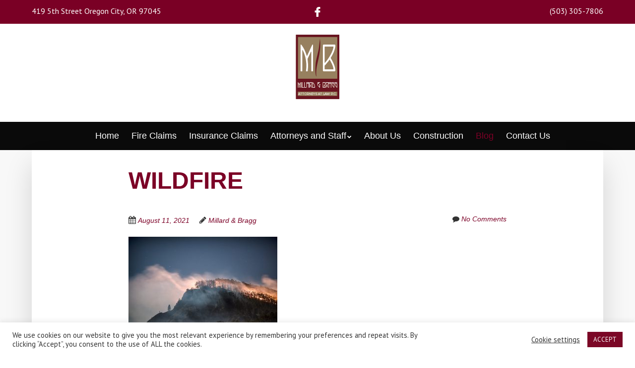

--- FILE ---
content_type: text/html; charset=UTF-8
request_url: https://millardlaw.com/what-you-should-know-about-wildfires/tobias-seidl-tai1ctt5ex0-unsplash-min-min/
body_size: 30005
content:
<!doctype html>
<!-- paulirish.com/2008/conditional-stylesheets-vs-css-hacks-answer-neither/ -->
<!--[if lt IE 7]> <html class="no-js lt-ie9 lt-ie8 lt-ie7" lang="en-US"> <![endif]-->
<!--[if IE 7]>    <html class="no-js lt-ie9 lt-ie8" lang="en-US"> <![endif]-->
<!--[if IE 8]>    <html class="no-js lt-ie9" lang="en-US"> <![endif]-->
<!-- Consider adding a manifest.appcache: h5bp.com/d/Offline -->
<!--[if gt IE 8]><!--> <html class="no-js" lang="en-US"> <!--<![endif]-->


<head>
	<meta charset="UTF-8" />
	<!-- Always force latest IE rendering engine (even in intranet) & Chrome Frame -->
	<meta http-equiv="X-UA-Compatible" content="IE=edge,chrome=1">

	<meta http-equiv="cleartype" content="on">

	<!-- Responsive and mobile friendly stuff -->
	<meta name="HandheldFriendly" content="True">
	<meta name="MobileOptimized" content="320">
	<meta name="viewport" content="width=device-width, initial-scale=1">
<link href="https://fonts.googleapis.com/css?family=Cormorant+Garamond:400,400i|Open+Sans:400,400i,700,700i" rel="stylesheet">
	<link rel="profile" href="https://gmpg.org/xfn/11" />
	<link rel="pingback" href="https://millardlaw.com/xmlrpc.php" />

	<meta name='robots' content='index, follow, max-image-preview:large, max-snippet:-1, max-video-preview:-1' />

<!-- Google Tag Manager for WordPress by gtm4wp.com -->
<script data-cfasync="false" data-pagespeed-no-defer>
	var gtm4wp_datalayer_name = "dataLayer";
	var dataLayer = dataLayer || [];
</script>
<!-- End Google Tag Manager for WordPress by gtm4wp.com -->
	<!-- This site is optimized with the Yoast SEO plugin v26.6 - https://yoast.com/wordpress/plugins/seo/ -->
	<title>wildfire - Millard and Bragg, Property Damage, Fire, and Insurance Attorneys</title>
	<link rel="canonical" href="https://millardlaw.com/what-you-should-know-about-wildfires/tobias-seidl-tai1ctt5ex0-unsplash-min-min/" />
	<meta property="og:locale" content="en_US" />
	<meta property="og:type" content="article" />
	<meta property="og:title" content="wildfire - Millard and Bragg, Property Damage, Fire, and Insurance Attorneys" />
	<meta property="og:description" content="wildfire" />
	<meta property="og:url" content="https://millardlaw.com/what-you-should-know-about-wildfires/tobias-seidl-tai1ctt5ex0-unsplash-min-min/" />
	<meta property="og:site_name" content="Millard and Bragg, Property Damage, Fire, and Insurance Attorneys" />
	<meta property="article:modified_time" content="2021-08-10T21:33:41+00:00" />
	<meta property="og:image" content="https://millardlaw.com/what-you-should-know-about-wildfires/tobias-seidl-tai1ctt5ex0-unsplash-min-min" />
	<meta property="og:image:width" content="2560" />
	<meta property="og:image:height" content="1709" />
	<meta property="og:image:type" content="image/jpeg" />
	<meta name="twitter:card" content="summary_large_image" />
	<script type="application/ld+json" class="yoast-schema-graph">{"@context":"https://schema.org","@graph":[{"@type":"WebPage","@id":"https://millardlaw.com/what-you-should-know-about-wildfires/tobias-seidl-tai1ctt5ex0-unsplash-min-min/","url":"https://millardlaw.com/what-you-should-know-about-wildfires/tobias-seidl-tai1ctt5ex0-unsplash-min-min/","name":"wildfire - Millard and Bragg, Property Damage, Fire, and Insurance Attorneys","isPartOf":{"@id":"https://millardlaw.com/#website"},"primaryImageOfPage":{"@id":"https://millardlaw.com/what-you-should-know-about-wildfires/tobias-seidl-tai1ctt5ex0-unsplash-min-min/#primaryimage"},"image":{"@id":"https://millardlaw.com/what-you-should-know-about-wildfires/tobias-seidl-tai1ctt5ex0-unsplash-min-min/#primaryimage"},"thumbnailUrl":"https://millardlaw.com/wp-content/uploads/2021/08/tobias-seidl-tai1cTT5eX0-unsplash-min-min-scaled.jpg","datePublished":"2021-08-10T21:33:19+00:00","dateModified":"2021-08-10T21:33:41+00:00","breadcrumb":{"@id":"https://millardlaw.com/what-you-should-know-about-wildfires/tobias-seidl-tai1ctt5ex0-unsplash-min-min/#breadcrumb"},"inLanguage":"en-US","potentialAction":[{"@type":"ReadAction","target":["https://millardlaw.com/what-you-should-know-about-wildfires/tobias-seidl-tai1ctt5ex0-unsplash-min-min/"]}]},{"@type":"ImageObject","inLanguage":"en-US","@id":"https://millardlaw.com/what-you-should-know-about-wildfires/tobias-seidl-tai1ctt5ex0-unsplash-min-min/#primaryimage","url":"https://millardlaw.com/wp-content/uploads/2021/08/tobias-seidl-tai1cTT5eX0-unsplash-min-min-scaled.jpg","contentUrl":"https://millardlaw.com/wp-content/uploads/2021/08/tobias-seidl-tai1cTT5eX0-unsplash-min-min-scaled.jpg","width":2560,"height":1709,"caption":"wildfire"},{"@type":"BreadcrumbList","@id":"https://millardlaw.com/what-you-should-know-about-wildfires/tobias-seidl-tai1ctt5ex0-unsplash-min-min/#breadcrumb","itemListElement":[{"@type":"ListItem","position":1,"name":"Home","item":"https://millardlaw.com/"},{"@type":"ListItem","position":2,"name":"Helpful Resources for Pacific Northwest Wildfires","item":"https://millardlaw.com/what-you-should-know-about-wildfires/"},{"@type":"ListItem","position":3,"name":"wildfire"}]},{"@type":"WebSite","@id":"https://millardlaw.com/#website","url":"https://millardlaw.com/","name":"Millard and Bragg, Property Damage, Fire, and Insurance Attorneys","description":"Portland Fire &amp; Insurance Attorneys","potentialAction":[{"@type":"SearchAction","target":{"@type":"EntryPoint","urlTemplate":"https://millardlaw.com/?s={search_term_string}"},"query-input":{"@type":"PropertyValueSpecification","valueRequired":true,"valueName":"search_term_string"}}],"inLanguage":"en-US"}]}</script>
	<!-- / Yoast SEO plugin. -->


<link rel='dns-prefetch' href='//fonts.googleapis.com' />
<link rel="alternate" type="application/rss+xml" title="Millard and Bragg, Property Damage, Fire, and Insurance Attorneys &raquo; Feed" href="https://millardlaw.com/feed/" />
<link rel="alternate" type="application/rss+xml" title="Millard and Bragg, Property Damage, Fire, and Insurance Attorneys &raquo; Comments Feed" href="https://millardlaw.com/comments/feed/" />
<link rel="alternate" type="application/rss+xml" title="Millard and Bragg, Property Damage, Fire, and Insurance Attorneys &raquo; wildfire Comments Feed" href="https://millardlaw.com/what-you-should-know-about-wildfires/tobias-seidl-tai1ctt5ex0-unsplash-min-min/feed/" />
<link rel="alternate" title="oEmbed (JSON)" type="application/json+oembed" href="https://millardlaw.com/wp-json/oembed/1.0/embed?url=https%3A%2F%2Fmillardlaw.com%2Fwhat-you-should-know-about-wildfires%2Ftobias-seidl-tai1ctt5ex0-unsplash-min-min%2F" />
<link rel="alternate" title="oEmbed (XML)" type="text/xml+oembed" href="https://millardlaw.com/wp-json/oembed/1.0/embed?url=https%3A%2F%2Fmillardlaw.com%2Fwhat-you-should-know-about-wildfires%2Ftobias-seidl-tai1ctt5ex0-unsplash-min-min%2F&#038;format=xml" />
		<!-- This site uses the Google Analytics by MonsterInsights plugin v9.11.1 - Using Analytics tracking - https://www.monsterinsights.com/ -->
							<script src="//www.googletagmanager.com/gtag/js?id=G-B64TBQEEM0"  data-cfasync="false" data-wpfc-render="false" type="text/javascript" async></script>
			<script data-cfasync="false" data-wpfc-render="false" type="text/javascript">
				var mi_version = '9.11.1';
				var mi_track_user = true;
				var mi_no_track_reason = '';
								var MonsterInsightsDefaultLocations = {"page_location":"https:\/\/millardlaw.com\/what-you-should-know-about-wildfires\/tobias-seidl-tai1ctt5ex0-unsplash-min-min\/"};
								if ( typeof MonsterInsightsPrivacyGuardFilter === 'function' ) {
					var MonsterInsightsLocations = (typeof MonsterInsightsExcludeQuery === 'object') ? MonsterInsightsPrivacyGuardFilter( MonsterInsightsExcludeQuery ) : MonsterInsightsPrivacyGuardFilter( MonsterInsightsDefaultLocations );
				} else {
					var MonsterInsightsLocations = (typeof MonsterInsightsExcludeQuery === 'object') ? MonsterInsightsExcludeQuery : MonsterInsightsDefaultLocations;
				}

								var disableStrs = [
										'ga-disable-G-B64TBQEEM0',
									];

				/* Function to detect opted out users */
				function __gtagTrackerIsOptedOut() {
					for (var index = 0; index < disableStrs.length; index++) {
						if (document.cookie.indexOf(disableStrs[index] + '=true') > -1) {
							return true;
						}
					}

					return false;
				}

				/* Disable tracking if the opt-out cookie exists. */
				if (__gtagTrackerIsOptedOut()) {
					for (var index = 0; index < disableStrs.length; index++) {
						window[disableStrs[index]] = true;
					}
				}

				/* Opt-out function */
				function __gtagTrackerOptout() {
					for (var index = 0; index < disableStrs.length; index++) {
						document.cookie = disableStrs[index] + '=true; expires=Thu, 31 Dec 2099 23:59:59 UTC; path=/';
						window[disableStrs[index]] = true;
					}
				}

				if ('undefined' === typeof gaOptout) {
					function gaOptout() {
						__gtagTrackerOptout();
					}
				}
								window.dataLayer = window.dataLayer || [];

				window.MonsterInsightsDualTracker = {
					helpers: {},
					trackers: {},
				};
				if (mi_track_user) {
					function __gtagDataLayer() {
						dataLayer.push(arguments);
					}

					function __gtagTracker(type, name, parameters) {
						if (!parameters) {
							parameters = {};
						}

						if (parameters.send_to) {
							__gtagDataLayer.apply(null, arguments);
							return;
						}

						if (type === 'event') {
														parameters.send_to = monsterinsights_frontend.v4_id;
							var hookName = name;
							if (typeof parameters['event_category'] !== 'undefined') {
								hookName = parameters['event_category'] + ':' + name;
							}

							if (typeof MonsterInsightsDualTracker.trackers[hookName] !== 'undefined') {
								MonsterInsightsDualTracker.trackers[hookName](parameters);
							} else {
								__gtagDataLayer('event', name, parameters);
							}
							
						} else {
							__gtagDataLayer.apply(null, arguments);
						}
					}

					__gtagTracker('js', new Date());
					__gtagTracker('set', {
						'developer_id.dZGIzZG': true,
											});
					if ( MonsterInsightsLocations.page_location ) {
						__gtagTracker('set', MonsterInsightsLocations);
					}
										__gtagTracker('config', 'G-B64TBQEEM0', {"forceSSL":"true"} );
										window.gtag = __gtagTracker;										(function () {
						/* https://developers.google.com/analytics/devguides/collection/analyticsjs/ */
						/* ga and __gaTracker compatibility shim. */
						var noopfn = function () {
							return null;
						};
						var newtracker = function () {
							return new Tracker();
						};
						var Tracker = function () {
							return null;
						};
						var p = Tracker.prototype;
						p.get = noopfn;
						p.set = noopfn;
						p.send = function () {
							var args = Array.prototype.slice.call(arguments);
							args.unshift('send');
							__gaTracker.apply(null, args);
						};
						var __gaTracker = function () {
							var len = arguments.length;
							if (len === 0) {
								return;
							}
							var f = arguments[len - 1];
							if (typeof f !== 'object' || f === null || typeof f.hitCallback !== 'function') {
								if ('send' === arguments[0]) {
									var hitConverted, hitObject = false, action;
									if ('event' === arguments[1]) {
										if ('undefined' !== typeof arguments[3]) {
											hitObject = {
												'eventAction': arguments[3],
												'eventCategory': arguments[2],
												'eventLabel': arguments[4],
												'value': arguments[5] ? arguments[5] : 1,
											}
										}
									}
									if ('pageview' === arguments[1]) {
										if ('undefined' !== typeof arguments[2]) {
											hitObject = {
												'eventAction': 'page_view',
												'page_path': arguments[2],
											}
										}
									}
									if (typeof arguments[2] === 'object') {
										hitObject = arguments[2];
									}
									if (typeof arguments[5] === 'object') {
										Object.assign(hitObject, arguments[5]);
									}
									if ('undefined' !== typeof arguments[1].hitType) {
										hitObject = arguments[1];
										if ('pageview' === hitObject.hitType) {
											hitObject.eventAction = 'page_view';
										}
									}
									if (hitObject) {
										action = 'timing' === arguments[1].hitType ? 'timing_complete' : hitObject.eventAction;
										hitConverted = mapArgs(hitObject);
										__gtagTracker('event', action, hitConverted);
									}
								}
								return;
							}

							function mapArgs(args) {
								var arg, hit = {};
								var gaMap = {
									'eventCategory': 'event_category',
									'eventAction': 'event_action',
									'eventLabel': 'event_label',
									'eventValue': 'event_value',
									'nonInteraction': 'non_interaction',
									'timingCategory': 'event_category',
									'timingVar': 'name',
									'timingValue': 'value',
									'timingLabel': 'event_label',
									'page': 'page_path',
									'location': 'page_location',
									'title': 'page_title',
									'referrer' : 'page_referrer',
								};
								for (arg in args) {
																		if (!(!args.hasOwnProperty(arg) || !gaMap.hasOwnProperty(arg))) {
										hit[gaMap[arg]] = args[arg];
									} else {
										hit[arg] = args[arg];
									}
								}
								return hit;
							}

							try {
								f.hitCallback();
							} catch (ex) {
							}
						};
						__gaTracker.create = newtracker;
						__gaTracker.getByName = newtracker;
						__gaTracker.getAll = function () {
							return [];
						};
						__gaTracker.remove = noopfn;
						__gaTracker.loaded = true;
						window['__gaTracker'] = __gaTracker;
					})();
									} else {
										console.log("");
					(function () {
						function __gtagTracker() {
							return null;
						}

						window['__gtagTracker'] = __gtagTracker;
						window['gtag'] = __gtagTracker;
					})();
									}
			</script>
							<!-- / Google Analytics by MonsterInsights -->
		<style id='wp-img-auto-sizes-contain-inline-css' type='text/css'>
img:is([sizes=auto i],[sizes^="auto," i]){contain-intrinsic-size:3000px 1500px}
/*# sourceURL=wp-img-auto-sizes-contain-inline-css */
</style>
<style id='wp-emoji-styles-inline-css' type='text/css'>

	img.wp-smiley, img.emoji {
		display: inline !important;
		border: none !important;
		box-shadow: none !important;
		height: 1em !important;
		width: 1em !important;
		margin: 0 0.07em !important;
		vertical-align: -0.1em !important;
		background: none !important;
		padding: 0 !important;
	}
/*# sourceURL=wp-emoji-styles-inline-css */
</style>
<style id='wp-block-library-inline-css' type='text/css'>
:root{--wp-block-synced-color:#7a00df;--wp-block-synced-color--rgb:122,0,223;--wp-bound-block-color:var(--wp-block-synced-color);--wp-editor-canvas-background:#ddd;--wp-admin-theme-color:#007cba;--wp-admin-theme-color--rgb:0,124,186;--wp-admin-theme-color-darker-10:#006ba1;--wp-admin-theme-color-darker-10--rgb:0,107,160.5;--wp-admin-theme-color-darker-20:#005a87;--wp-admin-theme-color-darker-20--rgb:0,90,135;--wp-admin-border-width-focus:2px}@media (min-resolution:192dpi){:root{--wp-admin-border-width-focus:1.5px}}.wp-element-button{cursor:pointer}:root .has-very-light-gray-background-color{background-color:#eee}:root .has-very-dark-gray-background-color{background-color:#313131}:root .has-very-light-gray-color{color:#eee}:root .has-very-dark-gray-color{color:#313131}:root .has-vivid-green-cyan-to-vivid-cyan-blue-gradient-background{background:linear-gradient(135deg,#00d084,#0693e3)}:root .has-purple-crush-gradient-background{background:linear-gradient(135deg,#34e2e4,#4721fb 50%,#ab1dfe)}:root .has-hazy-dawn-gradient-background{background:linear-gradient(135deg,#faaca8,#dad0ec)}:root .has-subdued-olive-gradient-background{background:linear-gradient(135deg,#fafae1,#67a671)}:root .has-atomic-cream-gradient-background{background:linear-gradient(135deg,#fdd79a,#004a59)}:root .has-nightshade-gradient-background{background:linear-gradient(135deg,#330968,#31cdcf)}:root .has-midnight-gradient-background{background:linear-gradient(135deg,#020381,#2874fc)}:root{--wp--preset--font-size--normal:16px;--wp--preset--font-size--huge:42px}.has-regular-font-size{font-size:1em}.has-larger-font-size{font-size:2.625em}.has-normal-font-size{font-size:var(--wp--preset--font-size--normal)}.has-huge-font-size{font-size:var(--wp--preset--font-size--huge)}.has-text-align-center{text-align:center}.has-text-align-left{text-align:left}.has-text-align-right{text-align:right}.has-fit-text{white-space:nowrap!important}#end-resizable-editor-section{display:none}.aligncenter{clear:both}.items-justified-left{justify-content:flex-start}.items-justified-center{justify-content:center}.items-justified-right{justify-content:flex-end}.items-justified-space-between{justify-content:space-between}.screen-reader-text{border:0;clip-path:inset(50%);height:1px;margin:-1px;overflow:hidden;padding:0;position:absolute;width:1px;word-wrap:normal!important}.screen-reader-text:focus{background-color:#ddd;clip-path:none;color:#444;display:block;font-size:1em;height:auto;left:5px;line-height:normal;padding:15px 23px 14px;text-decoration:none;top:5px;width:auto;z-index:100000}html :where(.has-border-color){border-style:solid}html :where([style*=border-top-color]){border-top-style:solid}html :where([style*=border-right-color]){border-right-style:solid}html :where([style*=border-bottom-color]){border-bottom-style:solid}html :where([style*=border-left-color]){border-left-style:solid}html :where([style*=border-width]){border-style:solid}html :where([style*=border-top-width]){border-top-style:solid}html :where([style*=border-right-width]){border-right-style:solid}html :where([style*=border-bottom-width]){border-bottom-style:solid}html :where([style*=border-left-width]){border-left-style:solid}html :where(img[class*=wp-image-]){height:auto;max-width:100%}:where(figure){margin:0 0 1em}html :where(.is-position-sticky){--wp-admin--admin-bar--position-offset:var(--wp-admin--admin-bar--height,0px)}@media screen and (max-width:600px){html :where(.is-position-sticky){--wp-admin--admin-bar--position-offset:0px}}

/*# sourceURL=wp-block-library-inline-css */
</style><style id='wp-block-heading-inline-css' type='text/css'>
h1:where(.wp-block-heading).has-background,h2:where(.wp-block-heading).has-background,h3:where(.wp-block-heading).has-background,h4:where(.wp-block-heading).has-background,h5:where(.wp-block-heading).has-background,h6:where(.wp-block-heading).has-background{padding:1.25em 2.375em}h1.has-text-align-left[style*=writing-mode]:where([style*=vertical-lr]),h1.has-text-align-right[style*=writing-mode]:where([style*=vertical-rl]),h2.has-text-align-left[style*=writing-mode]:where([style*=vertical-lr]),h2.has-text-align-right[style*=writing-mode]:where([style*=vertical-rl]),h3.has-text-align-left[style*=writing-mode]:where([style*=vertical-lr]),h3.has-text-align-right[style*=writing-mode]:where([style*=vertical-rl]),h4.has-text-align-left[style*=writing-mode]:where([style*=vertical-lr]),h4.has-text-align-right[style*=writing-mode]:where([style*=vertical-rl]),h5.has-text-align-left[style*=writing-mode]:where([style*=vertical-lr]),h5.has-text-align-right[style*=writing-mode]:where([style*=vertical-rl]),h6.has-text-align-left[style*=writing-mode]:where([style*=vertical-lr]),h6.has-text-align-right[style*=writing-mode]:where([style*=vertical-rl]){rotate:180deg}
/*# sourceURL=https://millardlaw.com/wp-includes/blocks/heading/style.min.css */
</style>
<style id='wp-block-paragraph-inline-css' type='text/css'>
.is-small-text{font-size:.875em}.is-regular-text{font-size:1em}.is-large-text{font-size:2.25em}.is-larger-text{font-size:3em}.has-drop-cap:not(:focus):first-letter{float:left;font-size:8.4em;font-style:normal;font-weight:100;line-height:.68;margin:.05em .1em 0 0;text-transform:uppercase}body.rtl .has-drop-cap:not(:focus):first-letter{float:none;margin-left:.1em}p.has-drop-cap.has-background{overflow:hidden}:root :where(p.has-background){padding:1.25em 2.375em}:where(p.has-text-color:not(.has-link-color)) a{color:inherit}p.has-text-align-left[style*="writing-mode:vertical-lr"],p.has-text-align-right[style*="writing-mode:vertical-rl"]{rotate:180deg}
/*# sourceURL=https://millardlaw.com/wp-includes/blocks/paragraph/style.min.css */
</style>
<style id='global-styles-inline-css' type='text/css'>
:root{--wp--preset--aspect-ratio--square: 1;--wp--preset--aspect-ratio--4-3: 4/3;--wp--preset--aspect-ratio--3-4: 3/4;--wp--preset--aspect-ratio--3-2: 3/2;--wp--preset--aspect-ratio--2-3: 2/3;--wp--preset--aspect-ratio--16-9: 16/9;--wp--preset--aspect-ratio--9-16: 9/16;--wp--preset--color--black: #000000;--wp--preset--color--cyan-bluish-gray: #abb8c3;--wp--preset--color--white: #ffffff;--wp--preset--color--pale-pink: #f78da7;--wp--preset--color--vivid-red: #cf2e2e;--wp--preset--color--luminous-vivid-orange: #ff6900;--wp--preset--color--luminous-vivid-amber: #fcb900;--wp--preset--color--light-green-cyan: #7bdcb5;--wp--preset--color--vivid-green-cyan: #00d084;--wp--preset--color--pale-cyan-blue: #8ed1fc;--wp--preset--color--vivid-cyan-blue: #0693e3;--wp--preset--color--vivid-purple: #9b51e0;--wp--preset--gradient--vivid-cyan-blue-to-vivid-purple: linear-gradient(135deg,rgb(6,147,227) 0%,rgb(155,81,224) 100%);--wp--preset--gradient--light-green-cyan-to-vivid-green-cyan: linear-gradient(135deg,rgb(122,220,180) 0%,rgb(0,208,130) 100%);--wp--preset--gradient--luminous-vivid-amber-to-luminous-vivid-orange: linear-gradient(135deg,rgb(252,185,0) 0%,rgb(255,105,0) 100%);--wp--preset--gradient--luminous-vivid-orange-to-vivid-red: linear-gradient(135deg,rgb(255,105,0) 0%,rgb(207,46,46) 100%);--wp--preset--gradient--very-light-gray-to-cyan-bluish-gray: linear-gradient(135deg,rgb(238,238,238) 0%,rgb(169,184,195) 100%);--wp--preset--gradient--cool-to-warm-spectrum: linear-gradient(135deg,rgb(74,234,220) 0%,rgb(151,120,209) 20%,rgb(207,42,186) 40%,rgb(238,44,130) 60%,rgb(251,105,98) 80%,rgb(254,248,76) 100%);--wp--preset--gradient--blush-light-purple: linear-gradient(135deg,rgb(255,206,236) 0%,rgb(152,150,240) 100%);--wp--preset--gradient--blush-bordeaux: linear-gradient(135deg,rgb(254,205,165) 0%,rgb(254,45,45) 50%,rgb(107,0,62) 100%);--wp--preset--gradient--luminous-dusk: linear-gradient(135deg,rgb(255,203,112) 0%,rgb(199,81,192) 50%,rgb(65,88,208) 100%);--wp--preset--gradient--pale-ocean: linear-gradient(135deg,rgb(255,245,203) 0%,rgb(182,227,212) 50%,rgb(51,167,181) 100%);--wp--preset--gradient--electric-grass: linear-gradient(135deg,rgb(202,248,128) 0%,rgb(113,206,126) 100%);--wp--preset--gradient--midnight: linear-gradient(135deg,rgb(2,3,129) 0%,rgb(40,116,252) 100%);--wp--preset--font-size--small: 13px;--wp--preset--font-size--medium: 20px;--wp--preset--font-size--large: 36px;--wp--preset--font-size--x-large: 42px;--wp--preset--spacing--20: 0.44rem;--wp--preset--spacing--30: 0.67rem;--wp--preset--spacing--40: 1rem;--wp--preset--spacing--50: 1.5rem;--wp--preset--spacing--60: 2.25rem;--wp--preset--spacing--70: 3.38rem;--wp--preset--spacing--80: 5.06rem;--wp--preset--shadow--natural: 6px 6px 9px rgba(0, 0, 0, 0.2);--wp--preset--shadow--deep: 12px 12px 50px rgba(0, 0, 0, 0.4);--wp--preset--shadow--sharp: 6px 6px 0px rgba(0, 0, 0, 0.2);--wp--preset--shadow--outlined: 6px 6px 0px -3px rgb(255, 255, 255), 6px 6px rgb(0, 0, 0);--wp--preset--shadow--crisp: 6px 6px 0px rgb(0, 0, 0);}:where(.is-layout-flex){gap: 0.5em;}:where(.is-layout-grid){gap: 0.5em;}body .is-layout-flex{display: flex;}.is-layout-flex{flex-wrap: wrap;align-items: center;}.is-layout-flex > :is(*, div){margin: 0;}body .is-layout-grid{display: grid;}.is-layout-grid > :is(*, div){margin: 0;}:where(.wp-block-columns.is-layout-flex){gap: 2em;}:where(.wp-block-columns.is-layout-grid){gap: 2em;}:where(.wp-block-post-template.is-layout-flex){gap: 1.25em;}:where(.wp-block-post-template.is-layout-grid){gap: 1.25em;}.has-black-color{color: var(--wp--preset--color--black) !important;}.has-cyan-bluish-gray-color{color: var(--wp--preset--color--cyan-bluish-gray) !important;}.has-white-color{color: var(--wp--preset--color--white) !important;}.has-pale-pink-color{color: var(--wp--preset--color--pale-pink) !important;}.has-vivid-red-color{color: var(--wp--preset--color--vivid-red) !important;}.has-luminous-vivid-orange-color{color: var(--wp--preset--color--luminous-vivid-orange) !important;}.has-luminous-vivid-amber-color{color: var(--wp--preset--color--luminous-vivid-amber) !important;}.has-light-green-cyan-color{color: var(--wp--preset--color--light-green-cyan) !important;}.has-vivid-green-cyan-color{color: var(--wp--preset--color--vivid-green-cyan) !important;}.has-pale-cyan-blue-color{color: var(--wp--preset--color--pale-cyan-blue) !important;}.has-vivid-cyan-blue-color{color: var(--wp--preset--color--vivid-cyan-blue) !important;}.has-vivid-purple-color{color: var(--wp--preset--color--vivid-purple) !important;}.has-black-background-color{background-color: var(--wp--preset--color--black) !important;}.has-cyan-bluish-gray-background-color{background-color: var(--wp--preset--color--cyan-bluish-gray) !important;}.has-white-background-color{background-color: var(--wp--preset--color--white) !important;}.has-pale-pink-background-color{background-color: var(--wp--preset--color--pale-pink) !important;}.has-vivid-red-background-color{background-color: var(--wp--preset--color--vivid-red) !important;}.has-luminous-vivid-orange-background-color{background-color: var(--wp--preset--color--luminous-vivid-orange) !important;}.has-luminous-vivid-amber-background-color{background-color: var(--wp--preset--color--luminous-vivid-amber) !important;}.has-light-green-cyan-background-color{background-color: var(--wp--preset--color--light-green-cyan) !important;}.has-vivid-green-cyan-background-color{background-color: var(--wp--preset--color--vivid-green-cyan) !important;}.has-pale-cyan-blue-background-color{background-color: var(--wp--preset--color--pale-cyan-blue) !important;}.has-vivid-cyan-blue-background-color{background-color: var(--wp--preset--color--vivid-cyan-blue) !important;}.has-vivid-purple-background-color{background-color: var(--wp--preset--color--vivid-purple) !important;}.has-black-border-color{border-color: var(--wp--preset--color--black) !important;}.has-cyan-bluish-gray-border-color{border-color: var(--wp--preset--color--cyan-bluish-gray) !important;}.has-white-border-color{border-color: var(--wp--preset--color--white) !important;}.has-pale-pink-border-color{border-color: var(--wp--preset--color--pale-pink) !important;}.has-vivid-red-border-color{border-color: var(--wp--preset--color--vivid-red) !important;}.has-luminous-vivid-orange-border-color{border-color: var(--wp--preset--color--luminous-vivid-orange) !important;}.has-luminous-vivid-amber-border-color{border-color: var(--wp--preset--color--luminous-vivid-amber) !important;}.has-light-green-cyan-border-color{border-color: var(--wp--preset--color--light-green-cyan) !important;}.has-vivid-green-cyan-border-color{border-color: var(--wp--preset--color--vivid-green-cyan) !important;}.has-pale-cyan-blue-border-color{border-color: var(--wp--preset--color--pale-cyan-blue) !important;}.has-vivid-cyan-blue-border-color{border-color: var(--wp--preset--color--vivid-cyan-blue) !important;}.has-vivid-purple-border-color{border-color: var(--wp--preset--color--vivid-purple) !important;}.has-vivid-cyan-blue-to-vivid-purple-gradient-background{background: var(--wp--preset--gradient--vivid-cyan-blue-to-vivid-purple) !important;}.has-light-green-cyan-to-vivid-green-cyan-gradient-background{background: var(--wp--preset--gradient--light-green-cyan-to-vivid-green-cyan) !important;}.has-luminous-vivid-amber-to-luminous-vivid-orange-gradient-background{background: var(--wp--preset--gradient--luminous-vivid-amber-to-luminous-vivid-orange) !important;}.has-luminous-vivid-orange-to-vivid-red-gradient-background{background: var(--wp--preset--gradient--luminous-vivid-orange-to-vivid-red) !important;}.has-very-light-gray-to-cyan-bluish-gray-gradient-background{background: var(--wp--preset--gradient--very-light-gray-to-cyan-bluish-gray) !important;}.has-cool-to-warm-spectrum-gradient-background{background: var(--wp--preset--gradient--cool-to-warm-spectrum) !important;}.has-blush-light-purple-gradient-background{background: var(--wp--preset--gradient--blush-light-purple) !important;}.has-blush-bordeaux-gradient-background{background: var(--wp--preset--gradient--blush-bordeaux) !important;}.has-luminous-dusk-gradient-background{background: var(--wp--preset--gradient--luminous-dusk) !important;}.has-pale-ocean-gradient-background{background: var(--wp--preset--gradient--pale-ocean) !important;}.has-electric-grass-gradient-background{background: var(--wp--preset--gradient--electric-grass) !important;}.has-midnight-gradient-background{background: var(--wp--preset--gradient--midnight) !important;}.has-small-font-size{font-size: var(--wp--preset--font-size--small) !important;}.has-medium-font-size{font-size: var(--wp--preset--font-size--medium) !important;}.has-large-font-size{font-size: var(--wp--preset--font-size--large) !important;}.has-x-large-font-size{font-size: var(--wp--preset--font-size--x-large) !important;}
/*# sourceURL=global-styles-inline-css */
</style>

<style id='classic-theme-styles-inline-css' type='text/css'>
/*! This file is auto-generated */
.wp-block-button__link{color:#fff;background-color:#32373c;border-radius:9999px;box-shadow:none;text-decoration:none;padding:calc(.667em + 2px) calc(1.333em + 2px);font-size:1.125em}.wp-block-file__button{background:#32373c;color:#fff;text-decoration:none}
/*# sourceURL=/wp-includes/css/classic-themes.min.css */
</style>
<link rel='stylesheet' id='contact-form-7-css' href='https://millardlaw.com/wp-content/plugins/contact-form-7/includes/css/styles.css?ver=6.1.4' type='text/css' media='all' />
<link rel='stylesheet' id='cookie-law-info-css' href='https://millardlaw.com/wp-content/plugins/cookie-law-info/legacy/public/css/cookie-law-info-public.css?ver=3.3.9.1' type='text/css' media='all' />
<link rel='stylesheet' id='cookie-law-info-gdpr-css' href='https://millardlaw.com/wp-content/plugins/cookie-law-info/legacy/public/css/cookie-law-info-gdpr.css?ver=3.3.9.1' type='text/css' media='all' />
<link rel='stylesheet' id='page-list-style-css' href='https://millardlaw.com/wp-content/plugins/page-list/css/page-list.css?ver=5.9' type='text/css' media='all' />
<style id='responsive-menu-inline-css' type='text/css'>
/** This file is major component of this plugin so please don't try to edit here. */
#rmp_menu_trigger-956 {
  width: 55px;
  height: 55px;
  position: fixed;
  top: 0;
  border-radius: 5px;
  display: none;
  text-decoration: none;
  right: 0;
  background: #000000;
  transition: transform 0.5s, background-color 0.5s;
}
#rmp_menu_trigger-956:hover, #rmp_menu_trigger-956:focus {
  background: #000000;
  text-decoration: unset;
}
#rmp_menu_trigger-956.is-active {
  background: #000000;
}
#rmp_menu_trigger-956 .rmp-trigger-box {
  width: 25px;
  color: #ffffff;
}
#rmp_menu_trigger-956 .rmp-trigger-icon-active, #rmp_menu_trigger-956 .rmp-trigger-text-open {
  display: none;
}
#rmp_menu_trigger-956.is-active .rmp-trigger-icon-active, #rmp_menu_trigger-956.is-active .rmp-trigger-text-open {
  display: inline;
}
#rmp_menu_trigger-956.is-active .rmp-trigger-icon-inactive, #rmp_menu_trigger-956.is-active .rmp-trigger-text {
  display: none;
}
#rmp_menu_trigger-956 .rmp-trigger-label {
  color: #ffffff;
  pointer-events: none;
  line-height: 13px;
  font-family: inherit;
  font-size: 14px;
  display: inline;
  text-transform: inherit;
}
#rmp_menu_trigger-956 .rmp-trigger-label.rmp-trigger-label-top {
  display: block;
  margin-bottom: 12px;
}
#rmp_menu_trigger-956 .rmp-trigger-label.rmp-trigger-label-bottom {
  display: block;
  margin-top: 12px;
}
#rmp_menu_trigger-956 .responsive-menu-pro-inner {
  display: block;
}
#rmp_menu_trigger-956 .rmp-trigger-icon-inactive .rmp-font-icon {
  color: #ffffff;
}
#rmp_menu_trigger-956 .responsive-menu-pro-inner, #rmp_menu_trigger-956 .responsive-menu-pro-inner::before, #rmp_menu_trigger-956 .responsive-menu-pro-inner::after {
  width: 25px;
  height: 3px;
  background-color: #ffffff;
  border-radius: 4px;
  position: absolute;
}
#rmp_menu_trigger-956 .rmp-trigger-icon-active .rmp-font-icon {
  color: #ffffff;
}
#rmp_menu_trigger-956.is-active .responsive-menu-pro-inner, #rmp_menu_trigger-956.is-active .responsive-menu-pro-inner::before, #rmp_menu_trigger-956.is-active .responsive-menu-pro-inner::after {
  background-color: #ffffff;
}
#rmp_menu_trigger-956:hover .rmp-trigger-icon-inactive .rmp-font-icon {
  color: #ffffff;
}
#rmp_menu_trigger-956:not(.is-active):hover .responsive-menu-pro-inner, #rmp_menu_trigger-956:not(.is-active):hover .responsive-menu-pro-inner::before, #rmp_menu_trigger-956:not(.is-active):hover .responsive-menu-pro-inner::after {
  background-color: #ffffff;
}
#rmp_menu_trigger-956 .responsive-menu-pro-inner::before {
  top: 10px;
}
#rmp_menu_trigger-956 .responsive-menu-pro-inner::after {
  bottom: 10px;
}
#rmp_menu_trigger-956.is-active .responsive-menu-pro-inner::after {
  bottom: 0;
}
/* Hamburger menu styling */
@media screen and (max-width: 962px) {
  /** Menu Title Style */
  /** Menu Additional Content Style */
  #bannercontainer {
    display: none !important;
  }
  #rmp_menu_trigger-956 {
    display: block;
  }
  #rmp-container-956 {
    position: fixed;
    top: 0;
    margin: 0;
    transition: transform 0.5s;
    overflow: auto;
    display: block;
    width: 75%;
    background-color: #7a0025;
    background-image: url("");
    height: 100%;
    left: 0;
    padding-top: 0px;
    padding-left: 0px;
    padding-bottom: 0px;
    padding-right: 0px;
  }
  #rmp-menu-wrap-956 {
    padding-top: 0px;
    padding-left: 0px;
    padding-bottom: 0px;
    padding-right: 0px;
    background-color: #7a0025;
  }
  #rmp-menu-wrap-956 .rmp-menu, #rmp-menu-wrap-956 .rmp-submenu {
    width: 100%;
    box-sizing: border-box;
    margin: 0;
    padding: 0;
  }
  #rmp-menu-wrap-956 .rmp-submenu-depth-1 .rmp-menu-item-link {
    padding-left: 10%;
  }
  #rmp-menu-wrap-956 .rmp-submenu-depth-2 .rmp-menu-item-link {
    padding-left: 15%;
  }
  #rmp-menu-wrap-956 .rmp-submenu-depth-3 .rmp-menu-item-link {
    padding-left: 20%;
  }
  #rmp-menu-wrap-956 .rmp-submenu-depth-4 .rmp-menu-item-link {
    padding-left: 25%;
  }
  #rmp-menu-wrap-956 .rmp-submenu.rmp-submenu-open {
    display: block;
  }
  #rmp-menu-wrap-956 .rmp-menu-item {
    width: 100%;
    list-style: none;
    margin: 0;
  }
  #rmp-menu-wrap-956 .rmp-menu-item-link {
    height: 50px;
    line-height: 50px;
    font-size: 18px;
    border-bottom: 1px solid #7a0025;
    font-family: inherit;
    color: #ffffff;
    text-align: left;
    background-color: #7a0025;
    font-weight: normal;
    letter-spacing: 0px;
    display: block;
    box-sizing: border-box;
    width: 100%;
    text-decoration: none;
    position: relative;
    overflow: hidden;
    transition: background-color 0.5s, border-color 0.5s, 0.5s;
    padding: 0 5%;
    padding-right: 50px;
  }
  #rmp-menu-wrap-956 .rmp-menu-item-link:after, #rmp-menu-wrap-956 .rmp-menu-item-link:before {
    display: none;
  }
  #rmp-menu-wrap-956 .rmp-menu-item-link:hover, #rmp-menu-wrap-956 .rmp-menu-item-link:focus {
    color: #ffffff;
    border-color: #7a0025;
    background-color: #7a0025;
  }
  #rmp-menu-wrap-956 .rmp-menu-item-link:focus {
    outline: none;
    border-color: unset;
    box-shadow: unset;
  }
  #rmp-menu-wrap-956 .rmp-menu-item-link .rmp-font-icon {
    height: 50px;
    line-height: 50px;
    margin-right: 10px;
    font-size: 18px;
  }
  #rmp-menu-wrap-956 .rmp-menu-current-item .rmp-menu-item-link {
    color: #ffffff;
    border-color: #7a0025;
    background-color: #7a0025;
  }
  #rmp-menu-wrap-956 .rmp-menu-current-item .rmp-menu-item-link:hover, #rmp-menu-wrap-956 .rmp-menu-current-item .rmp-menu-item-link:focus {
    color: #ffffff;
    border-color: #7a0025;
    background-color: #7a0025;
  }
  #rmp-menu-wrap-956 .rmp-menu-subarrow {
    position: absolute;
    top: 0;
    bottom: 0;
    text-align: center;
    overflow: hidden;
    background-size: cover;
    overflow: hidden;
    right: 0;
    border-left-style: solid;
    border-left-color: #7a0025;
    border-left-width: 1px;
    height: 39px;
    width: 40px;
    color: #ffffff;
    background-color: #7a0025;
  }
  #rmp-menu-wrap-956 .rmp-menu-subarrow svg {
    fill: #ffffff;
  }
  #rmp-menu-wrap-956 .rmp-menu-subarrow:hover {
    color: #ffffff;
    border-color: #7a0025;
    background-color: #7a0025;
  }
  #rmp-menu-wrap-956 .rmp-menu-subarrow:hover svg {
    fill: #ffffff;
  }
  #rmp-menu-wrap-956 .rmp-menu-subarrow .rmp-font-icon {
    margin-right: unset;
  }
  #rmp-menu-wrap-956 .rmp-menu-subarrow * {
    vertical-align: middle;
    line-height: 39px;
  }
  #rmp-menu-wrap-956 .rmp-menu-subarrow-active {
    display: block;
    background-size: cover;
    color: #ffffff;
    border-color: #7a0025;
    background-color: #7a0025;
  }
  #rmp-menu-wrap-956 .rmp-menu-subarrow-active svg {
    fill: #ffffff;
  }
  #rmp-menu-wrap-956 .rmp-menu-subarrow-active:hover {
    color: #ffffff;
    border-color: #7a0025;
    background-color: #7a0025;
  }
  #rmp-menu-wrap-956 .rmp-menu-subarrow-active:hover svg {
    fill: #ffffff;
  }
  #rmp-menu-wrap-956 .rmp-submenu {
    display: none;
  }
  #rmp-menu-wrap-956 .rmp-submenu .rmp-menu-item-link {
    height: 40px;
    line-height: 40px;
    letter-spacing: 0px;
    font-size: 16px;
    border-bottom: 1px solid #000000;
    font-family: inherit;
    font-weight: normal;
    color: #ffffff;
    text-align: left;
    background-color: #000000;
  }
  #rmp-menu-wrap-956 .rmp-submenu .rmp-menu-item-link:hover, #rmp-menu-wrap-956 .rmp-submenu .rmp-menu-item-link:focus {
    color: #ffffff;
    border-color: #000000;
    background-color: #000000;
  }
  #rmp-menu-wrap-956 .rmp-submenu .rmp-menu-current-item .rmp-menu-item-link {
    color: #ffffff;
    border-color: #000000;
    background-color: #000000;
  }
  #rmp-menu-wrap-956 .rmp-submenu .rmp-menu-current-item .rmp-menu-item-link:hover, #rmp-menu-wrap-956 .rmp-submenu .rmp-menu-current-item .rmp-menu-item-link:focus {
    color: #ffffff;
    border-color: #000000;
    background-color: #000000;
  }
  #rmp-menu-wrap-956 .rmp-submenu .rmp-menu-subarrow {
    right: 0;
    border-right: unset;
    border-left-style: solid;
    border-left-color: #000000;
    border-left-width: 1px;
    height: 39px;
    line-height: 39px;
    width: 40px;
    color: #ffffff;
    background-color: #000000;
  }
  #rmp-menu-wrap-956 .rmp-submenu .rmp-menu-subarrow:hover {
    color: #ffffff;
    border-color: #000000;
    background-color: #000000;
  }
  #rmp-menu-wrap-956 .rmp-submenu .rmp-menu-subarrow-active {
    color: #ffffff;
    border-color: #000000;
    background-color: #000000;
  }
  #rmp-menu-wrap-956 .rmp-submenu .rmp-menu-subarrow-active:hover {
    color: #ffffff;
    border-color: #000000;
    background-color: #3f3f3f;
  }
  #rmp-menu-wrap-956 .rmp-menu-item-description {
    margin: 0;
    padding: 5px 5%;
    opacity: 0.8;
    color: #ffffff;
  }
  #rmp-search-box-956 {
    display: block;
    padding-top: 0px;
    padding-left: 5%;
    padding-bottom: 0px;
    padding-right: 5%;
  }
  #rmp-search-box-956 .rmp-search-form {
    margin: 0;
  }
  #rmp-search-box-956 .rmp-search-box {
    background: #ffffff;
    border: 1px solid #dadada;
    color: #333333;
    width: 100%;
    padding: 0 5%;
    border-radius: 30px;
    height: 45px;
    -webkit-appearance: none;
  }
  #rmp-search-box-956 .rmp-search-box::placeholder {
    color: #c7c7cd;
  }
  #rmp-search-box-956 .rmp-search-box:focus {
    background-color: #ffffff;
    outline: 2px solid #dadada;
    color: #333333;
  }
  #rmp-menu-title-956 {
    background-color: #7a0025;
    color: #ffffff;
    text-align: left;
    font-size: 18px;
    padding-top: 10%;
    padding-left: 5%;
    padding-bottom: 0%;
    padding-right: 5%;
    font-weight: 400;
    transition: background-color 0.5s, border-color 0.5s, color 0.5s;
  }
  #rmp-menu-title-956:hover {
    background-color: #7a0025;
    color: #ffffff;
  }
  #rmp-menu-title-956 > .rmp-menu-title-link {
    color: #ffffff;
    width: 100%;
    background-color: unset;
    text-decoration: none;
  }
  #rmp-menu-title-956 > .rmp-menu-title-link:hover {
    color: #ffffff;
  }
  #rmp-menu-title-956 .rmp-font-icon {
    font-size: 18px;
  }
  #rmp-menu-additional-content-956 {
    padding-top: 0px;
    padding-left: 5%;
    padding-bottom: 0px;
    padding-right: 5%;
    color: #ffffff;
    text-align: center;
    font-size: 16px;
  }
}
/**
This file contents common styling of menus.
*/
.rmp-container {
  display: none;
  visibility: visible;
  padding: 0px 0px 0px 0px;
  z-index: 99998;
  transition: all 0.3s;
  /** Scrolling bar in menu setting box **/
}
.rmp-container.rmp-fade-top, .rmp-container.rmp-fade-left, .rmp-container.rmp-fade-right, .rmp-container.rmp-fade-bottom {
  display: none;
}
.rmp-container.rmp-slide-left, .rmp-container.rmp-push-left {
  transform: translateX(-100%);
  -ms-transform: translateX(-100%);
  -webkit-transform: translateX(-100%);
  -moz-transform: translateX(-100%);
}
.rmp-container.rmp-slide-left.rmp-menu-open, .rmp-container.rmp-push-left.rmp-menu-open {
  transform: translateX(0);
  -ms-transform: translateX(0);
  -webkit-transform: translateX(0);
  -moz-transform: translateX(0);
}
.rmp-container.rmp-slide-right, .rmp-container.rmp-push-right {
  transform: translateX(100%);
  -ms-transform: translateX(100%);
  -webkit-transform: translateX(100%);
  -moz-transform: translateX(100%);
}
.rmp-container.rmp-slide-right.rmp-menu-open, .rmp-container.rmp-push-right.rmp-menu-open {
  transform: translateX(0);
  -ms-transform: translateX(0);
  -webkit-transform: translateX(0);
  -moz-transform: translateX(0);
}
.rmp-container.rmp-slide-top, .rmp-container.rmp-push-top {
  transform: translateY(-100%);
  -ms-transform: translateY(-100%);
  -webkit-transform: translateY(-100%);
  -moz-transform: translateY(-100%);
}
.rmp-container.rmp-slide-top.rmp-menu-open, .rmp-container.rmp-push-top.rmp-menu-open {
  transform: translateY(0);
  -ms-transform: translateY(0);
  -webkit-transform: translateY(0);
  -moz-transform: translateY(0);
}
.rmp-container.rmp-slide-bottom, .rmp-container.rmp-push-bottom {
  transform: translateY(100%);
  -ms-transform: translateY(100%);
  -webkit-transform: translateY(100%);
  -moz-transform: translateY(100%);
}
.rmp-container.rmp-slide-bottom.rmp-menu-open, .rmp-container.rmp-push-bottom.rmp-menu-open {
  transform: translateX(0);
  -ms-transform: translateX(0);
  -webkit-transform: translateX(0);
  -moz-transform: translateX(0);
}
.rmp-container::-webkit-scrollbar {
  width: 0px;
}
.rmp-container ::-webkit-scrollbar-track {
  box-shadow: inset 0 0 5px transparent;
}
.rmp-container ::-webkit-scrollbar-thumb {
  background: transparent;
}
.rmp-container ::-webkit-scrollbar-thumb:hover {
  background: transparent;
}
.rmp-container .rmp-menu-wrap .rmp-menu {
  transition: none;
  border-radius: 0;
  box-shadow: none;
  background: none;
  border: 0;
  bottom: auto;
  box-sizing: border-box;
  clip: auto;
  color: #666;
  display: block;
  float: none;
  font-family: inherit;
  font-size: 14px;
  height: auto;
  left: auto;
  line-height: 1.7;
  list-style-type: none;
  margin: 0;
  min-height: auto;
  max-height: none;
  opacity: 1;
  outline: none;
  overflow: visible;
  padding: 0;
  position: relative;
  pointer-events: auto;
  right: auto;
  text-align: left;
  text-decoration: none;
  text-indent: 0;
  text-transform: none;
  transform: none;
  top: auto;
  visibility: inherit;
  width: auto;
  word-wrap: break-word;
  white-space: normal;
}
.rmp-container .rmp-menu-additional-content {
  display: block;
  word-break: break-word;
}
.rmp-container .rmp-menu-title {
  display: flex;
  flex-direction: column;
}
.rmp-container .rmp-menu-title .rmp-menu-title-image {
  max-width: 100%;
  margin-bottom: 15px;
  display: block;
  margin: auto;
  margin-bottom: 15px;
}
button.rmp_menu_trigger {
  z-index: 999999;
  overflow: hidden;
  outline: none;
  border: 0;
  display: none;
  margin: 0;
  transition: transform 0.5s, background-color 0.5s;
  padding: 0;
}
button.rmp_menu_trigger .responsive-menu-pro-inner::before, button.rmp_menu_trigger .responsive-menu-pro-inner::after {
  content: "";
  display: block;
}
button.rmp_menu_trigger .responsive-menu-pro-inner::before {
  top: 10px;
}
button.rmp_menu_trigger .responsive-menu-pro-inner::after {
  bottom: 10px;
}
button.rmp_menu_trigger .rmp-trigger-box {
  width: 40px;
  display: inline-block;
  position: relative;
  pointer-events: none;
  vertical-align: super;
}
/*  Menu Trigger Boring Animation */
.rmp-menu-trigger-boring .responsive-menu-pro-inner {
  transition-property: none;
}
.rmp-menu-trigger-boring .responsive-menu-pro-inner::after, .rmp-menu-trigger-boring .responsive-menu-pro-inner::before {
  transition-property: none;
}
.rmp-menu-trigger-boring.is-active .responsive-menu-pro-inner {
  transform: rotate(45deg);
}
.rmp-menu-trigger-boring.is-active .responsive-menu-pro-inner:before {
  top: 0;
  opacity: 0;
}
.rmp-menu-trigger-boring.is-active .responsive-menu-pro-inner:after {
  bottom: 0;
  transform: rotate(-90deg);
}

/*# sourceURL=responsive-menu-inline-css */
</style>
<link rel='stylesheet' id='dashicons-css' href='https://millardlaw.com/wp-includes/css/dashicons.min.css?ver=6.9' type='text/css' media='all' />
<link rel='stylesheet' id='rs-plugin-settings-css' href='https://millardlaw.com/wp-content/plugins/revslider/public/assets/css/rs6.css?ver=6.2.22' type='text/css' media='all' />
<style id='rs-plugin-settings-inline-css' type='text/css'>
#rs-demo-id {}
/*# sourceURL=rs-plugin-settings-inline-css */
</style>
<link rel='stylesheet' id='simple-banner-style-css' href='https://millardlaw.com/wp-content/plugins/simple-banner/simple-banner.css?ver=3.2.0' type='text/css' media='all' />
<link rel='stylesheet' id='thsp-sticky-header-plugin-styles-css' href='https://millardlaw.com/wp-content/plugins/sticky-header/css/public.css?ver=1.0.0' type='text/css' media='all' />
<link rel='stylesheet' id='parent-style-css' href='https://millardlaw.com/wp-content/themes/quark/style.css?ver=6.9' type='text/css' media='all' />
<link rel='stylesheet' id='normalize-css' href='https://millardlaw.com/wp-content/themes/quark/css/normalize.css?ver=4.1.1' type='text/css' media='all' />
<link rel='stylesheet' id='fontawesome-css' href='https://millardlaw.com/wp-content/themes/quark/css/font-awesome.min.css?ver=4.6.3' type='text/css' media='all' />
<link rel='stylesheet' id='gridsystem-css' href='https://millardlaw.com/wp-content/themes/quark/css/grid.css?ver=1.0.0' type='text/css' media='all' />
<link rel='stylesheet' id='quark-fonts-css' href='https://fonts.googleapis.com/css?family=PT+Sans:400,400italic,700,700italic|Arvo:400&#038;subset=latin' type='text/css' media='all' />
<link rel='stylesheet' id='style-css' href='https://millardlaw.com/wp-content/themes/millardbragg/style.css?ver=6.9' type='text/css' media='all' />
<script type="text/javascript" src="https://millardlaw.com/wp-content/plugins/google-analytics-for-wordpress/assets/js/frontend-gtag.min.js?ver=9.11.1" id="monsterinsights-frontend-script-js" async="async" data-wp-strategy="async"></script>
<script data-cfasync="false" data-wpfc-render="false" type="text/javascript" id='monsterinsights-frontend-script-js-extra'>/* <![CDATA[ */
var monsterinsights_frontend = {"js_events_tracking":"true","download_extensions":"doc,pdf,ppt,zip,xls,docx,pptx,xlsx","inbound_paths":"[]","home_url":"https:\/\/millardlaw.com","hash_tracking":"false","v4_id":"G-B64TBQEEM0"};/* ]]> */
</script>
<script type="text/javascript" src="https://millardlaw.com/wp-includes/js/jquery/jquery.min.js?ver=3.7.1" id="jquery-core-js"></script>
<script type="text/javascript" src="https://millardlaw.com/wp-includes/js/jquery/jquery-migrate.min.js?ver=3.4.1" id="jquery-migrate-js"></script>
<script type="text/javascript" id="cookie-law-info-js-extra">
/* <![CDATA[ */
var Cli_Data = {"nn_cookie_ids":[],"cookielist":[],"non_necessary_cookies":[],"ccpaEnabled":"","ccpaRegionBased":"","ccpaBarEnabled":"","strictlyEnabled":["necessary","obligatoire"],"ccpaType":"gdpr","js_blocking":"1","custom_integration":"","triggerDomRefresh":"","secure_cookies":""};
var cli_cookiebar_settings = {"animate_speed_hide":"500","animate_speed_show":"500","background":"#FFF","border":"#b1a6a6c2","border_on":"","button_1_button_colour":"#7b0726","button_1_button_hover":"#62061e","button_1_link_colour":"#fff","button_1_as_button":"1","button_1_new_win":"","button_2_button_colour":"#333","button_2_button_hover":"#292929","button_2_link_colour":"#444","button_2_as_button":"","button_2_hidebar":"","button_3_button_colour":"#3566bb","button_3_button_hover":"#2a5296","button_3_link_colour":"#fff","button_3_as_button":"1","button_3_new_win":"","button_4_button_colour":"#000","button_4_button_hover":"#000000","button_4_link_colour":"#333333","button_4_as_button":"","button_7_button_colour":"#61a229","button_7_button_hover":"#4e8221","button_7_link_colour":"#fff","button_7_as_button":"1","button_7_new_win":"","font_family":"inherit","header_fix":"","notify_animate_hide":"1","notify_animate_show":"","notify_div_id":"#cookie-law-info-bar","notify_position_horizontal":"right","notify_position_vertical":"bottom","scroll_close":"","scroll_close_reload":"","accept_close_reload":"","reject_close_reload":"","showagain_tab":"","showagain_background":"#fff","showagain_border":"#000","showagain_div_id":"#cookie-law-info-again","showagain_x_position":"100px","text":"#333333","show_once_yn":"","show_once":"10000","logging_on":"","as_popup":"","popup_overlay":"1","bar_heading_text":"","cookie_bar_as":"banner","popup_showagain_position":"bottom-right","widget_position":"left"};
var log_object = {"ajax_url":"https://millardlaw.com/wp-admin/admin-ajax.php"};
//# sourceURL=cookie-law-info-js-extra
/* ]]> */
</script>
<script type="text/javascript" src="https://millardlaw.com/wp-content/plugins/cookie-law-info/legacy/public/js/cookie-law-info-public.js?ver=3.3.9.1" id="cookie-law-info-js"></script>
<script type="text/javascript" id="rmp_menu_scripts-js-extra">
/* <![CDATA[ */
var rmp_menu = {"ajaxURL":"https://millardlaw.com/wp-admin/admin-ajax.php","wp_nonce":"9511ff561a","menu":[{"menu_theme":null,"theme_type":"default","theme_location_menu":"","submenu_submenu_arrow_width":"40","submenu_submenu_arrow_width_unit":"px","submenu_submenu_arrow_height":"39","submenu_submenu_arrow_height_unit":"px","submenu_arrow_position":"right","submenu_sub_arrow_background_colour":"#000000","submenu_sub_arrow_background_hover_colour":"#000000","submenu_sub_arrow_background_colour_active":"#000000","submenu_sub_arrow_background_hover_colour_active":"#3f3f3f","submenu_sub_arrow_border_width":"1","submenu_sub_arrow_border_width_unit":"px","submenu_sub_arrow_border_colour":"#000000","submenu_sub_arrow_border_hover_colour":"#000000","submenu_sub_arrow_border_colour_active":"#000000","submenu_sub_arrow_border_hover_colour_active":"#000000","submenu_sub_arrow_shape_colour":"#ffffff","submenu_sub_arrow_shape_hover_colour":"#ffffff","submenu_sub_arrow_shape_colour_active":"#ffffff","submenu_sub_arrow_shape_hover_colour_active":"#ffffff","use_header_bar":"off","header_bar_items_order":"{\"logo\":\"on\",\"title\":\"on\",\"search\":\"on\",\"html content\":\"on\"}","header_bar_title":"","header_bar_html_content":"","header_bar_logo":"","header_bar_logo_link":"","header_bar_logo_width":"","header_bar_logo_width_unit":"%","header_bar_logo_height":"","header_bar_logo_height_unit":"px","header_bar_height":"80","header_bar_height_unit":"px","header_bar_padding":{"top":"0px","right":"5%","bottom":"0px","left":"5%"},"header_bar_font":"","header_bar_font_size":"14","header_bar_font_size_unit":"px","header_bar_text_color":"#ffffff","header_bar_background_color":"#ffffff","header_bar_breakpoint":"800","header_bar_position_type":"fixed","header_bar_adjust_page":null,"header_bar_scroll_enable":"off","header_bar_scroll_background_color":"#36bdf6","mobile_breakpoint":"600","tablet_breakpoint":"962","transition_speed":"0.5","sub_menu_speed":"0.2","show_menu_on_page_load":"","menu_disable_scrolling":"off","menu_overlay":"off","menu_overlay_colour":"rgba(0, 0, 0, 0.7)","desktop_menu_width":"","desktop_menu_width_unit":"%","desktop_menu_positioning":"fixed","desktop_menu_side":"","desktop_menu_to_hide":"","use_current_theme_location":"off","mega_menu":{"225":"off","227":"off","229":"off","228":"off","226":"off"},"desktop_submenu_open_animation":"","desktop_submenu_open_animation_speed":"0ms","desktop_submenu_open_on_click":"","desktop_menu_hide_and_show":"","menu_name":"Default Menu","menu_to_use":"main-menu","different_menu_for_mobile":"off","menu_to_use_in_mobile":"main-menu","use_mobile_menu":"on","use_tablet_menu":"on","use_desktop_menu":"","menu_display_on":"all-pages","menu_to_hide":"#bannercontainer","submenu_descriptions_on":"","custom_walker":"","menu_background_colour":"#7a0025","menu_depth":"5","smooth_scroll_on":"off","smooth_scroll_speed":"500","menu_font_icons":[],"menu_links_height":"50","menu_links_height_unit":"px","menu_links_line_height":"50","menu_links_line_height_unit":"px","menu_depth_0":"5","menu_depth_0_unit":"%","menu_font_size":"18","menu_font_size_unit":"px","menu_font":"","menu_font_weight":"normal","menu_text_alignment":"left","menu_text_letter_spacing":"","menu_word_wrap":"off","menu_link_colour":"#ffffff","menu_link_hover_colour":"#ffffff","menu_current_link_colour":"#ffffff","menu_current_link_hover_colour":"#ffffff","menu_item_background_colour":"#7a0025","menu_item_background_hover_colour":"#7a0025","menu_current_item_background_colour":"#7a0025","menu_current_item_background_hover_colour":"#7a0025","menu_border_width":"1","menu_border_width_unit":"px","menu_item_border_colour":"#7a0025","menu_item_border_colour_hover":"#7a0025","menu_current_item_border_colour":"#7a0025","menu_current_item_border_hover_colour":"#7a0025","submenu_links_height":"40","submenu_links_height_unit":"px","submenu_links_line_height":"40","submenu_links_line_height_unit":"px","menu_depth_side":"left","menu_depth_1":"10","menu_depth_1_unit":"%","menu_depth_2":"15","menu_depth_2_unit":"%","menu_depth_3":"20","menu_depth_3_unit":"%","menu_depth_4":"25","menu_depth_4_unit":"%","submenu_item_background_colour":"#000000","submenu_item_background_hover_colour":"#000000","submenu_current_item_background_colour":"#000000","submenu_current_item_background_hover_colour":"#000000","submenu_border_width":"1","submenu_border_width_unit":"px","submenu_item_border_colour":"#000000","submenu_item_border_colour_hover":"#000000","submenu_current_item_border_colour":"#000000","submenu_current_item_border_hover_colour":"#000000","submenu_font_size":"16","submenu_font_size_unit":"px","submenu_font":"","submenu_font_weight":"normal","submenu_text_letter_spacing":"","submenu_text_alignment":"left","submenu_link_colour":"#ffffff","submenu_link_hover_colour":"#ffffff","submenu_current_link_colour":"#ffffff","submenu_current_link_hover_colour":"#ffffff","inactive_arrow_shape":"\u25bc","active_arrow_shape":"\u25b2","inactive_arrow_font_icon":"","active_arrow_font_icon":"","inactive_arrow_image":"","active_arrow_image":"","submenu_arrow_width":"40","submenu_arrow_width_unit":"px","submenu_arrow_height":"39","submenu_arrow_height_unit":"px","arrow_position":"right","menu_sub_arrow_shape_colour":"#ffffff","menu_sub_arrow_shape_hover_colour":"#ffffff","menu_sub_arrow_shape_colour_active":"#ffffff","menu_sub_arrow_shape_hover_colour_active":"#ffffff","menu_sub_arrow_border_width":"1","menu_sub_arrow_border_width_unit":"px","menu_sub_arrow_border_colour":"#7a0025","menu_sub_arrow_border_hover_colour":"#7a0025","menu_sub_arrow_border_colour_active":"#7a0025","menu_sub_arrow_border_hover_colour_active":"#7a0025","menu_sub_arrow_background_colour":"#7a0025","menu_sub_arrow_background_hover_colour":"#7a0025","menu_sub_arrow_background_colour_active":"#7a0025","menu_sub_arrow_background_hover_colour_active":"#7a0025","fade_submenus":"off","fade_submenus_side":"left","fade_submenus_delay":"100","fade_submenus_speed":"500","use_slide_effect":"off","slide_effect_back_to_text":"Back","accordion_animation":"off","auto_expand_all_submenus":"off","auto_expand_current_submenus":"off","menu_item_click_to_trigger_submenu":"off","button_width":"55","button_width_unit":"px","button_height":"55","button_height_unit":"px","button_background_colour":"#000000","button_background_colour_hover":"#000000","button_background_colour_active":"#000000","toggle_button_border_radius":"5","button_transparent_background":"off","button_left_or_right":"right","button_position_type":"fixed","button_distance_from_side":"0","button_distance_from_side_unit":"%","button_top":"0","button_top_unit":"px","button_push_with_animation":"off","button_click_animation":"boring","button_line_margin":"5","button_line_margin_unit":"px","button_line_width":"25","button_line_width_unit":"px","button_line_height":"3","button_line_height_unit":"px","button_line_colour":"#ffffff","button_line_colour_hover":"#ffffff","button_line_colour_active":"#ffffff","button_font_icon":"","button_font_icon_when_clicked":"","button_image":"","button_image_when_clicked":"","button_title":"","button_title_open":"","button_title_position":"left","menu_container_columns":"","button_font":"","button_font_size":"14","button_font_size_unit":"px","button_title_line_height":"13","button_title_line_height_unit":"px","button_text_colour":"#ffffff","button_trigger_type_click":"on","button_trigger_type_hover":"off","button_click_trigger":"#responsive-menu-button","items_order":{"title":"on","menu":"on","search":"on","additional content":"on"},"menu_title":"","menu_title_link":"","menu_title_link_location":"_self","menu_title_image":"","menu_title_font_icon":"","menu_title_section_padding":{"top":"10%","right":"5%","bottom":"0%","left":"5%"},"menu_title_background_colour":"#7a0025","menu_title_background_hover_colour":"#7a0025","menu_title_font_size":"18","menu_title_font_size_unit":"px","menu_title_alignment":"left","menu_title_font_weight":"400","menu_title_font_family":"","menu_title_colour":"#ffffff","menu_title_hover_colour":"#ffffff","menu_title_image_width":"","menu_title_image_width_unit":"%","menu_title_image_height":"","menu_title_image_height_unit":"px","menu_additional_content":"","menu_additional_section_padding":{"left":"5%","top":"0px","right":"5%","bottom":"0px"},"menu_additional_content_font_size":"16","menu_additional_content_font_size_unit":"px","menu_additional_content_alignment":"center","menu_additional_content_colour":"#ffffff","menu_search_box_text":"Search","menu_search_box_code":"","menu_search_section_padding":{"left":"5%","top":"0px","right":"5%","bottom":"0px"},"menu_search_box_height":"45","menu_search_box_height_unit":"px","menu_search_box_border_radius":"30","menu_search_box_text_colour":"#333333","menu_search_box_background_colour":"#ffffff","menu_search_box_placeholder_colour":"#c7c7cd","menu_search_box_border_colour":"#dadada","menu_section_padding":{"top":"0px","right":"0px","bottom":"0px","left":"0px"},"menu_width":"75","menu_width_unit":"%","menu_maximum_width":"","menu_maximum_width_unit":"px","menu_minimum_width":"","menu_minimum_width_unit":"px","menu_auto_height":"off","menu_container_padding":{"top":"0px","right":"0px","bottom":"0px","left":"0px"},"menu_container_background_colour":"#7a0025","menu_background_image":"","animation_type":"slide","menu_appear_from":"left","animation_speed":"0.5","page_wrapper":"","menu_close_on_body_click":"off","menu_close_on_scroll":"off","menu_close_on_link_click":"off","enable_touch_gestures":"","active_arrow_font_icon_type":"font-awesome","active_arrow_image_alt":"","admin_theme":"dark","breakpoint":"962","button_font_icon_type":"font-awesome","button_font_icon_when_clicked_type":"font-awesome","button_image_alt":"","button_image_alt_when_clicked":"","button_trigger_type":"click","custom_css":"","desktop_menu_options":"{\"13\":{\"type\":\"standard\",\"width\":\"auto\",\"parent_background_colour\":\"\",\"parent_background_image\":\"\"},\"56\":{\"type\":\"standard\",\"width\":\"auto\",\"parent_background_colour\":\"\",\"parent_background_image\":\"\"},\"55\":{\"type\":\"standard\",\"width\":\"auto\",\"parent_background_colour\":\"\",\"parent_background_image\":\"\"},\"54\":{\"type\":\"standard\",\"width\":\"auto\",\"parent_background_colour\":\"\",\"parent_background_image\":\"\"},\"53\":{\"width\":\"auto\",\"widgets\":[{\"title\":{\"enabled\":\"true\"}}]},\"52\":{\"width\":\"auto\",\"widgets\":[{\"title\":{\"enabled\":\"true\"}}]},\"262\":{\"width\":\"auto\",\"widgets\":[{\"title\":{\"enabled\":\"true\"}}]},\"265\":{\"width\":\"auto\",\"widgets\":[{\"title\":{\"enabled\":\"true\"}}]},\"57\":{\"type\":\"standard\",\"width\":\"auto\",\"parent_background_colour\":\"\",\"parent_background_image\":\"\"},\"306\":{\"type\":\"standard\",\"width\":\"auto\",\"parent_background_colour\":\"\",\"parent_background_image\":\"\"},\"176\":{\"type\":\"standard\",\"width\":\"auto\",\"parent_background_colour\":\"\",\"parent_background_image\":\"\"},\"51\":{\"type\":\"standard\",\"width\":\"auto\",\"parent_background_colour\":\"\",\"parent_background_image\":\"\"}}","excluded_pages":null,"external_files":"off","header_bar_logo_alt":"","hide_on_desktop":"off","hide_on_mobile":"off","inactive_arrow_font_icon_type":"font-awesome","inactive_arrow_image_alt":"","keyboard_shortcut_close_menu":"27,37","keyboard_shortcut_open_menu":"32,39","menu_adjust_for_wp_admin_bar":"off","menu_depth_5":"30","menu_depth_5_unit":"%","menu_title_font_icon_type":"font-awesome","menu_title_image_alt":"","minify_scripts":"off","mobile_only":"off","remove_bootstrap":"","remove_fontawesome":"","scripts_in_footer":"off","shortcode":"off","single_menu_font":"","single_menu_font_size":"14","single_menu_font_size_unit":"px","single_menu_height":"80","single_menu_height_unit":"px","single_menu_item_background_colour":"#ffffff","single_menu_item_background_colour_hover":"#ffffff","single_menu_item_link_colour":"#000000","single_menu_item_link_colour_hover":"#000000","single_menu_item_submenu_background_colour":"#ffffff","single_menu_item_submenu_background_colour_hover":"#ffffff","single_menu_item_submenu_link_colour":"#000000","single_menu_item_submenu_link_colour_hover":"#000000","single_menu_line_height":"80","single_menu_line_height_unit":"px","single_menu_submenu_font":"","single_menu_submenu_font_size":"12","single_menu_submenu_font_size_unit":"px","single_menu_submenu_height":"","single_menu_submenu_height_unit":"auto","single_menu_submenu_line_height":"40","single_menu_submenu_line_height_unit":"px","menu_title_padding":{"left":"5%","top":"0px","right":"5%","bottom":"0px"},"menu_id":956,"active_toggle_contents":"\u25b2","inactive_toggle_contents":"\u25bc"}]};
//# sourceURL=rmp_menu_scripts-js-extra
/* ]]> */
</script>
<script type="text/javascript" src="https://millardlaw.com/wp-content/plugins/responsive-menu/v4.0.0/assets/js/rmp-menu.js?ver=4.6.0" id="rmp_menu_scripts-js"></script>
<script type="text/javascript" src="https://millardlaw.com/wp-content/plugins/revslider/public/assets/js/rbtools.min.js?ver=6.2.22" id="tp-tools-js"></script>
<script type="text/javascript" src="https://millardlaw.com/wp-content/plugins/revslider/public/assets/js/rs6.min.js?ver=6.2.22" id="revmin-js"></script>
<script type="text/javascript" id="simple-banner-script-js-before">
/* <![CDATA[ */
const simpleBannerScriptParams = {"pro_version_enabled":false,"debug_mode":false,"id":894,"version":"3.2.0","banner_params":[{"hide_simple_banner":false,"simple_banner_prepend_element":false,"simple_banner_position":false,"header_margin":false,"header_padding":false,"wp_body_open_enabled":false,"wp_body_open":true,"simple_banner_z_index":false,"simple_banner_text":false,"disabled_on_current_page":false,"disabled_pages_array":[],"is_current_page_a_post":false,"disabled_on_posts":false,"simple_banner_disabled_page_paths":false,"simple_banner_font_size":false,"simple_banner_color":false,"simple_banner_text_color":false,"simple_banner_link_color":false,"simple_banner_close_color":false,"simple_banner_custom_css":false,"simple_banner_scrolling_custom_css":false,"simple_banner_text_custom_css":false,"simple_banner_button_css":false,"site_custom_css":false,"keep_site_custom_css":false,"site_custom_js":false,"keep_site_custom_js":false,"close_button_enabled":false,"close_button_expiration":false,"close_button_cookie_set":false,"current_date":{"date":"2026-01-21 01:59:49.046679","timezone_type":3,"timezone":"UTC"},"start_date":{"date":"2026-01-21 01:59:49.046697","timezone_type":3,"timezone":"UTC"},"end_date":{"date":"2026-01-21 01:59:49.046706","timezone_type":3,"timezone":"UTC"},"simple_banner_start_after_date":false,"simple_banner_remove_after_date":false,"simple_banner_insert_inside_element":false}]}
//# sourceURL=simple-banner-script-js-before
/* ]]> */
</script>
<script type="text/javascript" src="https://millardlaw.com/wp-content/plugins/simple-banner/simple-banner.js?ver=3.2.0" id="simple-banner-script-js"></script>
<script type="text/javascript" id="thsp-sticky-header-plugin-script-js-extra">
/* <![CDATA[ */
var StickyHeaderParams = {"show_at":"200","hide_if_narrower":"961"};
//# sourceURL=thsp-sticky-header-plugin-script-js-extra
/* ]]> */
</script>
<script type="text/javascript" src="https://millardlaw.com/wp-content/plugins/sticky-header/js/public.min.js?ver=1.0.0" id="thsp-sticky-header-plugin-script-js"></script>
<script type="text/javascript" src="https://millardlaw.com/wp-content/themes/quark/js/modernizr-min.js?ver=3.5.0" id="modernizr-js"></script>
<link rel="https://api.w.org/" href="https://millardlaw.com/wp-json/" /><link rel="alternate" title="JSON" type="application/json" href="https://millardlaw.com/wp-json/wp/v2/media/894" /><link rel="EditURI" type="application/rsd+xml" title="RSD" href="https://millardlaw.com/xmlrpc.php?rsd" />
<meta name="generator" content="WordPress 6.9" />
<link rel='shortlink' href='https://millardlaw.com/?p=894' />
<style id="simple-banner-background-color" type="text/css">.simple-banner{background: #024985;}</style><style id="simple-banner-text-color" type="text/css">.simple-banner .simple-banner-text{color: #ffffff;}</style><style id="simple-banner-link-color" type="text/css">.simple-banner .simple-banner-text a{color:#f16521;}</style><style id="simple-banner-z-index" type="text/css">.simple-banner{z-index: 99999;}</style><style id="simple-banner-site-custom-css-dummy" type="text/css"></style><script id="simple-banner-site-custom-js-dummy" type="text/javascript"></script>
<!-- Google Tag Manager for WordPress by gtm4wp.com -->
<!-- GTM Container placement set to automatic -->
<script data-cfasync="false" data-pagespeed-no-defer>
	var dataLayer_content = {"pagePostType":"attachment","pagePostType2":"single-attachment","pagePostAuthor":"Millard & Bragg"};
	dataLayer.push( dataLayer_content );
</script>
<script data-cfasync="false" data-pagespeed-no-defer>
(function(w,d,s,l,i){w[l]=w[l]||[];w[l].push({'gtm.start':
new Date().getTime(),event:'gtm.js'});var f=d.getElementsByTagName(s)[0],
j=d.createElement(s),dl=l!='dataLayer'?'&l='+l:'';j.async=true;j.src=
'//www.googletagmanager.com/gtm.js?id='+i+dl;f.parentNode.insertBefore(j,f);
})(window,document,'script','dataLayer','GTM-N7PWKCC');
</script>
<!-- End Google Tag Manager for WordPress by gtm4wp.com --><link rel="apple-touch-icon" sizes="120x120" href="/wp-content/uploads/fbrfg/apple-touch-icon.png?v=PYEwk2dJXz">
<link rel="icon" type="image/png" href="/wp-content/uploads/fbrfg/favicon-32x32.png?v=PYEwk2dJXz" sizes="32x32">
<link rel="icon" type="image/png" href="/wp-content/uploads/fbrfg/favicon-16x16.png?v=PYEwk2dJXz" sizes="16x16">
<link rel="manifest" href="/wp-content/uploads/fbrfg/manifest.json?v=PYEwk2dJXz">
<link rel="mask-icon" href="/wp-content/uploads/fbrfg/safari-pinned-tab.svg?v=PYEwk2dJXz" color="#a1143a">
<link rel="shortcut icon" href="/wp-content/uploads/fbrfg/favicon.ico?v=PYEwk2dJXz">
<meta name="msapplication-config" content="/wp-content/uploads/fbrfg/browserconfig.xml?v=PYEwk2dJXz">
<meta name="theme-color" content="#ffffff">		<style type="text/css">
			#thsp-sticky-header {
				background-color: #7a0025;
			}
			#thsp-sticky-header,
			#thsp-sticky-header a {
				color: #f9f9f9 !important;
			}
					</style>
	
<style>
#bannercontainer { background: #0a0a0a url('') repeat scroll top left; }
#footercontainer { background-color: #0a0a0a; }
.smallprint { text-align: center; }
</style>
<meta name="generator" content="Powered by Slider Revolution 6.2.22 - responsive, Mobile-Friendly Slider Plugin for WordPress with comfortable drag and drop interface." />
<script type="text/javascript">function setREVStartSize(e){
			//window.requestAnimationFrame(function() {				 
				window.RSIW = window.RSIW===undefined ? window.innerWidth : window.RSIW;	
				window.RSIH = window.RSIH===undefined ? window.innerHeight : window.RSIH;	
				try {								
					var pw = document.getElementById(e.c).parentNode.offsetWidth,
						newh;
					pw = pw===0 || isNaN(pw) ? window.RSIW : pw;
					e.tabw = e.tabw===undefined ? 0 : parseInt(e.tabw);
					e.thumbw = e.thumbw===undefined ? 0 : parseInt(e.thumbw);
					e.tabh = e.tabh===undefined ? 0 : parseInt(e.tabh);
					e.thumbh = e.thumbh===undefined ? 0 : parseInt(e.thumbh);
					e.tabhide = e.tabhide===undefined ? 0 : parseInt(e.tabhide);
					e.thumbhide = e.thumbhide===undefined ? 0 : parseInt(e.thumbhide);
					e.mh = e.mh===undefined || e.mh=="" || e.mh==="auto" ? 0 : parseInt(e.mh,0);		
					if(e.layout==="fullscreen" || e.l==="fullscreen") 						
						newh = Math.max(e.mh,window.RSIH);					
					else{					
						e.gw = Array.isArray(e.gw) ? e.gw : [e.gw];
						for (var i in e.rl) if (e.gw[i]===undefined || e.gw[i]===0) e.gw[i] = e.gw[i-1];					
						e.gh = e.el===undefined || e.el==="" || (Array.isArray(e.el) && e.el.length==0)? e.gh : e.el;
						e.gh = Array.isArray(e.gh) ? e.gh : [e.gh];
						for (var i in e.rl) if (e.gh[i]===undefined || e.gh[i]===0) e.gh[i] = e.gh[i-1];
											
						var nl = new Array(e.rl.length),
							ix = 0,						
							sl;					
						e.tabw = e.tabhide>=pw ? 0 : e.tabw;
						e.thumbw = e.thumbhide>=pw ? 0 : e.thumbw;
						e.tabh = e.tabhide>=pw ? 0 : e.tabh;
						e.thumbh = e.thumbhide>=pw ? 0 : e.thumbh;					
						for (var i in e.rl) nl[i] = e.rl[i]<window.RSIW ? 0 : e.rl[i];
						sl = nl[0];									
						for (var i in nl) if (sl>nl[i] && nl[i]>0) { sl = nl[i]; ix=i;}															
						var m = pw>(e.gw[ix]+e.tabw+e.thumbw) ? 1 : (pw-(e.tabw+e.thumbw)) / (e.gw[ix]);					
						newh =  (e.gh[ix] * m) + (e.tabh + e.thumbh);
					}				
					if(window.rs_init_css===undefined) window.rs_init_css = document.head.appendChild(document.createElement("style"));					
					document.getElementById(e.c).height = newh+"px";
					window.rs_init_css.innerHTML += "#"+e.c+"_wrapper { height: "+newh+"px }";				
				} catch(e){
					console.log("Failure at Presize of Slider:" + e)
				}					   
			//});
		  };</script>
<link rel='stylesheet' id='cookie-law-info-table-css' href='https://millardlaw.com/wp-content/plugins/cookie-law-info/legacy/public/css/cookie-law-info-table.css?ver=3.3.9.1' type='text/css' media='all' />
</head>

<body data-rsssl=1 class="attachment wp-singular attachment-template-default single single-attachment postid-894 attachmentid-894 attachment-jpeg wp-theme-quark wp-child-theme-millardbragg">

<div id="wrapper" class="hfeed site">

	<div class="visuallyhidden skip-link"><a href="#primary" title="Skip to main content">Skip to main content</a></div>

	<div id="headercontainer">
<div class="tophead"><div class="inside">
<div class="col grid_4_of_12">
	<div id="primary-sidebar" class="primary-sidebar widget-area" role="complementary">
		<aside id="black-studio-tinymce-2" class="widget widget_black_studio_tinymce"><div class="textwidget"><a href="http://maps.google.com/maps?q=419+5th+Street,+Oregon+City,+OR+97045">419 5th Street Oregon City, OR 97045</a></div></aside>	</div><!-- #primary-sidebar -->
</div><div class="col grid_4_of_12">    
	<div id="primary-sidebar" class="primary-sidebar widget-area" role="complementary">
		<aside id="black-studio-tinymce-3" class="widget widget_black_studio_tinymce"><div class="textwidget"><a class="facebook" href="https://www.facebook.com/MillardandBragg"><img class="alignnone size-full wp-image-90" src="https://millardlaw.com/wp-content/uploads/2016/12/facebook-logo.png" alt="" width="28" style=" padding: 4px; "/></a></div></aside>	</div><!-- #primary-sidebar -->
</div><div class="col grid_4_of_12">     
	<div id="primary-sidebar" class="primary-sidebar widget-area" role="complementary">
		<aside id="black-studio-tinymce-4" class="widget widget_black_studio_tinymce"><div class="textwidget"><a href="tel:503-305-7806">(503) 305-7806</a></div></aside>	</div><!-- #primary-sidebar -->
</div>       
    </div></div>
		<header id="masthead" class="site-header row" role="banner">
			<div class="col grid_12_of_12 site-title">
				<h1>
					<a href="https://millardlaw.com/" title="Millard and Bragg, Property Damage, Fire, and Insurance Attorneys" rel="home">
													<img src="https://millardlaw.com/wp-content/uploads/2016/12/cropped-millardbragglogo.png" height="134" width="92" alt="" />
											</a>
				</h1>
			</div> <!-- /.col.grid_5_of_12 -->
		</header> <!-- /#masthead.site-header.row -->

	</div> <!-- /#headercontainer -->
	<div id="bannercontainer">
		<div class="banner row">
			<nav id="site-navigation" class="main-navigation" role="navigation">
					<h3 class="menu-toggle assistive-text">Menu</h3>
					<div class="assistive-text skip-link"><a href="#content" title="Skip to content">Skip to content</a></div>
					<div class="menu-main-menu-container"><ul id="menu-main-menu" class="nav-menu"><li id="menu-item-13" class="menu-item menu-item-type-custom menu-item-object-custom menu-item-home menu-item-13"><a href="https://millardlaw.com/">Home</a></li>
<li id="menu-item-56" class="menu-item menu-item-type-post_type menu-item-object-page menu-item-56"><a href="https://millardlaw.com/fire-claims/">Fire Claims</a></li>
<li id="menu-item-55" class="menu-item menu-item-type-post_type menu-item-object-page menu-item-55"><a href="https://millardlaw.com/insurance-claims/">Insurance Claims</a></li>
<li id="menu-item-54" class="menu-item menu-item-type-post_type menu-item-object-page menu-item-has-children menu-item-54"><a href="https://millardlaw.com/attorneys-and-staff/">Attorneys and Staff</a>
<ul class="sub-menu">
	<li id="menu-item-53" class="menu-item menu-item-type-post_type menu-item-object-page menu-item-53"><a href="https://millardlaw.com/fred-millard/">Fred Millard</a></li>
	<li id="menu-item-52" class="menu-item menu-item-type-post_type menu-item-object-page menu-item-52"><a href="https://millardlaw.com/doug-bragg/">Doug Bragg</a></li>
	<li id="menu-item-265" class="menu-item menu-item-type-post_type menu-item-object-page menu-item-265"><a href="https://millardlaw.com/attorneys-and-staff/heidi-gross/">Heidi Gross</a></li>
</ul>
</li>
<li id="menu-item-57" class="menu-item menu-item-type-post_type menu-item-object-page menu-item-57"><a href="https://millardlaw.com/about-us/">About Us</a></li>
<li id="menu-item-306" class="menu-item menu-item-type-custom menu-item-object-custom menu-item-306"><a target="_blank" href="http://millardandbragg.com/">Construction</a></li>
<li id="menu-item-176" class="menu-item menu-item-type-post_type menu-item-object-page current_page_parent menu-item-176"><a href="https://millardlaw.com/blog/">Blog</a></li>
<li id="menu-item-51" class="menu-item menu-item-type-post_type menu-item-object-page menu-item-51"><a href="https://millardlaw.com/contact-us/">Contact Us</a></li>
</ul></div>				</nav> <!-- /.site-navigation.main-navigation -->
		</div> <!-- /.banner.row -->
	</div> <!-- /#bannercontainer -->

	<div id="maincontentcontainer">
		
	<div id="primary" class="site-content row" role="main">

			<div class="col grid_8_of_12">

				
					
	<article id="post-894" class="post-894 attachment type-attachment status-inherit hentry">
				<header class="entry-header">
							<h1 class="entry-title">wildfire</h1>
						<div class="header-meta"><i class="fa fa-calendar" aria-hidden="true"></i> <a href="https://millardlaw.com/what-you-should-know-about-wildfires/tobias-seidl-tai1ctt5ex0-unsplash-min-min/" title="Posted August 11, 2021 @ 4:33 am" rel="bookmark"><time class="entry-date" datetime="2021-08-11T04:33:19+07:00" itemprop="datePublished">August 11, 2021</time></a><i class="fa fa-pencil" aria-hidden="true"></i> <address class="author vcard"><a class="url fn n" href="https://millardlaw.com/author/edge-one/" title="View all posts by Millard &#038; Bragg" rel="author">Millard &#38; Bragg</a></address><span class="post-categories"></span><span class="comments-link"><i class="fa fa-comment" aria-hidden="true"></i> <a href="https://millardlaw.com/what-you-should-know-about-wildfires/tobias-seidl-tai1ctt5ex0-unsplash-min-min/#respond" title="Comment on wildfire">No Comments</a></span></div>					</header> <!-- /.entry-header -->

								<div class="entry-content">
				<p class="attachment"><a title="wildfire"  href='https://millardlaw.com/wp-content/uploads/2021/08/tobias-seidl-tai1cTT5eX0-unsplash-min-min-scaled.jpg'><img fetchpriority="high" decoding="async" width="300" height="200" src="https://millardlaw.com/wp-content/uploads/2021/08/tobias-seidl-tai1cTT5eX0-unsplash-min-min-300x200.jpg" class="attachment-medium size-medium" alt="wildfire" srcset="https://millardlaw.com/wp-content/uploads/2021/08/tobias-seidl-tai1cTT5eX0-unsplash-min-min-300x200.jpg 300w, https://millardlaw.com/wp-content/uploads/2021/08/tobias-seidl-tai1cTT5eX0-unsplash-min-min-1024x683.jpg 1024w, https://millardlaw.com/wp-content/uploads/2021/08/tobias-seidl-tai1cTT5eX0-unsplash-min-min-768x513.jpg 768w, https://millardlaw.com/wp-content/uploads/2021/08/tobias-seidl-tai1cTT5eX0-unsplash-min-min-1536x1025.jpg 1536w, https://millardlaw.com/wp-content/uploads/2021/08/tobias-seidl-tai1cTT5eX0-unsplash-min-min-2048x1367.jpg 2048w" sizes="(max-width: 300px) 100vw, 300px" /></a></p>
					
											</div> <!-- /.entry-content -->
		
		<footer class="entry-meta">
											</footer> <!-- /.entry-meta -->
	</article> <!-- /#post -->
			
					
<section id="comments" class="comments-area">

	
	
		<div id="respond" class="comment-respond">
		<h3 id="reply-title" class="comment-reply-title">Leave a Reply <small><a rel="nofollow" id="cancel-comment-reply-link" href="/what-you-should-know-about-wildfires/tobias-seidl-tai1ctt5ex0-unsplash-min-min/#respond" style="display:none;">Cancel reply</a></small></h3><form action="https://millardlaw.com/wp-comments-post.php" method="post" id="commentform" class="comment-form"><p class="comment-notes"><span id="email-notes">Your email address will not be published.</span> <span class="required-field-message">Required fields are marked <span class="required">*</span></span></p><p class="comment-form-comment"><label for="comment">Comment <span class="required">*</span></label><textarea id="comment" name="comment" cols="45" rows="8" aria-required="true"></textarea></p><p class="comment-form-author"><label for="author">Name <span class="required">*</span></label> <input id="author" name="author" type="text" value="" size="30" aria-required="true" /></p>
<p class="comment-form-email"><label for="email">Email <span class="required">*</span></label> <input id="email" name="email" type="text" value="" size="30" aria-required="true" /></p>
<p class="comment-form-url"><label for="url">Website</label><input id="url" name="url" type="text" value="" size="30" /></p>
<p class="form-submit"><input name="submit" type="submit" id="submit" class="submit" value="Post Comment" /> <input type='hidden' name='comment_post_ID' value='894' id='comment_post_ID' />
<input type='hidden' name='comment_parent' id='comment_parent' value='0' />
</p><p style="display: none;"><input type="hidden" id="akismet_comment_nonce" name="akismet_comment_nonce" value="54d1dab43f" /></p><p style="display: none !important;" class="akismet-fields-container" data-prefix="ak_"><label>&#916;<textarea name="ak_hp_textarea" cols="45" rows="8" maxlength="100"></textarea></label><input type="hidden" id="ak_js_1" name="ak_js" value="160"/><script>document.getElementById( "ak_js_1" ).setAttribute( "value", ( new Date() ).getTime() );</script></p></form>	</div><!-- #respond -->
	
</section> <!-- /#comments.comments-area -->

							<nav role="navigation" id="nav-below" class="site-navigation post-navigation nav-single">
			<h3 class="assistive-text">Post navigation</h3>

			
				<div class="nav-previous"><a href="https://millardlaw.com/what-you-should-know-about-wildfires/" rel="prev"><span class="meta-nav"><i class="fa fa-angle-left" aria-hidden="true"></i></span> Helpful Resources for Pacific Northwest Wildfires</a></div>				
			
		</nav><!-- #nav-below -->
		
					<div class="col grid_12_of_12" style=" margin-top: 3rem; ">

		<div id="secondary" class="widget-area" role="complementary">
			<aside id="rpwe_widget-5" class="widget rpwe_widget recent-posts-extended"><style>#rpwe_widget-5 .rpwe-block ul{
list-style: none !important;
margin-left: 0 !important;
padding-left: 0 !important;
}
#rpwe_widget-5 .widget-title{
    text-align: center;
    font-family: &#039;Open Sans&#039;, sans-serif;
text-transform: uppercase;
    font-weight: 700;
}
#rpwe_widget-5 .rpwe-block li{
    margin-bottom: 10px;
    padding-bottom: 10px;
    padding: 15px;
    list-style-type: none;
    display: inline-block;
    width: 50%;
vertical-align:top;
    text-align: center;
}

#rpwe_widget-5 .rpwe-block a{
display: inline !important;
text-decoration: none;
}

#rpwe_widget-5 .rpwe-block h3{
    background: none !important;
    clear: none;
    margin-bottom: 0 !important;
    margin-top: 0 !important;
    font-weight: 400;
    font-size: 22px !important;
    line-height: 1.5em;
    font-family: &#039;Open Sans&#039;, sans-serif;
text-transform: uppercase;
    font-weight: 700;
}

#rpwe_widget-5 .rpwe-thumb{
border: 1px solid #eee !important;
box-shadow: none !important;
margin: 2px 10px 2px 0;
padding: 3px !important;
}

#rpwe_widget-5 .rpwe-summary{
font-size: 12px;
}

#rpwe_widget-5 .rpwe-time{
color: #bbb;
font-size: 15px;
}

#rpwe_widget-5 .rpwe-comment{
color: #bbb;
font-size: 11px;
padding-left: 5px;
}

#rpwe_widget-5 .rpwe-alignleft{
display: inline;
float: left;
}

#rpwe_widget-5 .rpwe-alignright{
display: inline;
float: right;
}

#rpwe_widget-5 .rpwe-aligncenter{
display: block;
margin-left: auto;
margin-right: auto;
}

#rpwe_widget-5 .rpwe-clearfix:before,
#rpwe_widget-5 .rpwe-clearfix:after{
content: &quot;&quot;;
display: table !important;
}

#rpwe_widget-5 .rpwe-clearfix:after{
clear: both;
}

#rpwe_widget-5 .rpwe-clearfix{
zoom: 1;
}
</style><h3 class="widget-title">READ MORE</h3><div  class="rpwe-block"><ul class="rpwe-ul"><li class="rpwe-li rpwe-clearfix"><a class="rpwe-img" href="https://millardlaw.com/state-promises-free-cleanup-following-rowena-fire-but-long-term-recovery-could-take-years/" target="_self"><img class="rpwe-aligncenter rpwe-thumb" src="https://millardlaw.com/wp-content/uploads/2025/07/Gemini_Generated_Image_wip2o3wip2o3wip2-scaled-350x250.jpeg" alt="State promises free cleanup following Rowena fire, but long-term recovery could take years" height="250" width="350" loading="lazy" decoding="async"></a><h3 class="rpwe-title"><a href="https://millardlaw.com/state-promises-free-cleanup-following-rowena-fire-but-long-term-recovery-could-take-years/" target="_self">State promises free cleanup following Rowena fire, but long-term recovery could take years</a></h3><time class="rpwe-time published" datetime="2025-07-22T04:41:39+07:00">July 22, 2025</time></li><li class="rpwe-li rpwe-clearfix"><a class="rpwe-img" href="https://millardlaw.com/safety-first-january-online-newsletter/" target="_self"><img class="rpwe-aligncenter rpwe-thumb" src="https://millardlaw.com/wp-content/uploads/2023/01/Screenshot-2023-01-10-at-11.47.19-AM-350x250.png" alt="Safety First: January Online Newsletter" height="250" width="350" loading="lazy" decoding="async"></a><h3 class="rpwe-title"><a href="https://millardlaw.com/safety-first-january-online-newsletter/" target="_self">Safety First: January Online Newsletter</a></h3><time class="rpwe-time published" datetime="2023-01-11T04:45:03+07:00">January 11, 2023</time></li><li class="rpwe-li rpwe-clearfix"><a class="rpwe-img" href="https://millardlaw.com/what-is-insurance-law/" target="_self"><img class="rpwe-aligncenter rpwe-thumb" src="https://millardlaw.com/wp-content/uploads/2022/12/pexels-andrea-piacquadio-3760067-scaled-350x250.jpg" alt="What is Insurance Law?" height="250" width="350" loading="lazy" decoding="async"></a><h3 class="rpwe-title"><a href="https://millardlaw.com/what-is-insurance-law/" target="_self">What is Insurance Law?</a></h3><time class="rpwe-time published" datetime="2022-12-26T04:03:41+07:00">December 26, 2022</time></li><li class="rpwe-li rpwe-clearfix"><a class="rpwe-img" href="https://millardlaw.com/winter-holiday-fire-safety-tips-part-2/" target="_self"><img class="rpwe-aligncenter rpwe-thumb" src="https://millardlaw.com/wp-content/uploads/2022/12/pexels-pixabay-278508-scaled-350x250.jpg" alt="Winter Holiday Fire Safety Tips: Part 2" height="250" width="350" loading="lazy" decoding="async"></a><h3 class="rpwe-title"><a href="https://millardlaw.com/winter-holiday-fire-safety-tips-part-2/" target="_self">Winter Holiday Fire Safety Tips: Part 2</a></h3><time class="rpwe-time published" datetime="2022-12-12T00:52:53+07:00">December 12, 2022</time></li></ul></div><!-- Generated by http://wordpress.org/plugins/recent-posts-widget-extended/ --></aside>
		</div> <!-- /#secondary.widget-area -->

	</div> <!-- /.col.grid_4_of_12 -->
			</div> <!-- /.col.grid_8_of_12 -->


	</div> <!-- /#primary.site-content.row -->


			</div> <!-- /#maincontentcontainer -->

	<div id="footercontainer">

		<footer class="site-footer row" role="contentinfo">

													<div class="col grid_4_of_12">
							<div class="widget-area" role="complementary">
								<aside id="black-studio-tinymce-13" class="widget widget_black_studio_tinymce"><h3 class="widget-title">Get In Contact</h3><div class="textwidget"><p><strong>Address:</strong><br />
419 5th Street<br />
Oregon City, OR 97045</p>
<p><strong>Phone:</strong><br />
503-305-7806</p>
<p><strong>Email:</strong><br />
info@millardlaw.com</p>
</div></aside>							</div>
						</div> <!-- /.col.grid_4_of_12 -->
											<div class="col grid_4_of_12">
							<div class="widget-area" role="complementary">
								<aside id="black-studio-tinymce-14" class="widget widget_black_studio_tinymce"><h3 class="widget-title">Connect With Us</h3><div class="textwidget"><p><a class="facebook" href="https://www.facebook.com/MillardandBragg"><img class="alignnone size-full wp-image-90" src="https://millardlaw.com/wp-content/uploads/2016/12/facebook-logo.png" alt="" width="34" style=" padding: 4px; "/></a></p>
</div></aside>							</div>
						</div> <!-- /.col.grid_4_of_12 -->
											<div class="col grid_4_of_12">
							<div class="widget-area" role="complementary">
								<aside id="rpwe_widget-3" class="widget rpwe_widget recent-posts-extended"><style>#footercontainer .rpwe-block ul{
list-style: none !important;
margin-left: 0 !important;
padding-left: 0 !important;
}

#footercontainer .rpwe-block li{
margin-bottom: 5px;
list-style-type: none;
}

#footercontainer .rpwe-block a{
display: inline !important;
text-decoration: none;
}

#footercontainer .rpwe-block h3{
background: none !important;
clear: none;
margin-bottom: 0 !important;
margin-top: 0 !important;
font-weight: 400;
font-size: 12px !important;
line-height: 1.5em;
}

#footercontainer .rpwe-thumb{
box-shadow: none !important;
margin: 2px 10px 2px 0;
padding: 3px !important;
}

#footercontainer .rpwe-summary{
font-size: 12px;
}

#footercontainer .rpwe-time{
color: #bbb;
font-size: 11px;
}

#footercontainer .rpwe-comment{
color: #bbb;
font-size: 11px;
padding-left: 5px;
}

#footercontainer .rpwe-alignleft{
display: inline;
float: left;
}

#footercontainer .rpwe-alignright{
display: inline;
float: right;
}

#footercontainer .rpwe-aligncenter{
display: block;
margin-left: auto;
margin-right: auto;
}

#footercontainer .rpwe-clearfix:before,
#footercontainer .rpwe-clearfix:after{
content: &quot;&quot;;
display: table !important;
}

#footercontainer .rpwe-clearfix:after{
clear: both;
}

#footercontainer .rpwe-clearfix{
zoom: 1;
}
@media only screen and (max-width: 600px) {
#footercontainer .rpwe-alignleft {
    float: none;
}}</style><h3 class="widget-title">Recent Posts</h3><div  class="rpwe-block"><ul class="rpwe-ul"><li class="rpwe-li rpwe-clearfix"><a class="rpwe-img" href="https://millardlaw.com/state-promises-free-cleanup-following-rowena-fire-but-long-term-recovery-could-take-years/" target="_self"><img class="rpwe-alignleft rpwe-thumb" src="https://millardlaw.com/wp-content/uploads/2025/07/Gemini_Generated_Image_wip2o3wip2o3wip2-scaled-45x45.jpeg" alt="State promises free cleanup following Rowena fire, but long-term recovery could take years" height="45" width="45" loading="lazy" decoding="async"></a><h3 class="rpwe-title"><a href="https://millardlaw.com/state-promises-free-cleanup-following-rowena-fire-but-long-term-recovery-could-take-years/" target="_self">State promises free cleanup following Rowena fire, but long-term recovery could take years</a></h3><div class="rpwe-summary">Anyone whose house was destroyed in the Rowena wildfire can &hellip;</div></li><li class="rpwe-li rpwe-clearfix"><a class="rpwe-img" href="https://millardlaw.com/safety-first-january-online-newsletter/" target="_self"><img class="rpwe-alignleft rpwe-thumb" src="https://millardlaw.com/wp-content/uploads/2023/01/Screenshot-2023-01-10-at-11.47.19-AM-45x45.png" alt="Safety First: January Online Newsletter" height="45" width="45" loading="lazy" decoding="async"></a><h3 class="rpwe-title"><a href="https://millardlaw.com/safety-first-january-online-newsletter/" target="_self">Safety First: January Online Newsletter</a></h3><div class="rpwe-summary">Tualatin Valley Fire &amp; Rescue works to minimize preventative calls &hellip;</div></li><li class="rpwe-li rpwe-clearfix"><a class="rpwe-img" href="https://millardlaw.com/what-is-insurance-law/" target="_self"><img class="rpwe-alignleft rpwe-thumb" src="https://millardlaw.com/wp-content/uploads/2022/12/pexels-andrea-piacquadio-3760067-scaled-45x45.jpg" alt="What is Insurance Law?" height="45" width="45" loading="lazy" decoding="async"></a><h3 class="rpwe-title"><a href="https://millardlaw.com/what-is-insurance-law/" target="_self">What is Insurance Law?</a></h3><div class="rpwe-summary">In order to understand insurance law, first you have to &hellip;</div></li><li class="rpwe-li rpwe-clearfix"><a class="rpwe-img" href="https://millardlaw.com/winter-holiday-fire-safety-tips-part-2/" target="_self"><img class="rpwe-alignleft rpwe-thumb" src="https://millardlaw.com/wp-content/uploads/2022/12/pexels-pixabay-278508-scaled-45x45.jpg" alt="Winter Holiday Fire Safety Tips: Part 2" height="45" width="45" loading="lazy" decoding="async"></a><h3 class="rpwe-title"><a href="https://millardlaw.com/winter-holiday-fire-safety-tips-part-2/" target="_self">Winter Holiday Fire Safety Tips: Part 2</a></h3><div class="rpwe-summary">It’s the holiday season! This is a time for holiday &hellip;</div></li></ul></div><!-- Generated by http://wordpress.org/plugins/recent-posts-widget-extended/ --></aside>							</div>
						</div> <!-- /.col.grid_4_of_12 -->
					
			
		</footer> <!-- /.site-footer.row -->

<div class="row smallprint">
<p>Web Design by <a href="http://www.edge-one.com/" target="_blank" rel="noopener">Edge One Media</a> | &copy; 2026 Millard &amp; Bragg | <a href="/privacy-policy/">Privacy Policy</a> | <a href="/sitemap/">Sitemap</a></p>
</div>

	</div> <!-- /.footercontainer -->

</div> <!-- /.#wrapper.hfeed.site -->

<script type="speculationrules">
{"prefetch":[{"source":"document","where":{"and":[{"href_matches":"/*"},{"not":{"href_matches":["/wp-*.php","/wp-admin/*","/wp-content/uploads/*","/wp-content/*","/wp-content/plugins/*","/wp-content/themes/millardbragg/*","/wp-content/themes/quark/*","/*\\?(.+)"]}},{"not":{"selector_matches":"a[rel~=\"nofollow\"]"}},{"not":{"selector_matches":".no-prefetch, .no-prefetch a"}}]},"eagerness":"conservative"}]}
</script>
<!--googleoff: all--><div id="cookie-law-info-bar" data-nosnippet="true"><span><div class="cli-bar-container cli-style-v2"><div class="cli-bar-message">We use cookies on our website to give you the most relevant experience by remembering your preferences and repeat visits. By clicking “Accept”, you consent to the use of ALL the cookies.</div><div class="cli-bar-btn_container"><a role='button' class="cli_settings_button" style="margin:0px 10px 0px 5px">Cookie settings</a><a role='button' data-cli_action="accept" id="cookie_action_close_header" class="medium cli-plugin-button cli-plugin-main-button cookie_action_close_header cli_action_button wt-cli-accept-btn" style="display:inline-block">ACCEPT</a></div></div></span></div><div id="cookie-law-info-again" style="display:none" data-nosnippet="true"><span id="cookie_hdr_showagain">Manage consent</span></div><div class="cli-modal" data-nosnippet="true" id="cliSettingsPopup" tabindex="-1" role="dialog" aria-labelledby="cliSettingsPopup" aria-hidden="true">
  <div class="cli-modal-dialog" role="document">
	<div class="cli-modal-content cli-bar-popup">
		  <button type="button" class="cli-modal-close" id="cliModalClose">
			<svg class="" viewBox="0 0 24 24"><path d="M19 6.41l-1.41-1.41-5.59 5.59-5.59-5.59-1.41 1.41 5.59 5.59-5.59 5.59 1.41 1.41 5.59-5.59 5.59 5.59 1.41-1.41-5.59-5.59z"></path><path d="M0 0h24v24h-24z" fill="none"></path></svg>
			<span class="wt-cli-sr-only">Close</span>
		  </button>
		  <div class="cli-modal-body">
			<div class="cli-container-fluid cli-tab-container">
	<div class="cli-row">
		<div class="cli-col-12 cli-align-items-stretch cli-px-0">
			<div class="cli-privacy-overview">
				<h4>Privacy Overview</h4>				<div class="cli-privacy-content">
					<div class="cli-privacy-content-text">This website uses cookies to improve your experience while you navigate through the website. Out of these, the cookies that are categorized as necessary are stored on your browser as they are essential for the working of basic functionalities of the website. We also use third-party cookies that help us analyze and understand how you use this website. These cookies will be stored in your browser only with your consent. You also have the option to opt-out of these cookies. But opting out of some of these cookies may affect your browsing experience.</div>
				</div>
				<a class="cli-privacy-readmore" aria-label="Show more" role="button" data-readmore-text="Show more" data-readless-text="Show less"></a>			</div>
		</div>
		<div class="cli-col-12 cli-align-items-stretch cli-px-0 cli-tab-section-container">
												<div class="cli-tab-section">
						<div class="cli-tab-header">
							<a role="button" tabindex="0" class="cli-nav-link cli-settings-mobile" data-target="necessary" data-toggle="cli-toggle-tab">
								Necessary							</a>
															<div class="wt-cli-necessary-checkbox">
									<input type="checkbox" class="cli-user-preference-checkbox"  id="wt-cli-checkbox-necessary" data-id="checkbox-necessary" checked="checked"  />
									<label class="form-check-label" for="wt-cli-checkbox-necessary">Necessary</label>
								</div>
								<span class="cli-necessary-caption">Always Enabled</span>
													</div>
						<div class="cli-tab-content">
							<div class="cli-tab-pane cli-fade" data-id="necessary">
								<div class="wt-cli-cookie-description">
									Necessary cookies are absolutely essential for the website to function properly. These cookies ensure basic functionalities and security features of the website, anonymously.
<table class="cookielawinfo-row-cat-table cookielawinfo-winter"><thead><tr><th class="cookielawinfo-column-1">Cookie</th><th class="cookielawinfo-column-3">Duration</th><th class="cookielawinfo-column-4">Description</th></tr></thead><tbody><tr class="cookielawinfo-row"><td class="cookielawinfo-column-1">cookielawinfo-checbox-analytics</td><td class="cookielawinfo-column-3">11 months</td><td class="cookielawinfo-column-4">This cookie is set by GDPR Cookie Consent plugin. The cookie is used to store the user consent for the cookies in the category "Analytics".</td></tr><tr class="cookielawinfo-row"><td class="cookielawinfo-column-1">cookielawinfo-checbox-functional</td><td class="cookielawinfo-column-3">11 months</td><td class="cookielawinfo-column-4">The cookie is set by GDPR cookie consent to record the user consent for the cookies in the category "Functional".</td></tr><tr class="cookielawinfo-row"><td class="cookielawinfo-column-1">cookielawinfo-checbox-functional</td><td class="cookielawinfo-column-3">11 months</td><td class="cookielawinfo-column-4">The cookie is set by GDPR cookie consent to record the user consent for the cookies in the category "Functional".</td></tr><tr class="cookielawinfo-row"><td class="cookielawinfo-column-1">cookielawinfo-checbox-others</td><td class="cookielawinfo-column-3">11 months</td><td class="cookielawinfo-column-4">This cookie is set by GDPR Cookie Consent plugin. The cookie is used to store the user consent for the cookies in the category "Other.</td></tr><tr class="cookielawinfo-row"><td class="cookielawinfo-column-1">cookielawinfo-checkbox-necessary</td><td class="cookielawinfo-column-3">11 months</td><td class="cookielawinfo-column-4">This cookie is set by GDPR Cookie Consent plugin. The cookies is used to store the user consent for the cookies in the category "Necessary".</td></tr><tr class="cookielawinfo-row"><td class="cookielawinfo-column-1">cookielawinfo-checkbox-performance</td><td class="cookielawinfo-column-3">11 months</td><td class="cookielawinfo-column-4">This cookie is set by GDPR Cookie Consent plugin. The cookie is used to store the user consent for the cookies in the category "Performance".</td></tr><tr class="cookielawinfo-row"><td class="cookielawinfo-column-1">viewed_cookie_policy</td><td class="cookielawinfo-column-3">11 months</td><td class="cookielawinfo-column-4">The cookie is set by the GDPR Cookie Consent plugin and is used to store whether or not user has consented to the use of cookies. It does not store any personal data.</td></tr></tbody></table>								</div>
							</div>
						</div>
					</div>
																	<div class="cli-tab-section">
						<div class="cli-tab-header">
							<a role="button" tabindex="0" class="cli-nav-link cli-settings-mobile" data-target="functional" data-toggle="cli-toggle-tab">
								Functional							</a>
															<div class="cli-switch">
									<input type="checkbox" id="wt-cli-checkbox-functional" class="cli-user-preference-checkbox"  data-id="checkbox-functional" />
									<label for="wt-cli-checkbox-functional" class="cli-slider" data-cli-enable="Enabled" data-cli-disable="Disabled"><span class="wt-cli-sr-only">Functional</span></label>
								</div>
													</div>
						<div class="cli-tab-content">
							<div class="cli-tab-pane cli-fade" data-id="functional">
								<div class="wt-cli-cookie-description">
									Functional cookies help to perform certain functionalities like sharing the content of the website on social media platforms, collect feedbacks, and other third-party features.
								</div>
							</div>
						</div>
					</div>
																	<div class="cli-tab-section">
						<div class="cli-tab-header">
							<a role="button" tabindex="0" class="cli-nav-link cli-settings-mobile" data-target="performance" data-toggle="cli-toggle-tab">
								Performance							</a>
															<div class="cli-switch">
									<input type="checkbox" id="wt-cli-checkbox-performance" class="cli-user-preference-checkbox"  data-id="checkbox-performance" />
									<label for="wt-cli-checkbox-performance" class="cli-slider" data-cli-enable="Enabled" data-cli-disable="Disabled"><span class="wt-cli-sr-only">Performance</span></label>
								</div>
													</div>
						<div class="cli-tab-content">
							<div class="cli-tab-pane cli-fade" data-id="performance">
								<div class="wt-cli-cookie-description">
									Performance cookies are used to understand and analyze the key performance indexes of the website which helps in delivering a better user experience for the visitors.
								</div>
							</div>
						</div>
					</div>
																	<div class="cli-tab-section">
						<div class="cli-tab-header">
							<a role="button" tabindex="0" class="cli-nav-link cli-settings-mobile" data-target="analytics" data-toggle="cli-toggle-tab">
								Analytics							</a>
															<div class="cli-switch">
									<input type="checkbox" id="wt-cli-checkbox-analytics" class="cli-user-preference-checkbox"  data-id="checkbox-analytics" />
									<label for="wt-cli-checkbox-analytics" class="cli-slider" data-cli-enable="Enabled" data-cli-disable="Disabled"><span class="wt-cli-sr-only">Analytics</span></label>
								</div>
													</div>
						<div class="cli-tab-content">
							<div class="cli-tab-pane cli-fade" data-id="analytics">
								<div class="wt-cli-cookie-description">
									Analytical cookies are used to understand how visitors interact with the website. These cookies help provide information on metrics the number of visitors, bounce rate, traffic source, etc.
								</div>
							</div>
						</div>
					</div>
																	<div class="cli-tab-section">
						<div class="cli-tab-header">
							<a role="button" tabindex="0" class="cli-nav-link cli-settings-mobile" data-target="advertisement" data-toggle="cli-toggle-tab">
								Advertisement							</a>
															<div class="cli-switch">
									<input type="checkbox" id="wt-cli-checkbox-advertisement" class="cli-user-preference-checkbox"  data-id="checkbox-advertisement" />
									<label for="wt-cli-checkbox-advertisement" class="cli-slider" data-cli-enable="Enabled" data-cli-disable="Disabled"><span class="wt-cli-sr-only">Advertisement</span></label>
								</div>
													</div>
						<div class="cli-tab-content">
							<div class="cli-tab-pane cli-fade" data-id="advertisement">
								<div class="wt-cli-cookie-description">
									Advertisement cookies are used to provide visitors with relevant ads and marketing campaigns. These cookies track visitors across websites and collect information to provide customized ads.
								</div>
							</div>
						</div>
					</div>
																	<div class="cli-tab-section">
						<div class="cli-tab-header">
							<a role="button" tabindex="0" class="cli-nav-link cli-settings-mobile" data-target="others" data-toggle="cli-toggle-tab">
								Others							</a>
															<div class="cli-switch">
									<input type="checkbox" id="wt-cli-checkbox-others" class="cli-user-preference-checkbox"  data-id="checkbox-others" />
									<label for="wt-cli-checkbox-others" class="cli-slider" data-cli-enable="Enabled" data-cli-disable="Disabled"><span class="wt-cli-sr-only">Others</span></label>
								</div>
													</div>
						<div class="cli-tab-content">
							<div class="cli-tab-pane cli-fade" data-id="others">
								<div class="wt-cli-cookie-description">
									Other uncategorized cookies are those that are being analyzed and have not been classified into a category as yet.
								</div>
							</div>
						</div>
					</div>
										</div>
	</div>
</div>
		  </div>
		  <div class="cli-modal-footer">
			<div class="wt-cli-element cli-container-fluid cli-tab-container">
				<div class="cli-row">
					<div class="cli-col-12 cli-align-items-stretch cli-px-0">
						<div class="cli-tab-footer wt-cli-privacy-overview-actions">
						
															<a id="wt-cli-privacy-save-btn" role="button" tabindex="0" data-cli-action="accept" class="wt-cli-privacy-btn cli_setting_save_button wt-cli-privacy-accept-btn cli-btn">SAVE &amp; ACCEPT</a>
													</div>
						
					</div>
				</div>
			</div>
		</div>
	</div>
  </div>
</div>
<div class="cli-modal-backdrop cli-fade cli-settings-overlay"></div>
<div class="cli-modal-backdrop cli-fade cli-popupbar-overlay"></div>
<!--googleon: all-->			<button type="button"  aria-controls="rmp-container-956" aria-label="Menu Trigger" id="rmp_menu_trigger-956"  class="rmp_menu_trigger rmp-menu-trigger-boring">
								<span class="rmp-trigger-box">
									<span class="responsive-menu-pro-inner"></span>
								</span>
					</button>
						<div id="rmp-container-956" class="rmp-container rmp-container rmp-slide-left">
							<div id="rmp-menu-title-956" class="rmp-menu-title">
									<span class="rmp-menu-title-link">
										<span></span>					</span>
							</div>
			<div id="rmp-menu-wrap-956" class="rmp-menu-wrap"><ul id="rmp-menu-956" class="rmp-menu" role="menubar" aria-label="Default Menu"><li id="rmp-menu-item-13" class=" menu-item menu-item-type-custom menu-item-object-custom menu-item-home rmp-menu-item rmp-menu-top-level-item" role="none"><a  href="https://millardlaw.com/"  class="rmp-menu-item-link"  role="menuitem"  >Home</a></li><li id="rmp-menu-item-56" class=" menu-item menu-item-type-post_type menu-item-object-page rmp-menu-item rmp-menu-top-level-item" role="none"><a  href="https://millardlaw.com/fire-claims/"  class="rmp-menu-item-link"  role="menuitem"  >Fire Claims</a></li><li id="rmp-menu-item-55" class=" menu-item menu-item-type-post_type menu-item-object-page rmp-menu-item rmp-menu-top-level-item" role="none"><a  href="https://millardlaw.com/insurance-claims/"  class="rmp-menu-item-link"  role="menuitem"  >Insurance Claims</a></li><li id="rmp-menu-item-54" class=" menu-item menu-item-type-post_type menu-item-object-page menu-item-has-children rmp-menu-item rmp-menu-item-has-children rmp-menu-top-level-item" role="none"><a  href="https://millardlaw.com/attorneys-and-staff/"  class="rmp-menu-item-link"  role="menuitem"  >Attorneys and Staff<div class="rmp-menu-subarrow">▼</div></a><ul aria-label="Attorneys and Staff"
            role="menu" data-depth="2"
            class="rmp-submenu rmp-submenu-depth-1"><li id="rmp-menu-item-53" class=" menu-item menu-item-type-post_type menu-item-object-page rmp-menu-item rmp-menu-sub-level-item" role="none"><a  href="https://millardlaw.com/fred-millard/"  class="rmp-menu-item-link"  role="menuitem"  >Fred Millard</a></li><li id="rmp-menu-item-52" class=" menu-item menu-item-type-post_type menu-item-object-page rmp-menu-item rmp-menu-sub-level-item" role="none"><a  href="https://millardlaw.com/doug-bragg/"  class="rmp-menu-item-link"  role="menuitem"  >Doug Bragg</a></li><li id="rmp-menu-item-265" class=" menu-item menu-item-type-post_type menu-item-object-page rmp-menu-item rmp-menu-sub-level-item" role="none"><a  href="https://millardlaw.com/attorneys-and-staff/heidi-gross/"  class="rmp-menu-item-link"  role="menuitem"  >Heidi Gross</a></li></ul></li><li id="rmp-menu-item-57" class=" menu-item menu-item-type-post_type menu-item-object-page rmp-menu-item rmp-menu-top-level-item" role="none"><a  href="https://millardlaw.com/about-us/"  class="rmp-menu-item-link"  role="menuitem"  >About Us</a></li><li id="rmp-menu-item-306" class=" menu-item menu-item-type-custom menu-item-object-custom rmp-menu-item rmp-menu-top-level-item" role="none"><a  target="_blank"  href="http://millardandbragg.com/"  class="rmp-menu-item-link"  role="menuitem"  >Construction</a></li><li id="rmp-menu-item-176" class=" menu-item menu-item-type-post_type menu-item-object-page current_page_parent rmp-menu-item rmp-menu-top-level-item" role="none"><a  href="https://millardlaw.com/blog/"  class="rmp-menu-item-link"  role="menuitem"  >Blog</a></li><li id="rmp-menu-item-51" class=" menu-item menu-item-type-post_type menu-item-object-page rmp-menu-item rmp-menu-top-level-item" role="none"><a  href="https://millardlaw.com/contact-us/"  class="rmp-menu-item-link"  role="menuitem"  >Contact Us</a></li></ul></div>			<div id="rmp-search-box-956" class="rmp-search-box">
					<form action="https://millardlaw.com/" class="rmp-search-form" role="search">
						<input type="search" name="s" title="Search" placeholder="Search" class="rmp-search-box">
					</form>
				</div>
						<div id="rmp-menu-additional-content-956" class="rmp-menu-additional-content">
									</div>
						</div>
			<div class="simple-banner simple-banner-text" style="display:none !important"></div>
<div id="thsp-sticky-header">
	<div class="inside">
		<div id="thsp-sticky-header-title">
			<a href="https://millardlaw.com" title="Portland Fire &amp; Insurance Attorneys"><img src="https://millardlaw.com/wp-content/uploads/2016/12/millardbragglogo-1.png" alt="Portland Fire &amp; Insurance Attorneys" /></a>
		</div>
		
		<ul id="thsp-sticky-header-menu" class="menu"><li class="menu-item menu-item-type-custom menu-item-object-custom menu-item-home menu-item-13"><a href="https://millardlaw.com/">Home</a></li>
<li class="menu-item menu-item-type-post_type menu-item-object-page menu-item-56"><a href="https://millardlaw.com/fire-claims/">Fire Claims</a></li>
<li class="menu-item menu-item-type-post_type menu-item-object-page menu-item-55"><a href="https://millardlaw.com/insurance-claims/">Insurance Claims</a></li>
<li class="menu-item menu-item-type-post_type menu-item-object-page menu-item-54"><a href="https://millardlaw.com/attorneys-and-staff/">Attorneys and Staff</a></li>
<li class="menu-item menu-item-type-post_type menu-item-object-page menu-item-57"><a href="https://millardlaw.com/about-us/">About Us</a></li>
<li class="menu-item menu-item-type-custom menu-item-object-custom menu-item-306"><a target="_blank" href="http://millardandbragg.com/">Construction</a></li>
<li class="menu-item menu-item-type-post_type menu-item-object-page current_page_parent menu-item-176"><a href="https://millardlaw.com/blog/">Blog</a></li>
<li class="menu-item menu-item-type-post_type menu-item-object-page menu-item-51"><a href="https://millardlaw.com/contact-us/">Contact Us</a></li>
</ul>	</div><!-- #thsp-sticky-header-inner -->
</div><!-- #thsp-sticky-header -->
<script type="text/javascript" src="https://millardlaw.com/wp-includes/js/dist/hooks.min.js?ver=dd5603f07f9220ed27f1" id="wp-hooks-js"></script>
<script type="text/javascript" src="https://millardlaw.com/wp-includes/js/dist/i18n.min.js?ver=c26c3dc7bed366793375" id="wp-i18n-js"></script>
<script type="text/javascript" id="wp-i18n-js-after">
/* <![CDATA[ */
wp.i18n.setLocaleData( { 'text direction\u0004ltr': [ 'ltr' ] } );
//# sourceURL=wp-i18n-js-after
/* ]]> */
</script>
<script type="text/javascript" src="https://millardlaw.com/wp-content/plugins/contact-form-7/includes/swv/js/index.js?ver=6.1.4" id="swv-js"></script>
<script type="text/javascript" id="contact-form-7-js-before">
/* <![CDATA[ */
var wpcf7 = {
    "api": {
        "root": "https:\/\/millardlaw.com\/wp-json\/",
        "namespace": "contact-form-7\/v1"
    }
};
//# sourceURL=contact-form-7-js-before
/* ]]> */
</script>
<script type="text/javascript" src="https://millardlaw.com/wp-content/plugins/contact-form-7/includes/js/index.js?ver=6.1.4" id="contact-form-7-js"></script>
<script type="text/javascript" src="https://millardlaw.com/wp-content/plugins/duracelltomi-google-tag-manager/dist/js/gtm4wp-form-move-tracker.js?ver=1.22.3" id="gtm4wp-form-move-tracker-js"></script>
<script type="text/javascript" src="https://millardlaw.com/wp-includes/js/comment-reply.min.js?ver=6.9" id="comment-reply-js" async="async" data-wp-strategy="async" fetchpriority="low"></script>
<script type="text/javascript" src="https://millardlaw.com/wp-content/themes/quark/js/jquery.validate.min.js?ver=1.17.0" id="validate-js"></script>
<script type="text/javascript" id="commentvalidate-js-extra">
/* <![CDATA[ */
var comments_object = {"req":"1","author":"Please enter your name","email":"Please enter a valid email address","comment":"Please add a comment"};
//# sourceURL=commentvalidate-js-extra
/* ]]> */
</script>
<script type="text/javascript" src="https://millardlaw.com/wp-content/themes/quark/js/comment-form-validation.js?ver=1.17.0" id="commentvalidate-js"></script>
<script type="text/javascript" src="https://www.google.com/recaptcha/api.js?render=6Lfrh-MbAAAAAAOOlTP8JoBEdz9FzeG79MtJ3Aud&amp;ver=3.0" id="google-recaptcha-js"></script>
<script type="text/javascript" src="https://millardlaw.com/wp-includes/js/dist/vendor/wp-polyfill.min.js?ver=3.15.0" id="wp-polyfill-js"></script>
<script type="text/javascript" id="wpcf7-recaptcha-js-before">
/* <![CDATA[ */
var wpcf7_recaptcha = {
    "sitekey": "6Lfrh-MbAAAAAAOOlTP8JoBEdz9FzeG79MtJ3Aud",
    "actions": {
        "homepage": "homepage",
        "contactform": "contactform"
    }
};
//# sourceURL=wpcf7-recaptcha-js-before
/* ]]> */
</script>
<script type="text/javascript" src="https://millardlaw.com/wp-content/plugins/contact-form-7/modules/recaptcha/index.js?ver=6.1.4" id="wpcf7-recaptcha-js"></script>
<script defer type="text/javascript" src="https://millardlaw.com/wp-content/plugins/akismet/_inc/akismet-frontend.js?ver=1764623786" id="akismet-frontend-js"></script>
<script id="wp-emoji-settings" type="application/json">
{"baseUrl":"https://s.w.org/images/core/emoji/17.0.2/72x72/","ext":".png","svgUrl":"https://s.w.org/images/core/emoji/17.0.2/svg/","svgExt":".svg","source":{"concatemoji":"https://millardlaw.com/wp-includes/js/wp-emoji-release.min.js?ver=6.9"}}
</script>
<script type="module">
/* <![CDATA[ */
/*! This file is auto-generated */
const a=JSON.parse(document.getElementById("wp-emoji-settings").textContent),o=(window._wpemojiSettings=a,"wpEmojiSettingsSupports"),s=["flag","emoji"];function i(e){try{var t={supportTests:e,timestamp:(new Date).valueOf()};sessionStorage.setItem(o,JSON.stringify(t))}catch(e){}}function c(e,t,n){e.clearRect(0,0,e.canvas.width,e.canvas.height),e.fillText(t,0,0);t=new Uint32Array(e.getImageData(0,0,e.canvas.width,e.canvas.height).data);e.clearRect(0,0,e.canvas.width,e.canvas.height),e.fillText(n,0,0);const a=new Uint32Array(e.getImageData(0,0,e.canvas.width,e.canvas.height).data);return t.every((e,t)=>e===a[t])}function p(e,t){e.clearRect(0,0,e.canvas.width,e.canvas.height),e.fillText(t,0,0);var n=e.getImageData(16,16,1,1);for(let e=0;e<n.data.length;e++)if(0!==n.data[e])return!1;return!0}function u(e,t,n,a){switch(t){case"flag":return n(e,"\ud83c\udff3\ufe0f\u200d\u26a7\ufe0f","\ud83c\udff3\ufe0f\u200b\u26a7\ufe0f")?!1:!n(e,"\ud83c\udde8\ud83c\uddf6","\ud83c\udde8\u200b\ud83c\uddf6")&&!n(e,"\ud83c\udff4\udb40\udc67\udb40\udc62\udb40\udc65\udb40\udc6e\udb40\udc67\udb40\udc7f","\ud83c\udff4\u200b\udb40\udc67\u200b\udb40\udc62\u200b\udb40\udc65\u200b\udb40\udc6e\u200b\udb40\udc67\u200b\udb40\udc7f");case"emoji":return!a(e,"\ud83e\u1fac8")}return!1}function f(e,t,n,a){let r;const o=(r="undefined"!=typeof WorkerGlobalScope&&self instanceof WorkerGlobalScope?new OffscreenCanvas(300,150):document.createElement("canvas")).getContext("2d",{willReadFrequently:!0}),s=(o.textBaseline="top",o.font="600 32px Arial",{});return e.forEach(e=>{s[e]=t(o,e,n,a)}),s}function r(e){var t=document.createElement("script");t.src=e,t.defer=!0,document.head.appendChild(t)}a.supports={everything:!0,everythingExceptFlag:!0},new Promise(t=>{let n=function(){try{var e=JSON.parse(sessionStorage.getItem(o));if("object"==typeof e&&"number"==typeof e.timestamp&&(new Date).valueOf()<e.timestamp+604800&&"object"==typeof e.supportTests)return e.supportTests}catch(e){}return null}();if(!n){if("undefined"!=typeof Worker&&"undefined"!=typeof OffscreenCanvas&&"undefined"!=typeof URL&&URL.createObjectURL&&"undefined"!=typeof Blob)try{var e="postMessage("+f.toString()+"("+[JSON.stringify(s),u.toString(),c.toString(),p.toString()].join(",")+"));",a=new Blob([e],{type:"text/javascript"});const r=new Worker(URL.createObjectURL(a),{name:"wpTestEmojiSupports"});return void(r.onmessage=e=>{i(n=e.data),r.terminate(),t(n)})}catch(e){}i(n=f(s,u,c,p))}t(n)}).then(e=>{for(const n in e)a.supports[n]=e[n],a.supports.everything=a.supports.everything&&a.supports[n],"flag"!==n&&(a.supports.everythingExceptFlag=a.supports.everythingExceptFlag&&a.supports[n]);var t;a.supports.everythingExceptFlag=a.supports.everythingExceptFlag&&!a.supports.flag,a.supports.everything||((t=a.source||{}).concatemoji?r(t.concatemoji):t.wpemoji&&t.twemoji&&(r(t.twemoji),r(t.wpemoji)))});
//# sourceURL=https://millardlaw.com/wp-includes/js/wp-emoji-loader.min.js
/* ]]> */
</script>
</body>

</html>


--- FILE ---
content_type: text/html; charset=utf-8
request_url: https://www.google.com/recaptcha/api2/anchor?ar=1&k=6Lfrh-MbAAAAAAOOlTP8JoBEdz9FzeG79MtJ3Aud&co=aHR0cHM6Ly9taWxsYXJkbGF3LmNvbTo0NDM.&hl=en&v=PoyoqOPhxBO7pBk68S4YbpHZ&size=invisible&anchor-ms=20000&execute-ms=30000&cb=9uiu6mlj6pwk
body_size: 48634
content:
<!DOCTYPE HTML><html dir="ltr" lang="en"><head><meta http-equiv="Content-Type" content="text/html; charset=UTF-8">
<meta http-equiv="X-UA-Compatible" content="IE=edge">
<title>reCAPTCHA</title>
<style type="text/css">
/* cyrillic-ext */
@font-face {
  font-family: 'Roboto';
  font-style: normal;
  font-weight: 400;
  font-stretch: 100%;
  src: url(//fonts.gstatic.com/s/roboto/v48/KFO7CnqEu92Fr1ME7kSn66aGLdTylUAMa3GUBHMdazTgWw.woff2) format('woff2');
  unicode-range: U+0460-052F, U+1C80-1C8A, U+20B4, U+2DE0-2DFF, U+A640-A69F, U+FE2E-FE2F;
}
/* cyrillic */
@font-face {
  font-family: 'Roboto';
  font-style: normal;
  font-weight: 400;
  font-stretch: 100%;
  src: url(//fonts.gstatic.com/s/roboto/v48/KFO7CnqEu92Fr1ME7kSn66aGLdTylUAMa3iUBHMdazTgWw.woff2) format('woff2');
  unicode-range: U+0301, U+0400-045F, U+0490-0491, U+04B0-04B1, U+2116;
}
/* greek-ext */
@font-face {
  font-family: 'Roboto';
  font-style: normal;
  font-weight: 400;
  font-stretch: 100%;
  src: url(//fonts.gstatic.com/s/roboto/v48/KFO7CnqEu92Fr1ME7kSn66aGLdTylUAMa3CUBHMdazTgWw.woff2) format('woff2');
  unicode-range: U+1F00-1FFF;
}
/* greek */
@font-face {
  font-family: 'Roboto';
  font-style: normal;
  font-weight: 400;
  font-stretch: 100%;
  src: url(//fonts.gstatic.com/s/roboto/v48/KFO7CnqEu92Fr1ME7kSn66aGLdTylUAMa3-UBHMdazTgWw.woff2) format('woff2');
  unicode-range: U+0370-0377, U+037A-037F, U+0384-038A, U+038C, U+038E-03A1, U+03A3-03FF;
}
/* math */
@font-face {
  font-family: 'Roboto';
  font-style: normal;
  font-weight: 400;
  font-stretch: 100%;
  src: url(//fonts.gstatic.com/s/roboto/v48/KFO7CnqEu92Fr1ME7kSn66aGLdTylUAMawCUBHMdazTgWw.woff2) format('woff2');
  unicode-range: U+0302-0303, U+0305, U+0307-0308, U+0310, U+0312, U+0315, U+031A, U+0326-0327, U+032C, U+032F-0330, U+0332-0333, U+0338, U+033A, U+0346, U+034D, U+0391-03A1, U+03A3-03A9, U+03B1-03C9, U+03D1, U+03D5-03D6, U+03F0-03F1, U+03F4-03F5, U+2016-2017, U+2034-2038, U+203C, U+2040, U+2043, U+2047, U+2050, U+2057, U+205F, U+2070-2071, U+2074-208E, U+2090-209C, U+20D0-20DC, U+20E1, U+20E5-20EF, U+2100-2112, U+2114-2115, U+2117-2121, U+2123-214F, U+2190, U+2192, U+2194-21AE, U+21B0-21E5, U+21F1-21F2, U+21F4-2211, U+2213-2214, U+2216-22FF, U+2308-230B, U+2310, U+2319, U+231C-2321, U+2336-237A, U+237C, U+2395, U+239B-23B7, U+23D0, U+23DC-23E1, U+2474-2475, U+25AF, U+25B3, U+25B7, U+25BD, U+25C1, U+25CA, U+25CC, U+25FB, U+266D-266F, U+27C0-27FF, U+2900-2AFF, U+2B0E-2B11, U+2B30-2B4C, U+2BFE, U+3030, U+FF5B, U+FF5D, U+1D400-1D7FF, U+1EE00-1EEFF;
}
/* symbols */
@font-face {
  font-family: 'Roboto';
  font-style: normal;
  font-weight: 400;
  font-stretch: 100%;
  src: url(//fonts.gstatic.com/s/roboto/v48/KFO7CnqEu92Fr1ME7kSn66aGLdTylUAMaxKUBHMdazTgWw.woff2) format('woff2');
  unicode-range: U+0001-000C, U+000E-001F, U+007F-009F, U+20DD-20E0, U+20E2-20E4, U+2150-218F, U+2190, U+2192, U+2194-2199, U+21AF, U+21E6-21F0, U+21F3, U+2218-2219, U+2299, U+22C4-22C6, U+2300-243F, U+2440-244A, U+2460-24FF, U+25A0-27BF, U+2800-28FF, U+2921-2922, U+2981, U+29BF, U+29EB, U+2B00-2BFF, U+4DC0-4DFF, U+FFF9-FFFB, U+10140-1018E, U+10190-1019C, U+101A0, U+101D0-101FD, U+102E0-102FB, U+10E60-10E7E, U+1D2C0-1D2D3, U+1D2E0-1D37F, U+1F000-1F0FF, U+1F100-1F1AD, U+1F1E6-1F1FF, U+1F30D-1F30F, U+1F315, U+1F31C, U+1F31E, U+1F320-1F32C, U+1F336, U+1F378, U+1F37D, U+1F382, U+1F393-1F39F, U+1F3A7-1F3A8, U+1F3AC-1F3AF, U+1F3C2, U+1F3C4-1F3C6, U+1F3CA-1F3CE, U+1F3D4-1F3E0, U+1F3ED, U+1F3F1-1F3F3, U+1F3F5-1F3F7, U+1F408, U+1F415, U+1F41F, U+1F426, U+1F43F, U+1F441-1F442, U+1F444, U+1F446-1F449, U+1F44C-1F44E, U+1F453, U+1F46A, U+1F47D, U+1F4A3, U+1F4B0, U+1F4B3, U+1F4B9, U+1F4BB, U+1F4BF, U+1F4C8-1F4CB, U+1F4D6, U+1F4DA, U+1F4DF, U+1F4E3-1F4E6, U+1F4EA-1F4ED, U+1F4F7, U+1F4F9-1F4FB, U+1F4FD-1F4FE, U+1F503, U+1F507-1F50B, U+1F50D, U+1F512-1F513, U+1F53E-1F54A, U+1F54F-1F5FA, U+1F610, U+1F650-1F67F, U+1F687, U+1F68D, U+1F691, U+1F694, U+1F698, U+1F6AD, U+1F6B2, U+1F6B9-1F6BA, U+1F6BC, U+1F6C6-1F6CF, U+1F6D3-1F6D7, U+1F6E0-1F6EA, U+1F6F0-1F6F3, U+1F6F7-1F6FC, U+1F700-1F7FF, U+1F800-1F80B, U+1F810-1F847, U+1F850-1F859, U+1F860-1F887, U+1F890-1F8AD, U+1F8B0-1F8BB, U+1F8C0-1F8C1, U+1F900-1F90B, U+1F93B, U+1F946, U+1F984, U+1F996, U+1F9E9, U+1FA00-1FA6F, U+1FA70-1FA7C, U+1FA80-1FA89, U+1FA8F-1FAC6, U+1FACE-1FADC, U+1FADF-1FAE9, U+1FAF0-1FAF8, U+1FB00-1FBFF;
}
/* vietnamese */
@font-face {
  font-family: 'Roboto';
  font-style: normal;
  font-weight: 400;
  font-stretch: 100%;
  src: url(//fonts.gstatic.com/s/roboto/v48/KFO7CnqEu92Fr1ME7kSn66aGLdTylUAMa3OUBHMdazTgWw.woff2) format('woff2');
  unicode-range: U+0102-0103, U+0110-0111, U+0128-0129, U+0168-0169, U+01A0-01A1, U+01AF-01B0, U+0300-0301, U+0303-0304, U+0308-0309, U+0323, U+0329, U+1EA0-1EF9, U+20AB;
}
/* latin-ext */
@font-face {
  font-family: 'Roboto';
  font-style: normal;
  font-weight: 400;
  font-stretch: 100%;
  src: url(//fonts.gstatic.com/s/roboto/v48/KFO7CnqEu92Fr1ME7kSn66aGLdTylUAMa3KUBHMdazTgWw.woff2) format('woff2');
  unicode-range: U+0100-02BA, U+02BD-02C5, U+02C7-02CC, U+02CE-02D7, U+02DD-02FF, U+0304, U+0308, U+0329, U+1D00-1DBF, U+1E00-1E9F, U+1EF2-1EFF, U+2020, U+20A0-20AB, U+20AD-20C0, U+2113, U+2C60-2C7F, U+A720-A7FF;
}
/* latin */
@font-face {
  font-family: 'Roboto';
  font-style: normal;
  font-weight: 400;
  font-stretch: 100%;
  src: url(//fonts.gstatic.com/s/roboto/v48/KFO7CnqEu92Fr1ME7kSn66aGLdTylUAMa3yUBHMdazQ.woff2) format('woff2');
  unicode-range: U+0000-00FF, U+0131, U+0152-0153, U+02BB-02BC, U+02C6, U+02DA, U+02DC, U+0304, U+0308, U+0329, U+2000-206F, U+20AC, U+2122, U+2191, U+2193, U+2212, U+2215, U+FEFF, U+FFFD;
}
/* cyrillic-ext */
@font-face {
  font-family: 'Roboto';
  font-style: normal;
  font-weight: 500;
  font-stretch: 100%;
  src: url(//fonts.gstatic.com/s/roboto/v48/KFO7CnqEu92Fr1ME7kSn66aGLdTylUAMa3GUBHMdazTgWw.woff2) format('woff2');
  unicode-range: U+0460-052F, U+1C80-1C8A, U+20B4, U+2DE0-2DFF, U+A640-A69F, U+FE2E-FE2F;
}
/* cyrillic */
@font-face {
  font-family: 'Roboto';
  font-style: normal;
  font-weight: 500;
  font-stretch: 100%;
  src: url(//fonts.gstatic.com/s/roboto/v48/KFO7CnqEu92Fr1ME7kSn66aGLdTylUAMa3iUBHMdazTgWw.woff2) format('woff2');
  unicode-range: U+0301, U+0400-045F, U+0490-0491, U+04B0-04B1, U+2116;
}
/* greek-ext */
@font-face {
  font-family: 'Roboto';
  font-style: normal;
  font-weight: 500;
  font-stretch: 100%;
  src: url(//fonts.gstatic.com/s/roboto/v48/KFO7CnqEu92Fr1ME7kSn66aGLdTylUAMa3CUBHMdazTgWw.woff2) format('woff2');
  unicode-range: U+1F00-1FFF;
}
/* greek */
@font-face {
  font-family: 'Roboto';
  font-style: normal;
  font-weight: 500;
  font-stretch: 100%;
  src: url(//fonts.gstatic.com/s/roboto/v48/KFO7CnqEu92Fr1ME7kSn66aGLdTylUAMa3-UBHMdazTgWw.woff2) format('woff2');
  unicode-range: U+0370-0377, U+037A-037F, U+0384-038A, U+038C, U+038E-03A1, U+03A3-03FF;
}
/* math */
@font-face {
  font-family: 'Roboto';
  font-style: normal;
  font-weight: 500;
  font-stretch: 100%;
  src: url(//fonts.gstatic.com/s/roboto/v48/KFO7CnqEu92Fr1ME7kSn66aGLdTylUAMawCUBHMdazTgWw.woff2) format('woff2');
  unicode-range: U+0302-0303, U+0305, U+0307-0308, U+0310, U+0312, U+0315, U+031A, U+0326-0327, U+032C, U+032F-0330, U+0332-0333, U+0338, U+033A, U+0346, U+034D, U+0391-03A1, U+03A3-03A9, U+03B1-03C9, U+03D1, U+03D5-03D6, U+03F0-03F1, U+03F4-03F5, U+2016-2017, U+2034-2038, U+203C, U+2040, U+2043, U+2047, U+2050, U+2057, U+205F, U+2070-2071, U+2074-208E, U+2090-209C, U+20D0-20DC, U+20E1, U+20E5-20EF, U+2100-2112, U+2114-2115, U+2117-2121, U+2123-214F, U+2190, U+2192, U+2194-21AE, U+21B0-21E5, U+21F1-21F2, U+21F4-2211, U+2213-2214, U+2216-22FF, U+2308-230B, U+2310, U+2319, U+231C-2321, U+2336-237A, U+237C, U+2395, U+239B-23B7, U+23D0, U+23DC-23E1, U+2474-2475, U+25AF, U+25B3, U+25B7, U+25BD, U+25C1, U+25CA, U+25CC, U+25FB, U+266D-266F, U+27C0-27FF, U+2900-2AFF, U+2B0E-2B11, U+2B30-2B4C, U+2BFE, U+3030, U+FF5B, U+FF5D, U+1D400-1D7FF, U+1EE00-1EEFF;
}
/* symbols */
@font-face {
  font-family: 'Roboto';
  font-style: normal;
  font-weight: 500;
  font-stretch: 100%;
  src: url(//fonts.gstatic.com/s/roboto/v48/KFO7CnqEu92Fr1ME7kSn66aGLdTylUAMaxKUBHMdazTgWw.woff2) format('woff2');
  unicode-range: U+0001-000C, U+000E-001F, U+007F-009F, U+20DD-20E0, U+20E2-20E4, U+2150-218F, U+2190, U+2192, U+2194-2199, U+21AF, U+21E6-21F0, U+21F3, U+2218-2219, U+2299, U+22C4-22C6, U+2300-243F, U+2440-244A, U+2460-24FF, U+25A0-27BF, U+2800-28FF, U+2921-2922, U+2981, U+29BF, U+29EB, U+2B00-2BFF, U+4DC0-4DFF, U+FFF9-FFFB, U+10140-1018E, U+10190-1019C, U+101A0, U+101D0-101FD, U+102E0-102FB, U+10E60-10E7E, U+1D2C0-1D2D3, U+1D2E0-1D37F, U+1F000-1F0FF, U+1F100-1F1AD, U+1F1E6-1F1FF, U+1F30D-1F30F, U+1F315, U+1F31C, U+1F31E, U+1F320-1F32C, U+1F336, U+1F378, U+1F37D, U+1F382, U+1F393-1F39F, U+1F3A7-1F3A8, U+1F3AC-1F3AF, U+1F3C2, U+1F3C4-1F3C6, U+1F3CA-1F3CE, U+1F3D4-1F3E0, U+1F3ED, U+1F3F1-1F3F3, U+1F3F5-1F3F7, U+1F408, U+1F415, U+1F41F, U+1F426, U+1F43F, U+1F441-1F442, U+1F444, U+1F446-1F449, U+1F44C-1F44E, U+1F453, U+1F46A, U+1F47D, U+1F4A3, U+1F4B0, U+1F4B3, U+1F4B9, U+1F4BB, U+1F4BF, U+1F4C8-1F4CB, U+1F4D6, U+1F4DA, U+1F4DF, U+1F4E3-1F4E6, U+1F4EA-1F4ED, U+1F4F7, U+1F4F9-1F4FB, U+1F4FD-1F4FE, U+1F503, U+1F507-1F50B, U+1F50D, U+1F512-1F513, U+1F53E-1F54A, U+1F54F-1F5FA, U+1F610, U+1F650-1F67F, U+1F687, U+1F68D, U+1F691, U+1F694, U+1F698, U+1F6AD, U+1F6B2, U+1F6B9-1F6BA, U+1F6BC, U+1F6C6-1F6CF, U+1F6D3-1F6D7, U+1F6E0-1F6EA, U+1F6F0-1F6F3, U+1F6F7-1F6FC, U+1F700-1F7FF, U+1F800-1F80B, U+1F810-1F847, U+1F850-1F859, U+1F860-1F887, U+1F890-1F8AD, U+1F8B0-1F8BB, U+1F8C0-1F8C1, U+1F900-1F90B, U+1F93B, U+1F946, U+1F984, U+1F996, U+1F9E9, U+1FA00-1FA6F, U+1FA70-1FA7C, U+1FA80-1FA89, U+1FA8F-1FAC6, U+1FACE-1FADC, U+1FADF-1FAE9, U+1FAF0-1FAF8, U+1FB00-1FBFF;
}
/* vietnamese */
@font-face {
  font-family: 'Roboto';
  font-style: normal;
  font-weight: 500;
  font-stretch: 100%;
  src: url(//fonts.gstatic.com/s/roboto/v48/KFO7CnqEu92Fr1ME7kSn66aGLdTylUAMa3OUBHMdazTgWw.woff2) format('woff2');
  unicode-range: U+0102-0103, U+0110-0111, U+0128-0129, U+0168-0169, U+01A0-01A1, U+01AF-01B0, U+0300-0301, U+0303-0304, U+0308-0309, U+0323, U+0329, U+1EA0-1EF9, U+20AB;
}
/* latin-ext */
@font-face {
  font-family: 'Roboto';
  font-style: normal;
  font-weight: 500;
  font-stretch: 100%;
  src: url(//fonts.gstatic.com/s/roboto/v48/KFO7CnqEu92Fr1ME7kSn66aGLdTylUAMa3KUBHMdazTgWw.woff2) format('woff2');
  unicode-range: U+0100-02BA, U+02BD-02C5, U+02C7-02CC, U+02CE-02D7, U+02DD-02FF, U+0304, U+0308, U+0329, U+1D00-1DBF, U+1E00-1E9F, U+1EF2-1EFF, U+2020, U+20A0-20AB, U+20AD-20C0, U+2113, U+2C60-2C7F, U+A720-A7FF;
}
/* latin */
@font-face {
  font-family: 'Roboto';
  font-style: normal;
  font-weight: 500;
  font-stretch: 100%;
  src: url(//fonts.gstatic.com/s/roboto/v48/KFO7CnqEu92Fr1ME7kSn66aGLdTylUAMa3yUBHMdazQ.woff2) format('woff2');
  unicode-range: U+0000-00FF, U+0131, U+0152-0153, U+02BB-02BC, U+02C6, U+02DA, U+02DC, U+0304, U+0308, U+0329, U+2000-206F, U+20AC, U+2122, U+2191, U+2193, U+2212, U+2215, U+FEFF, U+FFFD;
}
/* cyrillic-ext */
@font-face {
  font-family: 'Roboto';
  font-style: normal;
  font-weight: 900;
  font-stretch: 100%;
  src: url(//fonts.gstatic.com/s/roboto/v48/KFO7CnqEu92Fr1ME7kSn66aGLdTylUAMa3GUBHMdazTgWw.woff2) format('woff2');
  unicode-range: U+0460-052F, U+1C80-1C8A, U+20B4, U+2DE0-2DFF, U+A640-A69F, U+FE2E-FE2F;
}
/* cyrillic */
@font-face {
  font-family: 'Roboto';
  font-style: normal;
  font-weight: 900;
  font-stretch: 100%;
  src: url(//fonts.gstatic.com/s/roboto/v48/KFO7CnqEu92Fr1ME7kSn66aGLdTylUAMa3iUBHMdazTgWw.woff2) format('woff2');
  unicode-range: U+0301, U+0400-045F, U+0490-0491, U+04B0-04B1, U+2116;
}
/* greek-ext */
@font-face {
  font-family: 'Roboto';
  font-style: normal;
  font-weight: 900;
  font-stretch: 100%;
  src: url(//fonts.gstatic.com/s/roboto/v48/KFO7CnqEu92Fr1ME7kSn66aGLdTylUAMa3CUBHMdazTgWw.woff2) format('woff2');
  unicode-range: U+1F00-1FFF;
}
/* greek */
@font-face {
  font-family: 'Roboto';
  font-style: normal;
  font-weight: 900;
  font-stretch: 100%;
  src: url(//fonts.gstatic.com/s/roboto/v48/KFO7CnqEu92Fr1ME7kSn66aGLdTylUAMa3-UBHMdazTgWw.woff2) format('woff2');
  unicode-range: U+0370-0377, U+037A-037F, U+0384-038A, U+038C, U+038E-03A1, U+03A3-03FF;
}
/* math */
@font-face {
  font-family: 'Roboto';
  font-style: normal;
  font-weight: 900;
  font-stretch: 100%;
  src: url(//fonts.gstatic.com/s/roboto/v48/KFO7CnqEu92Fr1ME7kSn66aGLdTylUAMawCUBHMdazTgWw.woff2) format('woff2');
  unicode-range: U+0302-0303, U+0305, U+0307-0308, U+0310, U+0312, U+0315, U+031A, U+0326-0327, U+032C, U+032F-0330, U+0332-0333, U+0338, U+033A, U+0346, U+034D, U+0391-03A1, U+03A3-03A9, U+03B1-03C9, U+03D1, U+03D5-03D6, U+03F0-03F1, U+03F4-03F5, U+2016-2017, U+2034-2038, U+203C, U+2040, U+2043, U+2047, U+2050, U+2057, U+205F, U+2070-2071, U+2074-208E, U+2090-209C, U+20D0-20DC, U+20E1, U+20E5-20EF, U+2100-2112, U+2114-2115, U+2117-2121, U+2123-214F, U+2190, U+2192, U+2194-21AE, U+21B0-21E5, U+21F1-21F2, U+21F4-2211, U+2213-2214, U+2216-22FF, U+2308-230B, U+2310, U+2319, U+231C-2321, U+2336-237A, U+237C, U+2395, U+239B-23B7, U+23D0, U+23DC-23E1, U+2474-2475, U+25AF, U+25B3, U+25B7, U+25BD, U+25C1, U+25CA, U+25CC, U+25FB, U+266D-266F, U+27C0-27FF, U+2900-2AFF, U+2B0E-2B11, U+2B30-2B4C, U+2BFE, U+3030, U+FF5B, U+FF5D, U+1D400-1D7FF, U+1EE00-1EEFF;
}
/* symbols */
@font-face {
  font-family: 'Roboto';
  font-style: normal;
  font-weight: 900;
  font-stretch: 100%;
  src: url(//fonts.gstatic.com/s/roboto/v48/KFO7CnqEu92Fr1ME7kSn66aGLdTylUAMaxKUBHMdazTgWw.woff2) format('woff2');
  unicode-range: U+0001-000C, U+000E-001F, U+007F-009F, U+20DD-20E0, U+20E2-20E4, U+2150-218F, U+2190, U+2192, U+2194-2199, U+21AF, U+21E6-21F0, U+21F3, U+2218-2219, U+2299, U+22C4-22C6, U+2300-243F, U+2440-244A, U+2460-24FF, U+25A0-27BF, U+2800-28FF, U+2921-2922, U+2981, U+29BF, U+29EB, U+2B00-2BFF, U+4DC0-4DFF, U+FFF9-FFFB, U+10140-1018E, U+10190-1019C, U+101A0, U+101D0-101FD, U+102E0-102FB, U+10E60-10E7E, U+1D2C0-1D2D3, U+1D2E0-1D37F, U+1F000-1F0FF, U+1F100-1F1AD, U+1F1E6-1F1FF, U+1F30D-1F30F, U+1F315, U+1F31C, U+1F31E, U+1F320-1F32C, U+1F336, U+1F378, U+1F37D, U+1F382, U+1F393-1F39F, U+1F3A7-1F3A8, U+1F3AC-1F3AF, U+1F3C2, U+1F3C4-1F3C6, U+1F3CA-1F3CE, U+1F3D4-1F3E0, U+1F3ED, U+1F3F1-1F3F3, U+1F3F5-1F3F7, U+1F408, U+1F415, U+1F41F, U+1F426, U+1F43F, U+1F441-1F442, U+1F444, U+1F446-1F449, U+1F44C-1F44E, U+1F453, U+1F46A, U+1F47D, U+1F4A3, U+1F4B0, U+1F4B3, U+1F4B9, U+1F4BB, U+1F4BF, U+1F4C8-1F4CB, U+1F4D6, U+1F4DA, U+1F4DF, U+1F4E3-1F4E6, U+1F4EA-1F4ED, U+1F4F7, U+1F4F9-1F4FB, U+1F4FD-1F4FE, U+1F503, U+1F507-1F50B, U+1F50D, U+1F512-1F513, U+1F53E-1F54A, U+1F54F-1F5FA, U+1F610, U+1F650-1F67F, U+1F687, U+1F68D, U+1F691, U+1F694, U+1F698, U+1F6AD, U+1F6B2, U+1F6B9-1F6BA, U+1F6BC, U+1F6C6-1F6CF, U+1F6D3-1F6D7, U+1F6E0-1F6EA, U+1F6F0-1F6F3, U+1F6F7-1F6FC, U+1F700-1F7FF, U+1F800-1F80B, U+1F810-1F847, U+1F850-1F859, U+1F860-1F887, U+1F890-1F8AD, U+1F8B0-1F8BB, U+1F8C0-1F8C1, U+1F900-1F90B, U+1F93B, U+1F946, U+1F984, U+1F996, U+1F9E9, U+1FA00-1FA6F, U+1FA70-1FA7C, U+1FA80-1FA89, U+1FA8F-1FAC6, U+1FACE-1FADC, U+1FADF-1FAE9, U+1FAF0-1FAF8, U+1FB00-1FBFF;
}
/* vietnamese */
@font-face {
  font-family: 'Roboto';
  font-style: normal;
  font-weight: 900;
  font-stretch: 100%;
  src: url(//fonts.gstatic.com/s/roboto/v48/KFO7CnqEu92Fr1ME7kSn66aGLdTylUAMa3OUBHMdazTgWw.woff2) format('woff2');
  unicode-range: U+0102-0103, U+0110-0111, U+0128-0129, U+0168-0169, U+01A0-01A1, U+01AF-01B0, U+0300-0301, U+0303-0304, U+0308-0309, U+0323, U+0329, U+1EA0-1EF9, U+20AB;
}
/* latin-ext */
@font-face {
  font-family: 'Roboto';
  font-style: normal;
  font-weight: 900;
  font-stretch: 100%;
  src: url(//fonts.gstatic.com/s/roboto/v48/KFO7CnqEu92Fr1ME7kSn66aGLdTylUAMa3KUBHMdazTgWw.woff2) format('woff2');
  unicode-range: U+0100-02BA, U+02BD-02C5, U+02C7-02CC, U+02CE-02D7, U+02DD-02FF, U+0304, U+0308, U+0329, U+1D00-1DBF, U+1E00-1E9F, U+1EF2-1EFF, U+2020, U+20A0-20AB, U+20AD-20C0, U+2113, U+2C60-2C7F, U+A720-A7FF;
}
/* latin */
@font-face {
  font-family: 'Roboto';
  font-style: normal;
  font-weight: 900;
  font-stretch: 100%;
  src: url(//fonts.gstatic.com/s/roboto/v48/KFO7CnqEu92Fr1ME7kSn66aGLdTylUAMa3yUBHMdazQ.woff2) format('woff2');
  unicode-range: U+0000-00FF, U+0131, U+0152-0153, U+02BB-02BC, U+02C6, U+02DA, U+02DC, U+0304, U+0308, U+0329, U+2000-206F, U+20AC, U+2122, U+2191, U+2193, U+2212, U+2215, U+FEFF, U+FFFD;
}

</style>
<link rel="stylesheet" type="text/css" href="https://www.gstatic.com/recaptcha/releases/PoyoqOPhxBO7pBk68S4YbpHZ/styles__ltr.css">
<script nonce="zFQfWJ4FDy1vuKmbHQekrQ" type="text/javascript">window['__recaptcha_api'] = 'https://www.google.com/recaptcha/api2/';</script>
<script type="text/javascript" src="https://www.gstatic.com/recaptcha/releases/PoyoqOPhxBO7pBk68S4YbpHZ/recaptcha__en.js" nonce="zFQfWJ4FDy1vuKmbHQekrQ">
      
    </script></head>
<body><div id="rc-anchor-alert" class="rc-anchor-alert"></div>
<input type="hidden" id="recaptcha-token" value="[base64]">
<script type="text/javascript" nonce="zFQfWJ4FDy1vuKmbHQekrQ">
      recaptcha.anchor.Main.init("[\x22ainput\x22,[\x22bgdata\x22,\x22\x22,\[base64]/[base64]/MjU1Ong/[base64]/[base64]/[base64]/[base64]/[base64]/[base64]/[base64]/[base64]/[base64]/[base64]/[base64]/[base64]/[base64]/[base64]/[base64]\\u003d\x22,\[base64]\\u003d\x22,\x22w5ZuMhVYLMKpDhPCoMObwqDDsWzCvxQ3cH8IBcKYUMO2wpnDnzhWW3fCqMOrMMOvQE5XCxt9w4/CuVQDLmQYw47DosOSw4dbwpzDhWQQSD0Rw73DgBEGwrHDvsOew4wIw54uMHDCoMOia8OGw50IOMKiw7ZWcSHDlMOtYcOtYsOHYxnCoEfCngrDj3XCpMKqOcKGM8OBMWXDpTDDgwrDkcOOwqzChMKDw7A9bcO9w75LNh/DoG7CiHvCgmXDgRU6SGHDkcOCw6nDo8KNwpHCoVlqRlbCjkNzd8KEw6bCocKhwrjCvAnDqgYfWHAiN31GdknDjkbCrcKZwpLCrMKmFsOawpLDs8OFdV3DgHLDh3/DqcOIKsONwprDusKyw47DiMKhDQddwrpYwr7Dn0l3wrTCkcOLw4M0w5tUwpPCncKTZynDjkLDocOXwooCw7EYVMKRw4XCn2vDs8OEw7DDpsO6ZhTDuMO+w6DDgg/CgsKGXlDCtG4Pw4HCpMOTwpUyHMOlw6DCgFxbw79zw5fCh8OLVcOuOD7CvMOQZnTDjXkLwojCggoLwr5jw5UdR1/DrnZHw4dSwrc7wrFtwod2wqhOE0PCq0zChMKNw73CgcKdw4w4w5RRwqxswpjCpcOJMiINw6UGwoILwqbCgRjDqMOlXMK/M1LCunJxf8OJSE5UZ8KHwprDtA/CjBQCw5lrwrfDg8KIwoM2TsKgw7Nqw79VEwQEw4NDPHImw6bDtgHDu8OuCsOXJcO/H2MRTxBlwoLCgMOzwrReTcOkwqIBw5kJw7HCgMOjCCdLBEDCn8Omw7XCkUzDjsOqUMK9KMO+QRLCpcKlf8OXI8KFWQrDti47eVTChMOaO8KDw73DgsK2CcOyw5QAw5ccwqTDgz9vfw/DgEXCqjJuAsOkecK0e8OOP8KDFMK+wrsKw7zDiybCqMOQXsOFwrDCo23CgcOcw7gQcnsew5k/[base64]/CpsOUwozDncKMeMOTMRbCvsOGIMKZHxJ6YHN+TC/CjWx9w6rCoXnDgEPCgMOhMMOTb0QIA37Dn8Kyw68/CwXChMOlwqPDisKlw5ovCsKPwoNGQsKgKsOSfMOOw77Du8KTF2rCvgBSDVgWwqM/ZcO8WjhRUsOSwozCg8OtwqxjNsOpw4nDlCUvwqHDpsO1w5jDt8K3wrlXw6zCiVrDnRPCpcKawo/CrsO4wpnCksOXwpDCm8KVRX4BJMKlw4hIwp00V2fCsmzCocKUwqrDhsOXPMK5wp3CncOXPHY1QykoTMKxd8Oqw4bDjVPCoAEDwrHCi8KHw5DDvQjDpVHDuBrCsnTChklSw5Uuwp4gw697wp3Dnxg8w69ow77Ci8O3AMKqw4oDVMKnw4bDiGfCmUt3ZVR/DcOASWPCjcK9w7wrWyPClsKOIsOjFCVEwr1raU1OEDIXw7deZ2oCw6sYw4cFTMOkw6tFVMO6wpTCpHVVRcKBwpLCtMKObcK3SMO0WnvDlcKHw7MPw6pXwoZPHcOUw61Lw6HCmMK2KMKKCkLCmcKewqvDuMK/a8KbPsKEw6gjwqotelgbwrrDo8OkwrTChRzDl8Onw5JWw6TDlmXCniFrDsOjwpPDugcMM3PClHc2GMKyIcO6HMK6P0rDljh8wpbCh8OdOkbCu1onc8O/L8KGwphHeUvDiDt8wofCuxhxwrPDqxQ/fcKxUMOSBlrCisOZwpDDphTDr0UfM8OEw7XDp8OfJhrCpMOJKcO0w68gcUTDl1sRw6bDoV8hw6BNwo97wo/CucKJwpfDty0fwr3DszsDMMK9GSciXcOEAWVLwqYRwrI7fmjDunHCs8OCw6cew4/DnMObw6BJw681w7d6wobCnMOgV8OULjVyQAnCvcKxwp0Tw7DDusK1wqElaDNLR0Ubw4dPCsOTw7Eta8KkZDZ/wo3CtsOgw4PDs095wpY8wpLClE3DrTxkM8KVw47DicOGwpBxKyXDmhXDm8KHwrhCwqd/w4VKwpkgwrsiexLCnRtEXh8ANMOQYHnDlsO1CWPCuCk7Hm88w5A8w5fCnj8hw68CGw3DqDJJw5bCniBow4zCjWzDpBoaPMOLw4/DoV0fwrXDtX1pw45DasKZWMO5SMKCB8KQDcKoKX1uw59Ow6TCiSEJEyMOwoDDq8KHcisAw6/Dm1pYwrEkw5DClmnCn2fCtSDDqcOCUMKpw59rwpE0w5QgIcKkwqPCow5fdMO3LX/[base64]/Cm2bCm8OQdMKEDFnDnsKLJW3CkidiNQ9ubcKwwp3DusKHwovDkQA3FMKvCHDCmUMfwqNVwpfCqsOUFAF6EsKFQMOfUy/DixjDj8OVeFpca3s1wqLDqW7DpVDClzzDjMOWL8KlJsKmwprCjcOnOhlEwqvCp8OPJytEw7XDoMOFwrPDjcOATsKXbXZ6w4sKw7A7wqXCncO/[base64]/[base64]/Do2zDqjMuMjVCT8KmdcKVw6QQHj7DksKrw7XCj8KZFAjDvzbCisOoTMOQIxfCscKjw5sowrk7wrfDgVsIwqvCmBzCvsKpw7VrGwQlw7suwrjDhcOQXCXDsx3Dq8KsY8OoAGpKwoXDlRPCqhwJecOAw4BbVMOZTFx+w583f8OnIsKMdcOfE2E7woYYwqbDscKlwp/DrcODw7NOwrvDmcOPYcOJPcKUGF3DoU/Dtk/CrFcIwozDt8Oww4FfwrfCuMKdF8O/wq1sw6fCl8K+wrfDvMKAwpjCoHrCnynDkVVvBsK/VcO2Wghfwot1wppDw73DpsKeJlHDqBNOJcKMFiPDlxwCKsOkwoTCpsOBwrjCi8O6DRjCusOiwosKwpPDiEbDimwVw6bDsiwjwpfCosK6eMK5wpDDgMK+ADolwrHCv086MMO/wpIPHMO1w50HQC9wPcOAZcK6V1LDli5bwqwIw4nDmcKHwowAFsKmw6HClsKbwqXDo33ColNKwonDicK/[base64]/CjsOJwqPCvcKyBsOHwpFlwpNvbyR0Hy9cw6Qaw5PDiFrCk8Onw5fCosOmwpPDhsOAKF8DFWEccGgiI3nDscKnwrwlw4F+FcK/ZsOow5nCkMO9HcOOwpTCj3IFCMOFATHCnF4sw4vDugjCszgFTcO3w6s6w7DCpWhCNQPDk8KVw4oVF8OGw7vDusOaScOowqAjLjzCm3PDrxlCw4nCjFtuecKpA37Dqy9Zw7xnUsKeJMKMEcKtQ1gswrY1wpFTw5Aqwp5Nw5fDgwEJZnV/EsK5w7Z6EsOAwpvDlcOYLMKZw4LDi2JCR8OKTsK7XVDChD0+wqhzw7rDu05SVwFgw6fClVQswrhZJ8OhHsK5EGJLbCZkwprDuk5Xwq/[base64]/O0NabsKZwqMXKsK8CTPCp8OzaQjDsWoASmoDCUrCncO5w5YLOnvCssK2RxnDmD/CtMOTw61rAsKMwrjCs8KlM8OYPWLClMKJwpkWw57CkcKLw7nDgG/Ck1Arw7c6woAzw7jCmsKewrLCocKZScK5KcKow7ZAwrHDlcKiwoZ0wqbDuQ14EMKhDsO8U1/CmsK4MVjDicK3w6N7wo9xw5UJesOWSMKcwr4PworCjFnDrMKFwq3CksOTCz43w6YufsObVsK0X8KEWcO3eyPCjzctwqnDqsOrwpnCiGVCQcKaeWY1BcKWw4Ysw4FacXvDhQJew4Z3wonCvsKmw7dML8OVwrjChcObL3rDu8KDw4scw6R2w7oYIsKIw4B1wplfNx/DgzLDscKTw6UPw6sUw67Ci8KpC8KVcTfCpcOHNsO4fnzCrsK8EFHDlVRCUxLDuw/DllwxT8KfNcOowrjDoMKcQsK0wqgXw5YcQkM5wqcaw5TClMOFfcK5w5IUw6wdB8KZw7/CrcOAwq4APcKvw6R0wrXCgFjDuMOZw6/DhsO8w45jJ8KiQ8K4woDDiTPDmsKewq4GMicSUUbCq8KdR0E2c8KNfmvCmcONwqLDtRUhw5DDmhzCsmPCnyFnBcKiwoTDoXxUwqHCrSwfwpfCmmbDicK5Jl4rwp/[base64]/DksOIw5PCisO1dMOfFsK4fMOpccKTwq9ad8KnWDMHwoHDlXzDtMKLb8KEw64AVMOQbcODwqt+w500woPCg8K/fArCvj/CtzApwrLCiV3Cg8OXU8Oqwo0sbcKwPwhpwo4pYcOeKDEZB2kBwrLCvcKGw5vDmGIGXcKbwpBhFGbDl0M/dMOcasKgwrFdwrVpwrJJw6fDlsOIDMONX8Onw5HDhEnDjnwDwr3CvcKLHsOgT8Old8O5SMKOCMKQX8OWDXJeCcOrC1hgOnVswopoPsKGw4/CqcObw4TDg3PDmijDtsOicMKGf1tNwow1BTcpCsKiw58bLsOHw7XCrMOEEmg4f8Kqw7PDoERxw5/DhCXCiC05wrFYGDxtw77DtXJZeWzCrhFyw67Cr3TCrF4Vw65GFMOWw5vDjwPDj8K2w6hMwrzCjG5owpcNc8Oje8KVaMKnR2/DogZHFXI/[base64]/G8OfwprDm8OnOMOiPcKJw4zCrUQVw6LCo8KxBsK0LArDvTMMwqvDucKBwoLDrcKMw5leJ8O9w5k7PsK5Fl4/wqbDrys1TVk4MB7DhkrDtDNqfjLCkcO6w6Bgb8K0JUB4w493fMO/wq5gw77CiQgad8OZwpplTsKVwooBSUFIw59QwqxBwrTDi8KKw6TDuVZOw6ovw4TDgAMfacOdwp0sfsK5ChXCoQrDkmwuVsK5G2LClQRFHcKXGMOew7PCjR3CvWY+wr4Pwpxew6xrw6zClsOqw6HChsKaYx/DqQ0oU2BpIjQ8wrtJwqkwwrNzw7VhLCvDpQfCk8KWw5gEw4lcwpTCrmYowpXCmwnDgsOJw5zCmE/CugjCksOmRidhM8KUw489wp7DoMOOwrwzwqcnw5AvQsOnwrrDtcKLSmnCj8OpwpYmw4XDiBANw4TDkcO+CF0iGzXCgSIJTsOdTH7DlsKQwr/Cgg3CqMOJw4LCtcKdwoY0TMKMdMKEI8KfwrnCvmxPwpwCwoDCqWcfSsKFNMKQQm3Do2s/M8OGwr3CmcOPTSVdeh7CoX/[base64]/DmsKrMWcMw6TCn8KgwojCisOCw6DDrE8wwqnDmBDCu8KRR2MCXnpXwqLCk8K3w7vCjcK3wpIXKgIgC2Mqw4DDiHXDjwnChMOQwpHChcKYFG3CgU7CkMKawpnDrsKCwr15TjfDlUklMC3DrMOtEEXDgArCp8O9wpDCsm8fdXJGw5rDrj/CshNMLk1cw7LDiDtZDDB7HsKvfMOtPVjCjcKiasK/w4x9ZnN6w6rCpMOeOcK0CjgQI8OPw6nCiDbClnwAwpPDlsO4wobCnMOlw6nClMKJwpgkwpvCs8KmP8KuwqvCsgguwrgBDn/[base64]/Cl8Klw556w6nCksKrw4PCjMKaXlEwwqRsdsKqHBPDtMKdwrZcVilAwr/CnBPDrzIKAcOMwpkBwr5vbsKHRMOFwpzDmE8URidKWGvDmVrCln3Cn8OawrbDjMKUB8KRN1NSw53DiA8AI8KRw63Co2csEmXCsFRxwq1TOcKYBz7DvcOtDcO7S2RhSCMdFMOSJRXCoMOnw68OMXABwp/[base64]/DoxEkwqrDqWRPwoNLbjXClWrDu8Kbw4jCrMK8wrJvw7XCrMKvd0HDm8KnesOkwpRWwpcJw6jClQcqwr8DwpbDnXRCw4jDmMOUwr1taAvDml8nw4DCrX3Ds3HDr8OKRcKCLcKUwrPCk8OZwqvDj8Kgf8KNwo/Dl8Osw4tHw7EEY0Y/[base64]/DuMOqW8KVwpUmwrVLUF0YwpTDlMOoRnMcwottw6DCt0pmw7QjSyAww7Imw5DDjMOZGnQ9XRXCrcOHwr5PYMKHwqLDhsOfRcKTe8OVCsKYMTjCj8Oowo3Du8ODcQ0nblXCi3lnworDplbCs8OkEsKQDsOiW3FaPcKgwrDDi8O/wrBWBcOyR8K0TcOMBcKKwrlgwqcNw4vCkmolwoPDl2JdwrHCtD1Fw4zDkHRBdyZ0QsOmwqQ2D8KLIcOiVcOWGsOnb28twoJrCwrDpsOKwq7DiXvDrVwNw596F8OjLMKywobDrWFnc8OJw4zCmCJpw7nCo8OrwqQqw6nDlcKdFBnCjsOIS18Sw7bCm8K7w5gmwrMCw5/[base64]/NcKdw4rDtsKDRR3CmsKIwpbCosOkDQzCjHzDgi1Ywp4/wp/ChsO/[base64]/Cv1JjY8Ofw6ckcMOxD2AZZ1M0wqUxwpdiwp/Dm8KsJMOyw4fDgsK4Zj4QKHbDosOxwrQGw6R8wpXDthLCqsKswolRwpXCsSnCicOpCD4AJHHDp8OgVyU9w5zDji/CmMOtw5BqblwFwogbd8K+WMOcwrAOw4MUNMK+wpXCkMODAcO0wp1bGzjDk1lZXcK1RATCnlw5wp7ChEArw6RRHcKaeRfCoyTCt8OePW/DnVguwpoJdcOnB8OuaVA9ZGrClVfCmsKZY3LCrlPDhUUGd8Kiw68Mw5TCqMK8V3whB0QpNcOYw5TDqMOlwpLDhFRCw48ydDfCvMKRLW7DqsKywpUtNsKnwr/[base64]/CjMKRw6/CjCjCu1DDvsO6UHvCtsKUaBrDgsOLwobCkmPDocKhMCfCuMK/fMKawpbCqDTDiBp7wq0eaUbCscOGH8KOSsOyQ8ORfcKiwo0MYl/DrS7CmMKdPcK2wrLDk0jCuHs9w63CtcOuwp3CtcKHFjDDgcOEw4YcHDnCiMKpYnxaS23DvsKqTjM+U8KTYsKyNsKBwqbCh8OMbcKrW8OwwoUodXPCvcK/wr/[base64]/CncKNw7DDvmg/w6MbcMOiwqTCp8KAw5HDkcKRM8OtPsK2w7zDhsOxw5PCpwnCtwQUwonCghLCnHYYw6nCgBUDwrbDjX03wpXCu07Cu1nDl8KCWcKpT8KENsKSw5sNworDrlnCssOyw7Iow4IKDTQFwq9ESnlrw6w/wpFNwq4Fw5LCgMOyNcOYwpXDuMOYLcO9BUN0P8K4GhTDrTTDrzfCmcKqNMOoF8KiwqYRw6zDtEnCoMOywovDrMOiZmR1wrAnwoLDlcK4w7wsGFs/[base64]/[base64]/S2zDu8KswrFpw5opLHfDlUUvwr7DrsKPw6vCsMKkw79kVGQkK0AnJDnCucOvQWN/w5zCvAzCpn03woE/[base64]/Cn8Oew5zCp1/DrwnDl8Oiwosew6PCliB3wr7DpivDtsK7w5DDtXMAwpYFw7d4w6rDvhvDsnbDvXDDhsKtDz7Dh8KgwqPDsXcPwrhwI8KlwrhCIcKqeMOsw6XCucOGIHLDm8KPw7YUw7s9w7HCpBdoXlHDjMOaw5LCuBl0R8OVwpTCtsKbfDfDg8OWw6JKfMOzw4UhGMKcw7sQIsKYeR/CtsKyH8ObTXXDvnlAwoE0B1vDgMKDwoPDpMOlwpLDjcOBVkx1wqjCgMKswoAtZCfDgcOgYRDCmsO2WxPDn8OcwoJXecObd8OXwo4HGCzClMK7w5LCpR3DiMOGwonCr3jDicONwqk/CwRnBlB1wr7CqsOwPxLDqQ8dXMOVw7F5w59Ow7hAWEzCmMOWBFnCvMKXKMK0w4PDmwxPw4fCikJjwolPwpDDsAnDmcOVwrJbEcOVwo7Ds8OMw5TCj8Kxwpt9EBvDuQEIdcOwwr7CgMKnw6nCl8KOw53CocKgAMO9bHDCtMO8woIdAFZte8OQPX/Cq8KFwozCmsOsSMKzwqrDlkrDj8KXwqvDr0p4wpvCncKrJ8OgJcOGXGNBGMKxMRh/MRXCnmtww41JKx9YLcOuw4fDj1/DjnbDscOTLcOmZ8OUwrnClsKvwpnCrDMow5Bnw6tvblsNwrTDgcKSN24RU8OPw4BzB8KywoPCgwXDtMKPH8KmWMK8cMKVd8K9w75Rwr8Xw608w6YIwp8McSPDoVbClGxrwrQkw7YgBzzDkMKJwq/CuMK4O2TDpVTDn8K3w6vCrSx3wqnDjMO+F8K7fsOyworCsGNgwoHCizPDlsOpw4fCtsKeMMOhOi07w4/Cgk1XwppLwotjHVdrf1bDtcOtwrJvSTVVw73ChTLDlzrCkyc2LBZ9MhQUwpFqw5LChMKIwojClcK5T8Kkw4UHwok3wqADwo/DqcOdwrbDuMKkbcKyZAlmYipMDMOSw5t6wqAcwp0VwpbCtRAYOFJ4YcKgEcKLSQ/Cp8OieDkkwr7CvsOUwrXCpWHDhDXCvcOhwpPDpsKQw70pwp/Dv8OYw47CrCcwMcOUworDoMK7w4AIdcOow5HCvcO5wos/[base64]/CnMKnw7Ykw4Z9OMKcL0TDsMOCR8OEw5vDmzTDkcO6wqI0NcOyGj/CrMOECF1TDMOEw5/CgTvDo8OUQEE5wpLDq1PCtMOwwozCucO3cyrCkcKww6/[base64]/DncOJa8OnCUJaJ8OwwrfDncKNwo5Jw5LDtsOMBCzDmXV3QC5nVMO1w7E3wqzDmlvDjsK2EMKCdcK2aQtPwqBKKiRKbSIIw4IpwqHDm8O/CsOZwq3Dnm3DlcO+JsO1w4Rqw6IAw48jU0JzRjTDvzR0SsKrwrRZZzzDkcOrJk9fw7tkTsOQGsOPaCM/w7I+KsO/w6zCs8K0TDzDicOqMXQ2w68rWglHGMKCwoPCpQ5XNsOLwrLCkMOHwqTCvCHCj8O5w5PDpMOMfsOhwrHCtMKaFsKcwo/CssOOw54gb8OXwp4vw7LCgGtOwp8ow6Uow5MdHRXDrjZ/w7xNdsOdRMKcZMKlw4U5CMKoTsO2w5/CncOIbcK7w4fCjyYpXC/CiHfDpRbDk8KQwptOw6QKwqV+TsKHwrRMwoVLD3DDlsONwp/CicO+wp/DtMOEwqjDgTTCgcKow7tBw6wtwq7DiULCtgTCjSgTcMKhw6FBw5XDuSDDiFfChhcLKW/DkFzDjkMHw4lbdkDCs8Kpw67Ds8OmwplQDMO5MMOtIMOEfsKywog9w5gWDMOQw5wCwoDDrHokLsObecOfF8KxUzDCr8KpahzCtsKrwpjCpFrCvy4PeMOyw5DCtQoFNixLwqfCk8Owwq87wo8+wpDChDIcwovDkcO8wqhVR27DssK1C3VfK3/DjcKZw4M/w4dXNcOQTHXCoVE0b8KLw7/Dt29DOE0mw4PCuDNIwqUCwofCr2jDtX1HPcKCEHLCn8KuwpEXQD7DtBvCvjdAw6DDu8OJb8Ovwpwkw73CiMKjMUwCIcOMw6bCssKvTsOvSTPDh3g4YcKaw6TCpgFYwrQOwqcCVW/DhsOFCkjDmgMhVcOAwp8LQk3DqF/DnsKYwoTDuwvClsKEw7xkwprDhiBPDlM9G1wzw5Zmw4jDmS7ChSrCqn1YwqE/G1YPZgHDocOvJcOpw40JFh1XZg/CgsKvQ15/ZGQEWcO9dcKgLCpKeQ3Co8O6UMOnFHtnJiQMWQsCwqDCiChvAcOswovCkRTDnTgBw4Jawp0IR2E6w4rCulzCq2DDlsKDw4Ngw4tLd8O3w4F2wozCt8KmZ1/DpsObEcKFM8KJwrfCusKzw4zCmDLDmTAJPyTCoSVmLznCt8K6w7ITwojDmMKnw4jCnFQQw644DnLDmTILwrnDrR/DsWB2w6fDo1vDpVrCocKXw4VYG8OAFcKlw4jDmsK8cCIqwoHDrMOuDiQWesO/QxbDoh40w7TDumZtScO7woxqESrDo3JGw5PDtsO3w4oZwrhWwr/DtcOPwqFEVXbCtxpQwr1kw4bCscKPeMKtw4TDqcK4DwtNw6kOIcKKMTnDvHJsWUPCl8KjfAfDk8Kww6PDqB8CwqfCh8OnwpgWwo/CtMOOw5/CqsKtbMKxOGRAUMOwwoIzQDbCkMOVwpfCrWXDtcOMw5LCjMKBVFJ8ZR7CqRjDgsKcTHnDuWPDuSLDscKSw79EwqgvwrrCtMKTw4XChsKnbT/[base64]/CtcK8wrPDiBpFw7bDrH8wVsO7ZCFAw4zDkQvDpcOzw7DCp8Omw414JsOdwqbDucKpCMO/w785wovDpMKXwoHCmcKKShonwqc0cmzCvV3CsXbClBvDtUHDhsOBQAkowqbCrHPChkcqai/CnsOnFMOowozCsMK/HMOYw7LDocKtw6tMaX4rSlI0UAAvw7vDtsObwrHDgXUiXCsWwo/[base64]/w5TDs8KtQcOxw7krw5IMccOTZy0xw7DCgV3Dn8O/w6d2cUp7JVzCmFbDrjQnwrLDgxvCrsOLRUHCjMKQUTrCosKPF3xnw5rDpcOZwoPDpcO5PHUNScODw6QNLRNWwrgnYMK/[base64]/DgMOzIcKeMXfDvcKLw7bCoSMhw70rKsOrwqJqwoFxBMO3acO4wqkMEykiZcOEwp1dF8OBw6vCpcOBBMK+FcOTwr/Ck24kDFYuw51XdHjDlwDDlmpQwp7DmW1OdMO/[base64]/DnmICSmpNw6gaL8OqFMK2w5nDmsKHw7VSw5vCtDbDosOSwpMSAcKhwoh1wr0AAVlTw7MmQcK0FDTCp8O+CMO6QcKqBcO4fMOoRDrCvcO9UMO6w7IjeTMuwojChUnDl37DmMKKAGbDrSUWwoljGsKPwoodw7VOT8KTEcOcVl4/a1Anw7xrwpnDjzTDoQBEw5/Cg8KWTysbfsOFwpbCt0Esw6wRVMOkw7fCu8ONwrzCukbCjSNpfBoTe8K+KsKETMO2bcKWwo9qw5J9w5gyLsOjw7NOe8KYWFUPRMOvwphtw67CkzAgVXtLw450wofCrxxswrPDh8OHYCsUOMKYPwrDtRnCt8KAC8OzD0bCt1/CnMKXA8KowoN6w5nDvMKqBV7DrcOrXn9Pwp5xQjDDilbDgDjDhV/CtW9ow687w5pLw4liw7U3w57DssOGbMK+WMOXwqbCh8OpwrluZ8OICCPCmcKdwonCisKIwoVNAkzCg1TCmsO6Lj0tw6rDqsKtGzfCvFzCtDRmw6zCi8OVfFJocEd3wqQkw6TCphZNw7tWWsOnwqYdw58zw6fCtxJMw4R8wo/Dn0sPNsK4JcODM2PDkm53UMOvwp9Xw4HCh3N/wo5Iw7wYYcKtwotgwo/DpcOBwoEIQ0bClV/CqcO9T2LCqcOhMmvCjcKnwpgDZ3IBYQRnw5k5ScKvHE1yEVQZFsO1BcK9w7ADSSzDhVQTw44+wppQw6nCik3CsMOqRAYCL8KSLnEPEEnDum1NJcOMw6ErRcKQd03CrxtzLAPDp8K/w4nChMK8w5zDlWbDusK7KmbDgsO7w5bDrcONw59lXgJEw7AaPsKcwpZTw7IwKcKQFz7DvMKnw6bDocOKwq3DvAR/w5wAGcO/w6/[base64]/DghATwprDnsK8woLClcOawrhFdcOzJXw+dcKYaQl1Jz1iw4vDrxY5wq5Ww5hkw4DDnB0XwpvCoBUKwrFZwrpSdg/DjMKpwrROw7pmGxkEw4Rpw7TCjsKfAQUMKlDDinnClcKuw6XDkg0cwpk/w6PCtGrDlsKYw5PDhCN2w4gjw7EnNsO/wrDDmArDmEUYXmx+wrnCqBDDjAvCulBxwoXCunXCuxoxwqoSw4/DmjbChsKETcKdwr3DlcOiw4ACNAQqw4M2KMKiw6rCp2DCocKsw4dSwr7DhMKawpfCund6woLCknxvFsO/[base64]/ChiLDjsOlw44Twr/DicOcQ1rCmcOWw4FWdcK1wrbDt8OkGQEgdUzDtVs1wr9wCcK5PcOkwogUwqEww4rCqsOhEMKyw7RIworCiMO5wrJkw4DDkUPDu8OKF3FJwqvDr2MaMcKbScOBwoPCjMODw6vDq3TChsKPBnknw6PDpXHChk/[base64]/wrDDlMOFYzsJw5Z5YyUIw78VBRPCgMKWwr8CIsO8w5vCisO5BSzCiMKmw4vDlBDCtsOXwoQgwpU6OHLCjsKXfsOdenDCi8OMCSbCrcKgwqpRX0UFw6oISHkod8K5wqlFw5jCoMKdw6R/[base64]/ecOOFMKQN8Osw6IAFMOcO8O6wrHCvMKRwqB0wokewqYCw7NOw6nDssKrw73Cp8KzcAkAOj9MTghawqgAw7/DmsK8w7TCmGfCisOrcBUEwpVHCnQ5w4l6FUrDtBHCgCc+wrRRw65OwrNlw4UUworDmlRaecOowrPDqDE+woPCtUfDq8OLYcKKw53DosKTwovDoMKYwrPDsAfDiWZRw7fCiG91KsO6w50Iw5fCoEzCmsKJQcKEw6/DosKlEcKnwoMzDCzDiMO0KSFnZGtFGWhwElzCj8OjfU5aw6tZwpNWHD9kw4fDmcO9QllwWsKMGhh1ey0uS8OheMO2VsKIAsKLwp4Fw5BswpQuwrgxw5BrYw4RPWVkwp4tfQLDmsK6w4dFwoPCj17DuzvDn8Otwq/[base64]/w744w7AgD8OOeQzDslfDr8KnwqoywqHDjsKqfG3Cu8KAwrfCvglMb8KYw5hRwpTCs8OiXcKtHxnCvRTCp1DDs2B9R8KRehXCgMKDwqRGwqc1YcK2wq/[base64]/[base64]/GsOuEy0Dw4tKw67DjlPCtMKgw4IEw57DisOzWcO/EcO+R8K6RsKwwrEKY8KfImkkScKbw6nCpsOYwrzCocKEw4bCqMO1MXxLOmfCisO3MU5HZyI4fBlwwovCtcKbNVfCkMO7PnjCg19hwrslw5jCs8KQw7heBMOBwr0uUgfCssOmw61fZzXDhWEjw5bCjMKuw5rCk2jCin3DkcK2w4oCw6ITP0Q/w6XDo1XCpsKuwrgSw6jCusOzdsOzwrVUw79BwpHDmUrDtsOQHXvDisKLw6zDlMOxUcKuw5dJwpQOSWQYNVFXHH/[base64]/wptBwoPDglnDrsKMwprDvUFKPcKKw77ClkYdw54gcMO/w4lRW8KQHHZ8w6QDd8OvExcBw7EUw5xtwpVzRhBmKjLDicOUeALCgR48w5vClsKYwrDDuh3DgkHCgMOkw4ggw7jCn2BQCMK8w4E8w5TDiCLDugnClcOOw4jCpkjCscK4wqTCvl/Dr8Ogw6zDjcKkwoPCqERoecKJw58+w57Dp8OxdEXDscO+fCPCrRrDkQdxwq/DrBjCr2vDscKXTR/CgMKmwoJIVsKPSikLJFfDqXsAw79WVRbCnh7DrsOQwr4ZwphYwqJ/[base64]/CpsK/cAlpR8KIJXx/wqcQwoDDlV0jB8K2w4s+GEV3LWZEB2Ucw50/ecKAKsO0XjbDgsOWcnnCm13CoMOUVMOTK18rTcOKw4tsS8OhZgXDvsO7PcKmw5NJwp9tB3vCrcOHQcK5Q3DCmsK5w4kCw5MTw4HCpsOrw6hmY2gaYsKFw5A3NMO/wp84woh3w4xQZ8KIYn3DiMOwLsKeRsOeGQTCq8OvwofCiMOKYnRdwpjDkAUjKi3CrnvDgg4sw4bDs3TCjSUIU3vCkgNGw4fDmMKYw7/DoC4Ow7rDq8OWw4DCmAg9G8KnwohlwppQMcOtZSjCpMOwb8OmCwbCscORwpkRwqoDI8KFwp7CvRI2wpTDgsOLKRTClTEVw7Jmw43DlsOKw54PwqTCngQKw5ojw7YScS/[base64]/[base64]/d8KxZG0/[base64]/Dn8KIPx98Pz8mwoTDpQbDrB/DrsOoahU4AcKQBMOLwr1GIMOEwqnCuRLDuiTCpBLCt29wwoA3R31pw7jCgcKgSC3DoMOswrfCtGBsw4k9w4fDmC/CmsKOCMKHwoHDncKGw67CqHXDmcOwwrhhBmDDvMKAwpvDtg9Rw44VfRzDhi9JasOAwpDDnV5dw5QuJl/CpcKgcnlnbnkDw4jCocOvRkjDsC98wrgvw7vCksOzcsKMNsKpw7JXw6lFPMK5wrTClsKZSRfCh1jDqhwKwqfCmDpMKsK6RjpLPEgSworCtcK0PltTVBfCh8KrwosPw6nCjsO/I8O2RsKww5LCtQFABkbDrCIPwp0xw53CjMOvWDNnwq3Ck1NPw6XCocO6CsK1V8KECiZjw6HCkxnCnkbCmlEpQsOww4AIeiIVwr8PUDDCmlASXsKOw7HCqgdhwpDChxvCm8Kawq3CmQHCoMKyBMKnwqjDoA/DksKJw4/CjhLDohFWwoxnwoATPlTCjcOOw63Do8KyfcOxGTPCvMOJZxwew5QFXBfDuRrCuXlPFsKgQ0vDsXrCm8KzwpXCvsK7LmwFwp7DmsKOwqAZw5kdw7fDpBbCm8K+w6Row5N/w41lwpt8FMK1EkbDlsOxwrTCvMOkBsKFw6LDh0kVVMOIXHDDvVF4QcKhCMO9w7tWdHFXwoUdwpXCn8K1QCbCr8OBCMOKKsO+w7bCuzRZfcK9wpdGMHPDtwnCvgPCrsKTw5pUWXvCnsKwwqzCrhdPeMOUwq3DkMKCZH7DisOTw6wCG28lw64vw6/Cg8O2DsOGw57CucKCw4Zcw5x/[base64]/Di8OZwrQaeFRIaxzCscOdKMKgM8KKXcKfw7g7woDCscO1c8OTw4ddHcOcH3zDqhtBwqjCv8OuwpoFwoPCh8O7wqIZU8OdO8K2T8OnfcOIFnPCgjhGwqNAwprCkH0jwo3CjcO6woXDlE1SYsK8woFFVUsCwopAw51zeMKcV8KXworDthspG8K+FGzCkAY/w7NpX1vCkMKDw683woTClMKZH1kjwqR+eBh5wpsFOcOMwrt2acOswqfCgG9KwoXDi8OVw7YxeSZ/G8O/SHFLwqxsEsKkw5TCocKSw5Ivw7fDjH02w45JwoRXcQwVPsOwV0PDiATCp8Ojw4Yiw45rw5F/fFF5GsKiDQ3CssO6ZsO3JUVYQy/[base64]/Co8Oiwp9sfcKqwqfDv8Krw7zDhRwxwog+ZAYkQSktw4FswrViw5xbHsKFAsO/wqbDgUpJK8OjwpTDk8OfFhtSw5/Cl3bDsQ/DnR3CocOVVRdcf8O+EMOww6BjwqbChlDCoMK6w6/CnsO7w5UNW0RkbsOvcn3CkcOpBTklw7c1wrzDscO/w5HCksOBwpPCkwF5wqvCnsKdwo9RwqfDhFt9wofDrsO2w71awqRNBMKTFcKVwrLDgB0nSHF2w43Dl8Kdw4XDr2PDoknCpDPCkCTDmA/[base64]/Dv3jCtQ92w7rCqMKyHMKcw5k8w4J/[base64]/CqcKGCEcdwp9HCcOSw7nCmALDmlPClybCtMOHw53Co8OibMKzTWLDuldPw4RvdcO8w6IBw40NDMOxIh3Ds8OOW8KHw7nDrMO6Z0JcKsK0wrbDpkN8wojCr2/DncO1GsO2CRHDiDnDpD/CpMOyLSHDsxYLw5NkEUgJecOwwr11IMO+w7TCumHCpVLDtMKMw5DDhWgvw7/DkF9/O8Oiw6/DjS/[base64]/wprCu1LCl0dZwpsPw6QTwoV6wp9Pw7dRSMKUQsObw7PCu8OmO8KLYzHDniwMXcOjwp/DlcO8w75qbsOAHMOZwrPDp8ObLzNkwq3Cj3XDkcOeZsOKwoHCoyzCnRpZQsO9PgxSFcOEw5pVw5QywpTDt8OCajE9w4bCiDbCosKfLyFgw53CkTjCq8O3w6bDrBjCoRA5Km3DoCs+LsK+wqLCgT3CrcOlEgzDrB8JA2VGWsKKRGHCoMO/w4gwwrV8w6ZIHcO5wpDDgcOVwo7CsGrCl0MZAsK0KcOMDCLCgMOVfS46ZMOrRmxRGhPClcO4wpnDlFrDvMKjw70Mw5Y4wr8jwog6Em/[base64]/w6J7w4/Ciy/[base64]/[base64]/[base64]/DvS0AwqXDpyfCuRdzdsKAwqPCriLClsONesOYSlAIesOVw6c1WCvChyTCpFVvIcOYMsOkwojCvzHDtsOERBzDqy7CmRk5YcKjwqXCnhnCtyDCi0jCjUjDkWPClUBiB2TCt8KmBcOSwrXCmMOnFiccwq7CisOcwqJsCDA4b8KtwpE4dMOdwq5Iwq3Ct8KJMSU1wr/CoHoIwqLDvgJ8wqMXw4Z4S1LDtsOqw4LCkcOWYCvCvQbCpsKXIMOawrhJYzXDgXXDq2QREcOAwrR/[base64]/[base64]/CgyLCgsKuf8K/[base64]/Dt8O9A8OiwqlTw7B8wpcFw5Rtwp45w7rDoEjCkWA7FcOAAxJoacOTCMOcJCfCtB0WBnxdBCQ0MMKUwolmw79YwoTDusORCsKlYsOYw4TCmMKDUG/[base64]/DicKmw5kxSsOAMsKKXMOMw4HCrcOKHMK2bgzCvAMjw6ZXwqbDpsOnIMObH8O+M8O8Olk9dhbCnQnCg8KmJzFhw6kpwofDjExnagPCkAAyWsOcIcK/w73CvMOTwo/ChDzCkHrDuHpcw6HCtgTCgMO3wonDnDrDucKVwpRBwr1Xw4AAw7YWDj3CrjfDgH4xw7XDmzwYI8OkwqJuwqp3VcKgwr3CkMKVK8Oowq/[base64]/Cm8Kjw6nDmERYcz9Qw7NtFG05WSzDucOswox3UktXfUoRwrjCk1XDr07Dq23CrRvDgsOqWRYlwpbCuA9kwqLCsMKCKWjDtcOjccKZwrRFfMOjw4JvPj/DlFDDmCHDgWJew650w5MjAsK0wqMLw41UcxoFw7PCsA7Cn2tqw506fCvChcOMdQ4+w64Oc8OLZMOYwq/[base64]/Drw0vQRo7EcOnw7koXMOawoDCk8KkaMKxT8O3wocLwrrDokvCg8K4cEsfBzXDkMKpBcOkw7XDpsKqRCHCrl/DnUFiw6DCpsOPw50FwpPClWTDqVLCgg1/ZVEwNMKodcOxVcOnw5Q+wrI7B1fDuXU5wrBCIwbCvcOTwoJBMcKZwpk3Pl1Ew4IIwoUaacKxazjDgTIrLcOwF1MIZMK4w6o3w5rDnsOaYy3DlQnDuhPCusK6AATCgsOSw6LDvXrCsMO2wp/Dvw5Rw4PCnMKnMBpswrdow6YDXSjDvEBlMMOYwrw+wqDDvRZbwoZVYcOUUcKUwqDCqcK9w6PCvVMIw6hXwrnCoMOrwp/Dv07CmcOgGsKFwpLCvCBiYUp4PgPCiMKmw5hzwp1RwoEzb8KaMsO3wpnDvxDCqx8Dw5hWFW3DgcKuwrQGUGZ5P8Khwo8YacOoTUw8w4cdwptaGgbChsODw6/CvMO5OllFwqXDhMKPwpLDpinDiWTDuWrDpcOMw4BRw6k5w6HDjB3CgDcwwoAQcSLDvMKmOzjDlMKzNVnCk8OhVMOafRbDqMOqw5nCvVUfA8OZw5DCvS8ow4ZXwoTDsgocw4AqFX9MfMK6wohVw5Nnw5JxFQR0wr4Bw4ceVllvNsOywrfCh0JMwp0dThY/MVfDosK2wrVNYsO+McOSAcOzeMKZwpHDlmkdw73CtMOIFsKdw54QOsO5cjp0LFNSwrhIwq1fNsOLKkTDqSAaLsODwp/Du8KPw64DIgLCncOTb1EJA8K8wrTDtMKHw7fDmMOKwq3DjsOEwr/CuXdvc8KVwokvZww4w6TDqCLDlcOXw7HDnsOLTMOswoDCo8Klw4XCvQ1lwqQTecKMwqFgwrUew6jDqsOhSWnCoV/DgDFewpcqHcOhwpvDvcO6W8OCw5bCjMK8w55LNgnCisK6w5HCnMKPeH3DiEF1wpTDgnI/w7PCqmLCo31FfklOaMOeI2pdWlDDqHvCscOiwovCrsOYClTCuE/CuE0FXjLCqsOww7Fbw7d1wrN1wqJWXQDDjlbDksOfHcOxPMKsTRgFwpfCvF1Xw43DrlrCvsOEQ8OASAPCksO5wprDk8OIw7Y1w4rCqsOqwpTCrG5HwptpEC/DvsONw6rCosKddAEVODgHwrQnY8KtwqBMPMOIw67DrsOgwp7Dv8Ksw4QUw7vDhcOjw6hNw6lawoLCpxMPccKHTVV2wojDqMOSwqxzw55aw7bDiW8IZ8K7TcKBO0ohUHdoGC4PUU/DsgLDkwfDvMKTw702w4LDncOnZzEWbxhOwo9wI8O7wqXDj8O0wqF8csKKw60Ne8OEwp8Ld8O9IGLDmsKraCXCq8ObMF0KJMOdw7ZMXB1lAV7ClMK7SEpXNxLCrxI9w53CjFFTwpTCjhjDjQRPw4LCgMOVQx/[base64]/[base64]/Dv3lABcKdwrPCuHVow63DosOKPsOFw6bCgsOJaXFWwovCrj0VwoPCq8KwYVQVUMOgFjHDt8ODwrTDvwFUAcKLDn/DmcKEcAR6R8O5ZHF7w6zCoTsIw5lqClfDvsKcwpPDkMKbw43DqMOlb8O3w4/CqcKTSsOIw6DDrMKBw6TDjlsYHMOnwoDDpcOpw7g4TAo5cMKMw5vDiBksw6J/w4XCq00mwoLCgHvCosKZwqTDisOrwp3DisKbYcOcfsKMYMO/wqUOw5N/wrFEw5nCkMO1w7ECQ8KeXWPCtQ7CgjvDl8OAwpHCiXbDo8K3ZQUtSRnCmw\\u003d\\u003d\x22],null,[\x22conf\x22,null,\x226Lfrh-MbAAAAAAOOlTP8JoBEdz9FzeG79MtJ3Aud\x22,0,null,null,null,1,[21,125,63,73,95,87,41,43,42,83,102,105,109,121],[1017145,159],0,null,null,null,null,0,null,0,null,700,1,null,0,\[base64]/76lBhnEnQkZnOKMAhmv8xEZ\x22,0,1,null,null,1,null,0,0,null,null,null,0],\x22https://millardlaw.com:443\x22,null,[3,1,1],null,null,null,1,3600,[\x22https://www.google.com/intl/en/policies/privacy/\x22,\x22https://www.google.com/intl/en/policies/terms/\x22],\x22+j7MkqwkY2YftGOgj9jVVbcv3xd4JvcCGXnmQUItZa8\\u003d\x22,1,0,null,1,1768964391836,0,0,[52],null,[96,23,182,147,69],\x22RC-G9Yfr0h6f6hj9g\x22,null,null,null,null,null,\x220dAFcWeA5OfOPOKGkWhj0LzxjJ1UOa1FhiGJ6w5qRPxpaQ5o1DPlhcDypTge-HrLLErbaLD-swlM-f85ce4Kx09fZN5AfuALWYIA\x22,1769047191835]");
    </script></body></html>

--- FILE ---
content_type: text/css
request_url: https://millardlaw.com/wp-content/plugins/sticky-header/css/public.css?ver=1.0.0
body_size: 834
content:
/* This stylesheet is used to style the public view of the plugin. */
#thsp-sticky-header {
	margin-top: -200px;
	padding: 8px 10px;
	position: fixed;
	top: 0;
	left: 0;
	width: 100%;
	z-index: 99998;
	box-sizing: border-box;
	-moz-box-sizing: border-box;
}
.admin-bar #thsp-sticky-header {
	top: 32px;
}
#thsp-sticky-header:after {
	content: "";
	display: table;
	clear: both;
}
#thsp-sticky-header-title {
	float: left;
	font-size: 22px;
	line-height: 30px;
	margin: 0 !important;
}
#thsp-sticky-header-title img {
	display: block;
	height: 30px;
	width: auto;
}
#thsp-sticky-header-menu {
	float: right;
	text-align: right;
	margin: 0 !important;
}
#thsp-sticky-header-menu li {
	display: inline-block;
	margin: 0 0 0 1.25em !important;
	font-size: 12px;
}
#thsp-sticky-header a {
	text-decoration: none;
}
#thsp-sticky-header li a {
	display: inline-block;
	line-height: 30px;
}
#thsp-sticky-header .inside{
padding: 0px 0;
}